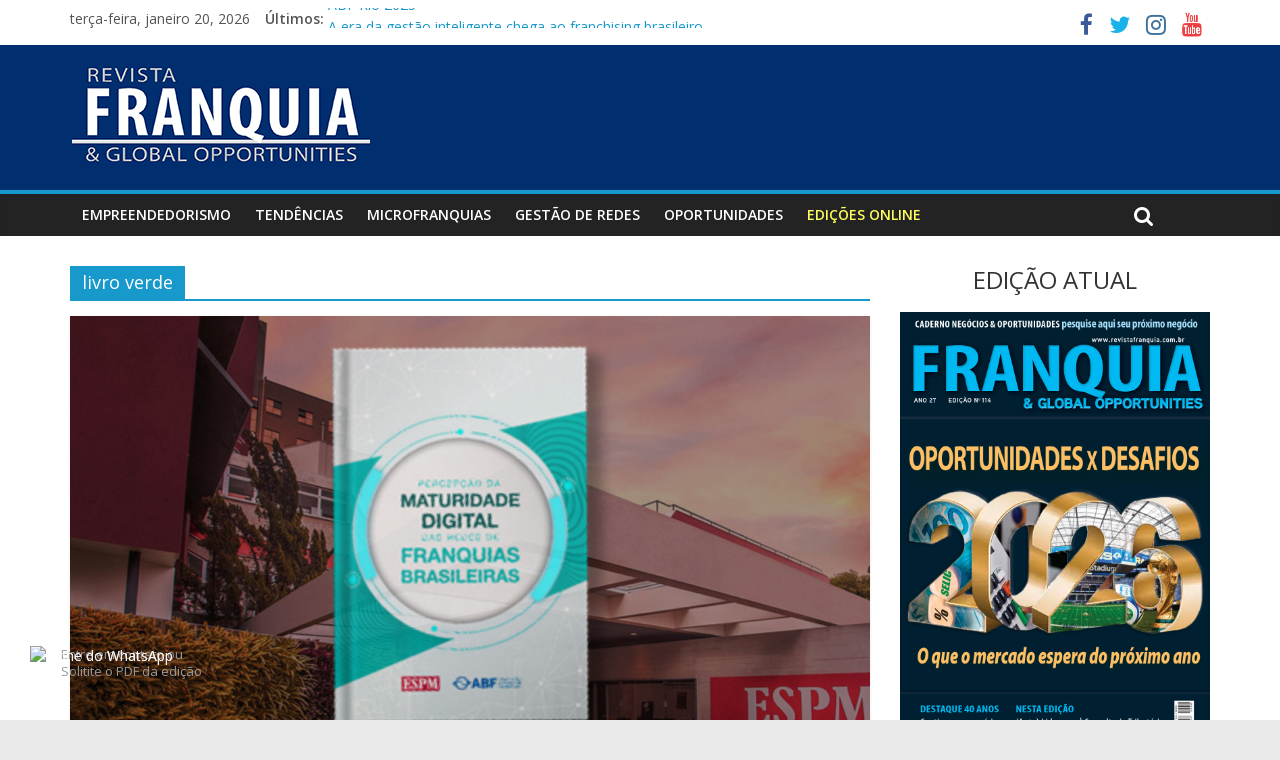

--- FILE ---
content_type: text/html; charset=UTF-8
request_url: https://revistafranquia.com.br/tag/livro-verde/
body_size: 47327
content:
<!DOCTYPE html>
<html lang="pt-BR" prefix="og: http://ogp.me/ns#">
<head>
	<meta charset="UTF-8"/>
	<meta name="viewport" content="width=device-width, initial-scale=1">
	<link rel="profile" href="http://gmpg.org/xfn/11"/>
	<link rel="pingback" href="https://revistafranquia.com.br/xmlrpc.php"/>
	<title>Arquivos livro verde - REVISTA FRANQUIA</title>

<!-- This site is optimized with the Yoast SEO plugin v9.2.1 - https://yoast.com/wordpress/plugins/seo/ -->
<link rel="canonical" href="https://revistafranquia.com.br/tag/livro-verde/" />
<meta property="og:locale" content="pt_BR" />
<meta property="og:type" content="object" />
<meta property="og:title" content="Arquivos livro verde - REVISTA FRANQUIA" />
<meta property="og:url" content="https://revistafranquia.com.br/tag/livro-verde/" />
<meta property="og:site_name" content="REVISTA FRANQUIA" />
<meta name="twitter:card" content="summary_large_image" />
<meta name="twitter:title" content="Arquivos livro verde - REVISTA FRANQUIA" />
<meta name="twitter:site" content="@franquiaINFORMA" />
<script type='application/ld+json'>{"@context":"https:\/\/schema.org","@type":"Organization","url":"https:\/\/revistafranquia.com.br\/","sameAs":["https:\/\/www.facebook.com\/RevistaFranquia","https:\/\/www.instagram.com\/franquiaeoportunidades\/","https:\/\/www.youtube.com\/user\/revistafranquia1","https:\/\/twitter.com\/franquiaINFORMA"],"@id":"https:\/\/revistafranquia.com.br\/#organization","name":"Revista Franquia","logo":""}</script>
<!-- / Yoast SEO plugin. -->

<link rel='dns-prefetch' href='//maps.googleapis.com' />
<link rel='dns-prefetch' href='//developers.google.com' />
<link rel='dns-prefetch' href='//fonts.googleapis.com' />
<link rel='dns-prefetch' href='//s.w.org' />
<link rel="alternate" type="application/rss+xml" title="Feed para REVISTA FRANQUIA &raquo;" href="https://revistafranquia.com.br/feed/" />
<link rel="alternate" type="application/rss+xml" title="Feed de comentários para REVISTA FRANQUIA &raquo;" href="https://revistafranquia.com.br/comments/feed/" />
<link rel="alternate" type="application/rss+xml" title="Feed de tag para REVISTA FRANQUIA &raquo; livro verde" href="https://revistafranquia.com.br/tag/livro-verde/feed/" />
		<script type="text/javascript">
			window._wpemojiSettings = {"baseUrl":"https:\/\/s.w.org\/images\/core\/emoji\/11\/72x72\/","ext":".png","svgUrl":"https:\/\/s.w.org\/images\/core\/emoji\/11\/svg\/","svgExt":".svg","source":{"concatemoji":"https:\/\/revistafranquia.com.br\/wp-includes\/js\/wp-emoji-release.min.js?ver=4.9.26"}};
			!function(e,a,t){var n,r,o,i=a.createElement("canvas"),p=i.getContext&&i.getContext("2d");function s(e,t){var a=String.fromCharCode;p.clearRect(0,0,i.width,i.height),p.fillText(a.apply(this,e),0,0);e=i.toDataURL();return p.clearRect(0,0,i.width,i.height),p.fillText(a.apply(this,t),0,0),e===i.toDataURL()}function c(e){var t=a.createElement("script");t.src=e,t.defer=t.type="text/javascript",a.getElementsByTagName("head")[0].appendChild(t)}for(o=Array("flag","emoji"),t.supports={everything:!0,everythingExceptFlag:!0},r=0;r<o.length;r++)t.supports[o[r]]=function(e){if(!p||!p.fillText)return!1;switch(p.textBaseline="top",p.font="600 32px Arial",e){case"flag":return s([55356,56826,55356,56819],[55356,56826,8203,55356,56819])?!1:!s([55356,57332,56128,56423,56128,56418,56128,56421,56128,56430,56128,56423,56128,56447],[55356,57332,8203,56128,56423,8203,56128,56418,8203,56128,56421,8203,56128,56430,8203,56128,56423,8203,56128,56447]);case"emoji":return!s([55358,56760,9792,65039],[55358,56760,8203,9792,65039])}return!1}(o[r]),t.supports.everything=t.supports.everything&&t.supports[o[r]],"flag"!==o[r]&&(t.supports.everythingExceptFlag=t.supports.everythingExceptFlag&&t.supports[o[r]]);t.supports.everythingExceptFlag=t.supports.everythingExceptFlag&&!t.supports.flag,t.DOMReady=!1,t.readyCallback=function(){t.DOMReady=!0},t.supports.everything||(n=function(){t.readyCallback()},a.addEventListener?(a.addEventListener("DOMContentLoaded",n,!1),e.addEventListener("load",n,!1)):(e.attachEvent("onload",n),a.attachEvent("onreadystatechange",function(){"complete"===a.readyState&&t.readyCallback()})),(n=t.source||{}).concatemoji?c(n.concatemoji):n.wpemoji&&n.twemoji&&(c(n.twemoji),c(n.wpemoji)))}(window,document,window._wpemojiSettings);
		</script>
		<style type="text/css">
img.wp-smiley,
img.emoji {
	display: inline !important;
	border: none !important;
	box-shadow: none !important;
	height: 1em !important;
	width: 1em !important;
	margin: 0 .07em !important;
	vertical-align: -0.1em !important;
	background: none !important;
	padding: 0 !important;
}
</style>
<link rel='stylesheet' id='essential_addons_elementor-notice-css-css'  href='https://revistafranquia.com.br/wp-content/plugins/essential-addons-for-elementor-lite/admin/assets/css/eael-notice.css?ver=4.9.26' type='text/css' media='all' />
<link rel='stylesheet' id='contact-form-7-css'  href='https://revistafranquia.com.br/wp-content/plugins/contact-form-7/includes/css/styles.css?ver=5.0.5' type='text/css' media='all' />
<link rel='stylesheet' id='essential_addons_elementor-css-css'  href='https://revistafranquia.com.br/wp-content/plugins/essential-addons-for-elementor-lite/assets/css/essential-addons-elementor.css?ver=4.9.26' type='text/css' media='all' />
<link rel='stylesheet' id='wpforms-full-css'  href='https://revistafranquia.com.br/wp-content/plugins/wpforms-lite/assets/css/wpforms-full.css?ver=1.4.9' type='text/css' media='all' />
<link rel='stylesheet' id='essential_addons_elementor-tooltipster-css'  href='https://revistafranquia.com.br/wp-content/plugins/essential-addons-for-elementor-lite/assets/css/tooltipster.bundle.min.css?ver=4.9.26' type='text/css' media='all' />
<link rel='stylesheet' id='dashicons-css'  href='https://revistafranquia.com.br/wp-includes/css/dashicons.min.css?ver=4.9.26' type='text/css' media='all' />
<link rel='stylesheet' id='flatpickr-css'  href='https://revistafranquia.com.br/wp-content/plugins/elementor/assets/lib/flatpickr/flatpickr.min.css?ver=4.1.4' type='text/css' media='all' />
<link rel='stylesheet' id='everest-forms-general-css'  href='https://revistafranquia.com.br/wp-content/plugins/everest-forms/assets/css/everest-forms.css?ver=1.3.4' type='text/css' media='all' />
<link rel='stylesheet' id='wp-block-library-css'  href='https://revistafranquia.com.br/wp-content/plugins/gutenberg/build/block-library/style.css?ver=1584908719' type='text/css' media='all' />
<link rel='stylesheet' id='hfe-style-css'  href='https://revistafranquia.com.br/wp-content/plugins/header-footer-elementor/assets/css/header-footer-elementor.css?ver=1.0.16' type='text/css' media='all' />
<link rel='stylesheet' id='elementor-icons-css'  href='https://revistafranquia.com.br/wp-content/plugins/elementor/assets/lib/eicons/css/elementor-icons.min.css?ver=4.0.0' type='text/css' media='all' />
<link rel='stylesheet' id='font-awesome-css'  href='https://revistafranquia.com.br/wp-content/plugins/elementor/assets/lib/font-awesome/css/font-awesome.min.css?ver=4.7.0' type='text/css' media='all' />
<link rel='stylesheet' id='elementor-animations-css'  href='https://revistafranquia.com.br/wp-content/plugins/elementor/assets/lib/animations/animations.min.css?ver=2.3.4' type='text/css' media='all' />
<link rel='stylesheet' id='elementor-frontend-css'  href='https://revistafranquia.com.br/wp-content/plugins/elementor/assets/css/frontend.min.css?ver=2.3.4' type='text/css' media='all' />
<link rel='stylesheet' id='colormag-elementor-css'  href='https://revistafranquia.com.br/wp-content/themes/colormag/inc/elementor/assets/css/elementor.css?ver=4.9.26' type='text/css' media='all' />
<link rel='stylesheet' id='premium-addons-css'  href='https://revistafranquia.com.br/wp-content/plugins/premium-addons-for-elementor/assets/css/premium-addons.css?ver=2.8.6' type='text/css' media='all' />
<link rel='stylesheet' id='pa-prettyphoto-css'  href='https://revistafranquia.com.br/wp-content/plugins/premium-addons-for-elementor/assets/css/prettyphoto.css?ver=2.8.6' type='text/css' media='all' />
<link rel='stylesheet' id='elementor-global-css'  href='https://revistafranquia.com.br/wp-content/uploads/elementor/css/global.css?ver=1543878655' type='text/css' media='all' />
<link rel='stylesheet' id='colormag_google_fonts-css'  href='//fonts.googleapis.com/css?family=Open+Sans%3A400%2C600&#038;ver=4.9.26' type='text/css' media='all' />
<link rel='stylesheet' id='colormag_style-css'  href='https://revistafranquia.com.br/wp-content/themes/colormag/style.css?ver=4.9.26' type='text/css' media='all' />
<style id='colormag_style-inline-css' type='text/css'>

		.page-template-builder-fullwidth-std #main {
			padding: 0;
		}
		.page-template-builder-fullwidth-std #main .inner-wrap {
			margin: 0;
			max-width: 100%;
		}
		@media (max-width: 1190px) {
			.page-template-builder-fullwidth-std #main .inner-wrap {
				margin: 0;
				width: 100%;
			}
		}
	
</style>
<link rel='stylesheet' id='colormag-fontawesome-css'  href='https://revistafranquia.com.br/wp-content/themes/colormag/fontawesome/css/font-awesome.css?ver=4.2.1' type='text/css' media='all' />
<link rel='stylesheet' id='colormag-featured-image-popup-css-css'  href='https://revistafranquia.com.br/wp-content/themes/colormag/js/magnific-popup/magnific-popup.css?ver=20150310' type='text/css' media='all' />
<link rel='stylesheet' id='google-fonts-1-css'  href='https://fonts.googleapis.com/css?family=Roboto%3A100%2C100italic%2C200%2C200italic%2C300%2C300italic%2C400%2C400italic%2C500%2C500italic%2C600%2C600italic%2C700%2C700italic%2C800%2C800italic%2C900%2C900italic%7CRoboto+Slab%3A100%2C100italic%2C200%2C200italic%2C300%2C300italic%2C400%2C400italic%2C500%2C500italic%2C600%2C600italic%2C700%2C700italic%2C800%2C800italic%2C900%2C900italic&#038;ver=4.9.26' type='text/css' media='all' />
<script type='text/javascript' src='https://revistafranquia.com.br/wp-includes/js/jquery/jquery.js?ver=1.12.4'></script>
<script type='text/javascript' src='https://revistafranquia.com.br/wp-includes/js/jquery/jquery-migrate.min.js?ver=1.4.1'></script>
<script type='text/javascript' src='https://revistafranquia.com.br/wp-content/themes/colormag/js/colormag-custom.js?ver=4.9.26'></script>
<!--[if lte IE 8]>
<script type='text/javascript' src='https://revistafranquia.com.br/wp-content/themes/colormag/js/html5shiv.min.js?ver=4.9.26'></script>
<![endif]-->
<script type='text/javascript' src='https://maps.googleapis.com/maps/api/js?key=1&#038;ver=2.8.6'></script>
<script type='text/javascript' src='https://developers.google.com/maps/documentation/javascript/examples/markerclusterer/markerclusterer.js?ver=2.8.6'></script>
<link rel='https://api.w.org/' href='https://revistafranquia.com.br/wp-json/' />
<link rel="EditURI" type="application/rsd+xml" title="RSD" href="https://revistafranquia.com.br/xmlrpc.php?rsd" />
<link rel="wlwmanifest" type="application/wlwmanifest+xml" href="https://revistafranquia.com.br/wp-includes/wlwmanifest.xml" /> 
<meta name="generator" content="WordPress 4.9.26" />
<meta name="generator" content="Everest Forms 1.3.4" />

<link rel="stylesheet" href="https://revistafranquia.com.br/wp-content/plugins/wassup/css/wassup-widget.css?ver=1.9.4.5" type="text/css" />
<script type="text/javascript">
//<![CDATA[
function wassup_get_screenres(){
	var screen_res = screen.width + " x " + screen.height;
	if(screen_res==" x ") screen_res=window.screen.width+" x "+window.screen.height;
	if(screen_res==" x ") screen_res=screen.availWidth+" x "+screen.availHeight;
	if (screen_res!=" x "){document.cookie = "wassup_screen_res8c05660ff6ac3ad04595faadc38c9ab4=" + encodeURIComponent(screen_res)+ "; path=/; domain=" + document.domain;}
}
wassup_get_screenres();
//]]>
</script><!-- REVISTA FRANQUIA Internal Styles -->		<style type="text/css"> .colormag-button,blockquote,button,input[type=reset],input[type=button],input[type=submit],
		#masthead.colormag-header-clean #site-navigation.main-small-navigation .menu-toggle{background-color:#1899cc}
		#site-title a,.next a:hover,.previous a:hover,.social-links i.fa:hover,a,
		#masthead.colormag-header-clean .social-links li:hover i.fa,
		#masthead.colormag-header-classic .social-links li:hover i.fa,
		#masthead.colormag-header-clean .breaking-news .newsticker a:hover,
		#masthead.colormag-header-classic .breaking-news .newsticker a:hover,
		#masthead.colormag-header-classic #site-navigation .fa.search-top:hover,
		#masthead.colormag-header-classic #site-navigation .random-post a:hover .fa-random,
		#masthead .main-small-navigation li:hover > .sub-toggle i,
		.better-responsive-menu #masthead .main-small-navigation .sub-toggle.active .fa  {color:#1899cc}
		.fa.search-top:hover,
		#masthead.colormag-header-classic #site-navigation.main-small-navigation .menu-toggle,
		.main-navigation ul li.focus > a,
        #masthead.colormag-header-classic .main-navigation ul ul.sub-menu li.focus > a {background-color:#1899cc}
		#site-navigation{border-top:4px solid #1899cc}
		.home-icon.front_page_on,.main-navigation a:hover,.main-navigation ul li ul li a:hover,
		.main-navigation ul li ul li:hover>a,
		.main-navigation ul li.current-menu-ancestor>a,
		.main-navigation ul li.current-menu-item ul li a:hover,
		.main-navigation ul li.current-menu-item>a,
		.main-navigation ul li.current_page_ancestor>a,
		.main-navigation ul li.current_page_item>a,
		.main-navigation ul li:hover>a,
		.main-small-navigation li a:hover,
		.site-header .menu-toggle:hover,
		#masthead.colormag-header-classic .main-navigation ul ul.sub-menu li:hover > a,
		#masthead.colormag-header-classic .main-navigation ul ul.sub-menu li.current-menu-ancestor > a,
		#masthead.colormag-header-classic .main-navigation ul ul.sub-menu li.current-menu-item > a,
		#masthead .main-small-navigation li:hover > a,
		#masthead .main-small-navigation li.current-page-ancestor > a,
		#masthead .main-small-navigation li.current-menu-ancestor > a,
		#masthead .main-small-navigation li.current-page-item > a,
		#masthead .main-small-navigation li.current-menu-item > a{background-color:#1899cc}
		.main-small-navigation .current-menu-item>a,.main-small-navigation .current_page_item>a {background:#1899cc}
		#masthead.colormag-header-classic .main-navigation ul ul.sub-menu li:hover,
		#masthead.colormag-header-classic .main-navigation ul ul.sub-menu li.current-menu-ancestor,
		#masthead.colormag-header-classic .main-navigation ul ul.sub-menu li.current-menu-item,
		#masthead.colormag-header-classic #site-navigation .menu-toggle,
		#masthead.colormag-header-classic #site-navigation .menu-toggle:hover,
		#masthead.colormag-header-classic .main-navigation ul > li:hover > a,
        #masthead.colormag-header-classic .main-navigation ul > li.current-menu-item > a,
        #masthead.colormag-header-classic .main-navigation ul > li.current-menu-ancestor > a,
        #masthead.colormag-header-classic .main-navigation ul li.focus > a{ border-color:#1899cc}
		.promo-button-area a:hover{border:2px solid #1899cc;background-color:#1899cc}
		#content .wp-pagenavi .current,
		#content .wp-pagenavi a:hover,.format-link .entry-content a,.pagination span{ background-color:#1899cc}
		.pagination a span:hover{color:#1899cc;border-color:#1899cc}
		#content .comments-area a.comment-edit-link:hover,#content .comments-area a.comment-permalink:hover,
		#content .comments-area article header cite a:hover,.comments-area .comment-author-link a:hover{color:#1899cc}
		.comments-area .comment-author-link span{background-color:#1899cc}
		.comment .comment-reply-link:hover,.nav-next a,.nav-previous a{color:#1899cc}
		#secondary .widget-title{border-bottom:2px solid #1899cc}
		#secondary .widget-title span{background-color:#1899cc}
		.footer-widgets-area .widget-title{border-bottom:2px solid #1899cc}
		.footer-widgets-area .widget-title span,
		.colormag-footer--classic .footer-widgets-area .widget-title span::before{background-color:#1899cc}
		.footer-widgets-area a:hover{color:#1899cc}
		.advertisement_above_footer .widget-title{ border-bottom:2px solid #1899cc}
		.advertisement_above_footer .widget-title span{background-color:#1899cc}
		a#scroll-up i{color:#1899cc}
		.page-header .page-title{border-bottom:2px solid #1899cc}
		#content .post .article-content .above-entry-meta .cat-links a,
		.page-header .page-title span{ background-color:#1899cc}
		#content .post .article-content .entry-title a:hover,
		.entry-meta .byline i,.entry-meta .cat-links i,.entry-meta a,
		.post .entry-title a:hover,.search .entry-title a:hover{color:#1899cc}
		.entry-meta .post-format i{background-color:#1899cc}
		.entry-meta .comments-link a:hover,.entry-meta .edit-link a:hover,.entry-meta .posted-on a:hover,
		.entry-meta .tag-links a:hover,.single #content .tags a:hover{color:#1899cc}.more-link,
		.no-post-thumbnail{background-color:#1899cc}
		.post-box .entry-meta .cat-links a:hover,.post-box .entry-meta .posted-on a:hover,
		.post.post-box .entry-title a:hover{color:#1899cc}
		.widget_featured_slider .slide-content .above-entry-meta .cat-links a{background-color:#1899cc}
		.widget_featured_slider .slide-content .below-entry-meta .byline a:hover,
		.widget_featured_slider .slide-content .below-entry-meta .comments a:hover,
		.widget_featured_slider .slide-content .below-entry-meta .posted-on a:hover,
		.widget_featured_slider .slide-content .entry-title a:hover{color:#1899cc}
		.widget_highlighted_posts .article-content .above-entry-meta .cat-links a {background-color:#1899cc}
		.byline a:hover,.comments a:hover,.edit-link a:hover,.posted-on a:hover,.tag-links a:hover,
		.widget_highlighted_posts .article-content .below-entry-meta .byline a:hover,
		.widget_highlighted_posts .article-content .below-entry-meta .comments a:hover,
		.widget_highlighted_posts .article-content .below-entry-meta .posted-on a:hover,
		.widget_highlighted_posts .article-content .entry-title a:hover{color:#1899cc}
		.widget_featured_posts .article-content .above-entry-meta .cat-links a{background-color:#1899cc}
		.widget_featured_posts .article-content .entry-title a:hover{color:#1899cc}
		.widget_featured_posts .widget-title{border-bottom:2px solid #1899cc}
		.widget_featured_posts .widget-title span{background-color:#1899cc}
		.related-posts-main-title .fa,.single-related-posts .article-content .entry-title a:hover{color:#1899cc}
		@media (max-width: 768px) {.better-responsive-menu .sub-toggle{background-color:#007bae}}</style>
		<!-- REVISTA FRANQUIA Elementor Internal Styles -->			<style type="text/css">.elementor .tg-module-wrapper .module-title{border-bottom:1px solid #1899cc}.elementor .tg-module-wrapper .module-title span,.elementor .tg-module-wrapper .tg-post-category{background-color:#1899cc}.elementor .tg-module-wrapper .tg-module-meta .tg-module-comments a:hover,.elementor .tg-module-wrapper .tg-module-meta .tg-post-auther-name a:hover,.elementor .tg-module-wrapper .tg-module-meta .tg-post-date a:hover,.elementor .tg-module-wrapper .tg-module-title:hover a,.elementor .tg-module-wrapper.tg-module-grid .tg_module_grid .tg-module-info .tg-module-meta a:hover{color:#1899cc}</style>
					<style type="text/css" id="wp-custom-css">
			#content .post .article-content .below-entry-meta {

    padding-bottom: 20px;
    display: none;

}

.author.vcard {

    display: none;

}

#header-text-nav-container {

    background-color: #012e6f;

}

.woocommerce .col2-set, .woocommerce-page .col2-set {

   /* width: 100%; */
    float: left;
    clear: both;
    width: 52.9411764706%;
    margin-right: 5.8823529412%;

}

.woocommerce .col2-set .col-1, .woocommerce-page .col2-set .col-1 {

    float: left;
    width: 100%;

}

.woocommerce .col2-set .col-2, .woocommerce-page .col2-set .col-2 {

    float: right;
    width: 100%;

}

.woocommerce table.shop_table {

    border: 1px solid  rgba(0,0,0,.1);
    margin: 0 -1px 24px 0;
    text-align: left;
    width: 41%;
    border-collapse: separate;
    border-radius: 5px;

}

.woocommerce-checkout #payment {

    background: #ebe9eb;
    border-radius: 5px;
    width: 41%;
    float: right;

}

.woocommerce-checkout #payment div.payment_box .form-row {

    margin: 0 0 1em;
    width: 100%;

}

.shop_table.shop_table_responsive.cart.woocommerce-cart-form__contents {
	width:100%;

}

.cart_totals table.shop_table {

    width: 100%;

}

h3 {

    font-size: 24px;
    line-height: 1.2;

}
.woocommerce form .form-row-last, .woocommerce-page form .form-row-last {

    float: left;
    width: 100%;

}

.woocommerce #payment #place_order, .woocommerce-page #payment #place_order {

    float: right;
    width: 100%;
    font-size: x-large;

}

.footer-socket-wrapper .copyright {

    color: #b1b6b6;
    float: left;
    font-size: 14px;
    display: none;

}

input[type="text"] {
	margin:0 0 10px;
}

div.wpcf7-mail-sent-ok {

    border: 1px solid #7e9878;
    background: #7e9878;
    color: #fff;
    margin: 0px;
    padding: 10px;

}

blockquote {

    background-color: #6b7289;
    max-width: 340px;
    float: right;
    margin: 20px;

}

input[type="date"], input[type="text"],input[type="tel"], textarea {

    padding: 1%;
    border: 1px solid #eaeaea;
    line-height: 20px;
    width: 95%;
    margin: 0 0 30px;
    background-color: #f8f8f8;
    -webkit-border-radius: 3px;
    -moz-border-radius: 3px;
    border-radius: 3px;

}
.wpcf7-form-control.wpcf7-select {

    padding: 1%;
    border: 1px solid #eaeaea;
    line-height: 20px;
    width: 95%;
    margin: 0 0 30px;
    background-color: #f8f8f8;
    -webkit-border-radius: 3px;
    -moz-border-radius: 3px;
    border-radius: 3px;

}


@media (max-width: 576px) {
.woocommerce .col2-set, .woocommerce-page .col2-set {
    width: 100%;   
}

.woocommerce table.shop_table {
    width: 100%;
}

.woocommerce-checkout #payment {
    width: 100%;
}
	
	.woocommerce form .form-row-last, .woocommerce-page form .form-row-last {

    float: left;
    width: 100%;

}

}

.edicoes a { color: #fffd5e }

#comments { display: none; }
		</style>
		
	<!-- Global site tag (gtag.js) - Google Analytics -->
<script async src="https://www.googletagmanager.com/gtag/js?id=UA-66500076-2"></script>
<script>
  window.dataLayer = window.dataLayer || [];
  function gtag(){dataLayer.push(arguments);}
  gtag('js', new Date());

  gtag('config', 'UA-66500076-2');
</script>
	
	
</head>

<body class="archive tag tag-livro-verde tag-69 wp-custom-logo everest-forms-no-js ehf-template-colormag ehf-stylesheet-colormag  wide elementor-default">


<div id="page" class="hfeed site">
	
	
	<header id="masthead" class="site-header clearfix ">
		<div id="header-text-nav-container" class="clearfix">

						<div class="news-bar">
				<div class="inner-wrap clearfix">
					
		<div class="date-in-header">
			terça-feira, janeiro 20, 2026		</div>

		
							<div class="breaking-news">
			<strong class="breaking-news-latest">Últimos:</strong>
			<ul class="newsticker">
									<li>
						<a href="https://revistafranquia.com.br/a-era-da-gestao-inteligente-chega-ao-franchising-brasileiro/"
						   title="A era da gestão inteligente chega ao franchising brasileiro">A era da gestão inteligente chega ao franchising brasileiro</a>
					</li>
									<li>
						<a href="https://revistafranquia.com.br/dia-do-empreendedorismo-feminino-19-de-novembro-a-forca-que-move-o-franchising-brasileiro/"
						   title="Dia do Empreendedorismo Feminino (19 de novembro): A Força que Move o Franchising Brasileiro">Dia do Empreendedorismo Feminino (19 de novembro): A Força que Move o Franchising Brasileiro</a>
					</li>
									<li>
						<a href="https://revistafranquia.com.br/franquias-brasileiras-sao-premiadas-por-destaque-internacional-no-franchising-brasil/"
						   title="Franquias brasileiras são premiadas por destaque internacional no Franchising Brasil">Franquias brasileiras são premiadas por destaque internacional no Franchising Brasil</a>
					</li>
									<li>
						<a href="https://revistafranquia.com.br/os-especialistas-do-franchising/"
						   title="Os Especialistas do Franchising">Os Especialistas do Franchising</a>
					</li>
									<li>
						<a href="https://revistafranquia.com.br/abf-rio-2025/"
						   title="ABF Rio 2025">ABF Rio 2025</a>
					</li>
							</ul>
		</div>
		
							<div class="social-links clearfix">
			<ul>
				<li><a href="https://www.facebook.com/RevistaFranquia" target="_blank"><i class="fa fa-facebook"></i></a></li><li><a href="https://twitter.com/franquiaINFORMA" target="_blank"><i class="fa fa-twitter"></i></a></li><li><a href="https://www.instagram.com/franquiaeoportunidades/" target="_blank"><i class="fa fa-instagram"></i></a></li><li><a href="https://www.youtube.com/user/revistafranquia1" target="_blank"><i class="fa fa-youtube"></i></a></li>			</ul>
		</div><!-- .social-links -->
						</div>
			</div>
		
			
			
		<div class="inner-wrap">

			<div id="header-text-nav-wrap" class="clearfix">
				<div id="header-left-section">
											<div id="header-logo-image">
							<a href="https://revistafranquia.com.br/" class="custom-logo-link" rel="home" itemprop="url"><img width="300" height="100" src="https://revistafranquia.com.br/wp-content/uploads/2019/01/revista-franquia-logo-1.png" class="custom-logo" alt="Revista Franquia Logo" itemprop="logo" /></a>						</div><!-- #header-logo-image -->
											<div id="header-text" class="screen-reader-text">
													<h3 id="site-title">
								<a href="https://revistafranquia.com.br/" title="REVISTA FRANQUIA" rel="home">REVISTA FRANQUIA</a>
							</h3>
																		<p id="site-description">&amp; GLOBAL OPPORTUNITIES oportunidade em franquias e investimento em franquias oportunidades de negócios</p>
						<!-- #site-description -->
					</div><!-- #header-text -->
				</div><!-- #header-left-section -->
				<div id="header-right-section">
											<div id="header-right-sidebar" class="clearfix">
							<aside id="custom_html-9" class="widget_text widget widget_custom_html clearfix"><div class="textwidget custom-html-widget"></div></aside>						</div>
										</div><!-- #header-right-section -->

			</div><!-- #header-text-nav-wrap -->

		</div><!-- .inner-wrap -->

		
			
			
		<nav id="site-navigation" class="main-navigation clearfix" role="navigation">
			<div class="inner-wrap clearfix">
				
				<p class="menu-toggle"></p>
				<div class="menu-primary-container"><ul id="menu-primary" class="menu"><li id="menu-item-317" class="menu-item menu-item-type-taxonomy menu-item-object-category menu-item-317"><a href="https://revistafranquia.com.br/category/empreendedorismo-franquia/">EMPREENDEDORISMO</a></li>
<li id="menu-item-318" class="menu-item menu-item-type-taxonomy menu-item-object-category menu-item-318"><a href="https://revistafranquia.com.br/category/tendencias/">TENDÊNCIAS</a></li>
<li id="menu-item-316" class="menu-item menu-item-type-taxonomy menu-item-object-category menu-item-316"><a href="https://revistafranquia.com.br/category/microfranquias/">MICROFRANQUIAS</a></li>
<li id="menu-item-319" class="menu-item menu-item-type-taxonomy menu-item-object-category menu-item-319"><a href="https://revistafranquia.com.br/category/gestao-de-redes-franquias/">GESTÃO DE REDES</a></li>
<li id="menu-item-320" class="menu-item menu-item-type-taxonomy menu-item-object-category menu-item-320"><a href="https://revistafranquia.com.br/category/oportunidades-franquias/">OPORTUNIDADES</a></li>
<li id="menu-item-991" class="edicoes menu-item menu-item-type-custom menu-item-object-custom menu-item-991"><a target="_blank" href="https://issuu.com/revistafranquia">EDIÇÕES ONLINE</a></li>
</ul></div>
				
									<i class="fa fa-search search-top"></i>
					<div class="search-form-top">
						<form action="https://revistafranquia.com.br/" class="search-form searchform clearfix" method="get">
   <div class="search-wrap">
      <input type="text" placeholder="Pesquisar" class="s field" name="s">
      <button class="search-icon" type="submit"></button>
   </div>
</form><!-- .searchform -->					</div>
							</div>
		</nav>

		
		</div><!-- #header-text-nav-container -->

		
	</header>

		
	<div id="main" class="clearfix">
		<div class="inner-wrap clearfix">

	
	<div id="primary">
		<div id="content" class="clearfix">

			
				<header class="page-header">
               					<h1 class="page-title">
               <span>
						livro verde					</span></h1>
                  									</header><!-- .page-header -->

            <div class="article-container">

   				
   				
   					
<article id="post-293503" class="post-293503 post type-post status-publish format-standard has-post-thumbnail hentry category-gestao-de-redes-franquias category-tendencias tag-estudos tag-franquias tag-livro-verde tag-maturidade-digital tag-midia">
   
         <div class="featured-image">
         <a href="https://revistafranquia.com.br/maturidade-digital-espm-e-abf-no-caminho-de-entender/" title="Maturidade Digital, ESPM e ABF no caminho de entender"><img width="800" height="445" src="https://revistafranquia.com.br/wp-content/uploads/2023/11/Design-sem-nome-2-800x445.png" class="attachment-colormag-featured-image size-colormag-featured-image wp-post-image" alt="" /></a>
      </div>
   
   <div class="article-content clearfix">

      
      <div class="above-entry-meta"><span class="cat-links"><a href="https://revistafranquia.com.br/category/gestao-de-redes-franquias/" style="background:#1e73be" rel="category tag">GESTÃO DE REDES</a>&nbsp;<a href="https://revistafranquia.com.br/category/tendencias/" style="background:#777fce" rel="category tag">TENDÊNCIAS</a>&nbsp;</span></div>
      <header class="entry-header">
         <h2 class="entry-title">
            <a href="https://revistafranquia.com.br/maturidade-digital-espm-e-abf-no-caminho-de-entender/" title="Maturidade Digital, ESPM e ABF no caminho de entender">Maturidade Digital, ESPM e ABF no caminho de entender</a>
         </h2>
      </header>

      <div class="below-entry-meta">
			<span class="posted-on"><a href="https://revistafranquia.com.br/maturidade-digital-espm-e-abf-no-caminho-de-entender/" title="17:28" rel="bookmark"><i class="fa fa-calendar-o"></i> <time class="entry-date published" datetime="2023-11-23T17:28:16+00:00">23/11/2023</time><time class="updated" datetime="2023-11-22T21:43:12+00:00">22/11/2023</time></a></span>
			<span class="byline">
				<span class="author vcard">
					<i class="fa fa-user"></i>
					<a class="url fn n"
					   href="https://revistafranquia.com.br/author/revistafranquia/"
					   title="revistafranquia">revistafranquia					</a>
				</span>
			</span>

			<span class="tag-links"><i class="fa fa-tags"></i><a href="https://revistafranquia.com.br/tag/estudos/" rel="tag">estudos</a>, <a href="https://revistafranquia.com.br/tag/franquias/" rel="tag">franquias</a>, <a href="https://revistafranquia.com.br/tag/livro-verde/" rel="tag">livro verde</a>, <a href="https://revistafranquia.com.br/tag/maturidade-digital/" rel="tag">maturidade digital</a>, <a href="https://revistafranquia.com.br/tag/midia/" rel="tag">midia</a></span></div>
      <div class="entry-content clearfix">
         <p>pesquisa acadêmica realizada pela ESPM com apoio da ABF e mais um livro lançado. Em um cenário cada vez mais</p>
         <a class="more-link" title="Maturidade Digital, ESPM e ABF no caminho de entender" href="https://revistafranquia.com.br/maturidade-digital-espm-e-abf-no-caminho-de-entender/"><span>Ler mais</span></a>
      </div>

   </div>

   </article>
   				
            </div>

				

			
		</div><!-- #content -->
	</div><!-- #primary -->

	
<div id="secondary">
			
		<aside id="custom_html-3" class="widget_text widget widget_custom_html clearfix"><div class="textwidget custom-html-widget"><h3 style="text-align: center;">
	EDIÇÃO ATUAL
</h3>
<a href="https://revistafranquia.com.br/3d-flip-book/edicao-114-dezembro-2025/" ><img src="https://revistafranquia.com.br/wp-content/uploads/2026/01/capiha_114.png" /></a></div></aside>
	</div>
	

</div><!-- .inner-wrap -->
</div><!-- #main -->




<footer id="colophon" class="clearfix colormag-footer--classic">
	
<div class="footer-widgets-wrapper">
	<div class="inner-wrap">
		<div class="footer-widgets-area clearfix">
         <div class="tg-footer-main-widget">
   			<div class="tg-first-footer-widget">
   				<aside id="custom_html-5" class="widget_text widget widget_custom_html clearfix"><div class="textwidget custom-html-widget"><div role="form" class="wpcf7" id="wpcf7-f361-o1" lang="pt-BR" dir="ltr">
<div class="screen-reader-response"></div>
<form action="/tag/livro-verde/#wpcf7-f361-o1" method="post" class="wpcf7-form" novalidate="novalidate">
<div style="display: none;">
<input type="hidden" name="_wpcf7" value="361" />
<input type="hidden" name="_wpcf7_version" value="5.0.5" />
<input type="hidden" name="_wpcf7_locale" value="pt_BR" />
<input type="hidden" name="_wpcf7_unit_tag" value="wpcf7-f361-o1" />
<input type="hidden" name="_wpcf7_container_post" value="0" />
</div>
<style>.form-footer p { max-height: 50px;  }</style>
<div class="form-footer">
<h3 style="font-size: 25px; color: #fff;">Receba nossos conteúdos</h3>
<p style="height: auto">A Revista Franquia se compromete a NUNCA divulgar seu nome ou email. Não mandamos SPAM. Somente enviaremos, uma vez por mês, novidades e oportunidades se você assim permitir.
<p><label> Nome (obrigatório)<br />
    <span class="wpcf7-form-control-wrap your-name"><input type="text" name="your-name" value="" size="40" class="wpcf7-form-control wpcf7-text wpcf7-validates-as-required" aria-required="true" aria-invalid="false" /></span> </label></p>
<p><label> Email (obrigatório)<br />
    <span class="wpcf7-form-control-wrap your-email"><input type="email" name="your-email" value="" size="40" class="wpcf7-form-control wpcf7-text wpcf7-email wpcf7-validates-as-required wpcf7-validates-as-email" aria-required="true" aria-invalid="false" /></span> </label></p>
<div class="wpcf7-form-control-wrap"><div data-sitekey="6LcpQzgfAAAAALz1PtIpTRFOh1oNKgo1K_qBw325" class="wpcf7-form-control g-recaptcha wpcf7-recaptcha" id="cap"></div>
<noscript>
	<div style="width: 302px; height: 422px;">
		<div style="width: 302px; height: 422px; position: relative;">
			<div style="width: 302px; height: 422px; position: absolute;">
				<iframe src="https://www.google.com/recaptcha/api/fallback?k=6LcpQzgfAAAAALz1PtIpTRFOh1oNKgo1K_qBw325" frameborder="0" scrolling="no" style="width: 302px; height:422px; border-style: none;">
				</iframe>
			</div>
			<div style="width: 300px; height: 60px; border-style: none; bottom: 12px; left: 25px; margin: 0px; padding: 0px; right: 25px; background: #f9f9f9; border: 1px solid #c1c1c1; border-radius: 3px;">
				<textarea id="g-recaptcha-response" name="g-recaptcha-response" class="g-recaptcha-response" style="width: 250px; height: 40px; border: 1px solid #c1c1c1; margin: 10px 25px; padding: 0px; resize: none;">
				</textarea>
			</div>
		</div>
	</div>
</noscript>
</div>
<p><input type="submit" value="Enviar" class="wpcf7-form-control wpcf7-submit" /></p>
</div>
<div class="wpcf7-response-output wpcf7-display-none"></div></form></div>


<style>

a.whats { display:block; height: 44px; z-index:9999; position: fixed; bottom: 30px; left: 30px; }
a.whats img {  opacity:0.8; float: left; }
a.whats:hover img { opacity:1; }
a.whats span { float: left; color: #999; height: 44px; line-height: 17px; padding-left: 15px; font-size: 13px; }

@media only screen and (max-width: 700px) {
  a.whats span {
   display:none!important;
  }
}

</style>
<a class="whats" href="https://api.whatsapp.com/send?phone=5511932297605&text=RECEBA%20O%20PDF%20DA%20EDI%C3%87%C3%83O%20QUE%20SOLICITAR.%20Pode%20nos%20dizer%20qual%20%C3%A9.%20Grupo%20FRANQUIA%20%26%20OPORTUNIDADES%20-%20novidades%20e%20not%C3%ADcias%20do%20segmento%20de%20varejo%20e%20franquias.%20Seja%20bem-vindo" target="_blank"><img src="https://lrpweb.com.br/wp-content/themes/lrp/assets/img/whats.png"/><span>Entre em contato ou<br>Solitite o PDF da edição</span></a>
<a class="whats" href="https://api.whatsapp.com/send?phone=5511932297605&text=RECEBA%20O%20PDF%20DA%20EDI%C3%87%C3%83O%20QUE%20SOLICITAR.%20Pode%20nos%20dizer%20qual%20%C3%A9.%20Grupo%20FRANQUIA%20%26%20OPORTUNIDADES%20-%20novidades%20e%20not%C3%ADcias%20do%20segmento%20de%20varejo%20e%20franquias.%20Seja%20bem-vindo" target="_blank">
<img src="https://lrpweb.com.br/wp-content/themes/lrp/assets/img/whats.png" alt="Ícone do WhatsApp">
</a>
<footer>
	<!-- Outros elementos do rodapé -->
	<a class="whats" href="https://api.whatsapp.com/send?phone=5511932297605&text=RECEBA%20O%20PDF%20DA%20EDI%C3%87%C3%83O%20QUE%20SOLICITAR.%20Pode%20nos%20dizer%20qual%20%C3%A9.%20Grupo%20FRANQUIA%20%26%20OPORTUNIDADES%20-%20novidades%20e%20not%C3%ADcias%20do%20segmento%20de%20varejo%20e%20franquias.%20Seja%20bem-vindo" target="_blank">
<img src="https://lrpweb.com.br/wp-content/themes/lrp/assets/img/whats.png" alt="Ícone do WhatsApp">
	</a>
</footer></div></aside>   			</div>
         </div>
         <div class="tg-footer-other-widgets">
   			<div class="tg-second-footer-widget">
   				   			</div>
            <div class="tg-third-footer-widget">
                           </div>
            <div class="tg-fourth-footer-widget">
               <aside id="custom_html-7" class="widget_text widget widget_custom_html clearfix"><div class="textwidget custom-html-widget"><style>

	.social-links i.fa { padding: 5px 8px!important; }
	
	.social-links li { border: 0!important; }
</style>

<div class="social-links clearfix">
			<ul>
				<li><a href="https://www.facebook.com/RevistaFranquia" target="_blank"><i class="fa fa-facebook"></i></a></li><li><a href="https://twitter.com/franquiaINFORMA" target="_blank"><i class="fa fa-twitter"></i></a></li><li><a href="https://www.instagram.com/franquiaeoportunidades/" target="_blank"><i class="fa fa-instagram"></i></a></li><li><a href="https://www.youtube.com/user/revistafranquia1" target="_blank"><i class="fa fa-youtube"></i></a></li>
	
	
<li><a href="https://open.spotify.com/show/5Y2y3yOlToVW23Whd8c7cP" target="_blank"><i class="fa fa-spotify"></i></a></li>	
				
	<br>			
				
<li style="margin-top: 10px; display: block;"><a href="https://www.linkedin.com/in/denise-dip" target="_blank">Fale com a Publisher <i class="fa fa-linkedin"></i></a></li>	
				
					
				
<li style="margin-top: 5px; display: block;"><a style="color: #bbb;"  href="https://www.linkedin.com/in/denise-dip" target="_blank">diretoria@revistafranquia.com.br</a></li>	
	
	
	
	
	</ul>
		</div></div></aside>            </div>
         </div>
		</div>
	</div>
</div>	<div class="footer-socket-wrapper clearfix">
		<div class="inner-wrap">
			<div class="footer-socket-area">
				<div class="footer-socket-right-section">
									</div>

				<div class="footer-socket-left-section">
					<div class="copyright">Copyright &copy; 2026 <a href="https://revistafranquia.com.br/" title="REVISTA FRANQUIA" ><span>REVISTA FRANQUIA</span></a>. Todos os direitos reservados.<br>Tema: ColorMag por <a href="https://themegrill.com/themes/colormag" target="_blank" title="ThemeGrill" rel="author"><span>ThemeGrill</span></a>. Powered by <a href="https://wordpress.org" target="_blank" title="WordPress"><span>WordPress</span></a>.</div>				</div>
			</div>
		</div>
	</div>
</footer>

<a href="#masthead" id="scroll-up"><i class="fa fa-chevron-up"></i></a>

</div><!-- #page -->
<script type="text/javascript">
var recaptchaWidgets = [];
var recaptchaCallback = function() {
	var forms = document.getElementsByTagName( 'form' );
	var pattern = /(^|\s)g-recaptcha(\s|$)/;

	for ( var i = 0; i < forms.length; i++ ) {
		var divs = forms[ i ].getElementsByTagName( 'div' );

		for ( var j = 0; j < divs.length; j++ ) {
			var sitekey = divs[ j ].getAttribute( 'data-sitekey' );

			if ( divs[ j ].className && divs[ j ].className.match( pattern ) && sitekey ) {
				var params = {
					'sitekey': sitekey,
					'type': divs[ j ].getAttribute( 'data-type' ),
					'size': divs[ j ].getAttribute( 'data-size' ),
					'theme': divs[ j ].getAttribute( 'data-theme' ),
					'badge': divs[ j ].getAttribute( 'data-badge' ),
					'tabindex': divs[ j ].getAttribute( 'data-tabindex' )
				};

				var callback = divs[ j ].getAttribute( 'data-callback' );

				if ( callback && 'function' == typeof window[ callback ] ) {
					params[ 'callback' ] = window[ callback ];
				}

				var expired_callback = divs[ j ].getAttribute( 'data-expired-callback' );

				if ( expired_callback && 'function' == typeof window[ expired_callback ] ) {
					params[ 'expired-callback' ] = window[ expired_callback ];
				}

				var widget_id = grecaptcha.render( divs[ j ], params );
				recaptchaWidgets.push( widget_id );
				break;
			}
		}
	}
};

document.addEventListener( 'wpcf7submit', function( event ) {
	switch ( event.detail.status ) {
		case 'spam':
		case 'mail_sent':
		case 'mail_failed':
			for ( var i = 0; i < recaptchaWidgets.length; i++ ) {
				grecaptcha.reset( recaptchaWidgets[ i ] );
			}
	}
}, false );
</script>

<!-- <p class="small"> WassUp 1.9.4.5 timestamp: 2026-01-20 01:00:04PM UTC (10:00AM)<br />
Se a data acima não for a atual, esta página é de arquivo.</p> -->
	<script type="text/javascript">
		var c = document.body.className;
		c = c.replace( /everest-forms-no-js/, 'everest-forms-js' );
		document.body.className = c;
	</script>
	<script type='text/javascript'>
/* <![CDATA[ */
var wpcf7 = {"apiSettings":{"root":"https:\/\/revistafranquia.com.br\/wp-json\/contact-form-7\/v1","namespace":"contact-form-7\/v1"},"recaptcha":{"messages":{"empty":"Verifique se voc\u00ea n\u00e3o \u00e9 um rob\u00f4."}},"cached":"1"};
/* ]]> */
</script>
<script type='text/javascript' src='https://revistafranquia.com.br/wp-content/plugins/contact-form-7/includes/js/scripts.js?ver=5.0.5'></script>
<script type='text/javascript' src='https://revistafranquia.com.br/wp-content/plugins/essential-addons-for-elementor-lite/assets/js/eael-scripts.js?ver=1.0'></script>
<script type='text/javascript' src='https://revistafranquia.com.br/wp-content/plugins/essential-addons-for-elementor-lite/assets/js/fancy-text.js?ver=1.0'></script>
<script type='text/javascript' src='https://revistafranquia.com.br/wp-content/plugins/essential-addons-for-elementor-lite/assets/js/countdown.min.js?ver=1.0'></script>
<script type='text/javascript' src='https://revistafranquia.com.br/wp-content/plugins/essential-addons-for-elementor-lite/assets/js/masonry.min.js?ver=1.0'></script>
<script type='text/javascript'>
/* <![CDATA[ */
var eaelPostGrid = {"ajaxurl":"https:\/\/revistafranquia.com.br\/wp-admin\/admin-ajax.php"};
/* ]]> */
</script>
<script type='text/javascript' src='https://revistafranquia.com.br/wp-content/plugins/essential-addons-for-elementor-lite/assets/js/load-more.js?ver=1.0'></script>
<script type='text/javascript' src='https://revistafranquia.com.br/wp-content/plugins/essential-addons-for-elementor-lite/assets/social-feeds/codebird.js?ver=1.0'></script>
<script type='text/javascript' src='https://revistafranquia.com.br/wp-content/plugins/essential-addons-for-elementor-lite/assets/social-feeds/doT.min.js?ver=1.0'></script>
<script type='text/javascript' src='https://revistafranquia.com.br/wp-content/plugins/essential-addons-for-elementor-lite/assets/social-feeds/moment.js?ver=1.0'></script>
<script type='text/javascript' src='https://revistafranquia.com.br/wp-content/plugins/essential-addons-for-elementor-lite/assets/social-feeds/jquery.socialfeed.js?ver=1.0'></script>
<script type='text/javascript' src='https://revistafranquia.com.br/wp-content/plugins/essential-addons-for-elementor-lite/assets/js/mixitup.min.js?ver=1.0'></script>
<script type='text/javascript' src='https://revistafranquia.com.br/wp-content/plugins/essential-addons-for-elementor-lite/assets/js/jquery.magnific-popup.min.js?ver=1.0'></script>
<script type='text/javascript' src='https://revistafranquia.com.br/wp-content/plugins/essential-addons-for-elementor-lite/assets/js/tooltipster.bundle.min.js?ver=1.0'></script>
<script type='text/javascript' src='https://revistafranquia.com.br/wp-content/plugins/essential-addons-for-elementor-lite/assets/js/loading-bar.min.js?ver=1.0'></script>
<script type='text/javascript' src='https://revistafranquia.com.br/wp-content/plugins/everest-forms/assets/js/inputmask/jquery.inputmask.bundle.min.js?ver=4.0.0-beta.58'></script>
<script type='text/javascript' src='https://revistafranquia.com.br/wp-content/plugins/elementor/assets/lib/flatpickr/flatpickr.min.js?ver=4.1.4'></script>
<script type='text/javascript' src='https://revistafranquia.com.br/wp-content/plugins/everest-forms/assets/js/jquery-validate/jquery.validate.min.js?ver=1.17.0'></script>
<script type='text/javascript'>
/* <![CDATA[ */
var everest_forms_params = {"ajax_url":"\/wp-admin\/admin-ajax.php","everest_forms_data_save":"238ca61c08","i18n_messages_required":"This field is required.","i18n_messages_url":"Please enter a valid URL.","i18n_messages_email":"Please enter a valid email address.","i18n_messages_number":"Please enter a valid number.","i18n_messages_recaptcha":"Invalid reCaptcha Code."};
/* ]]> */
</script>
<script type='text/javascript' src='https://revistafranquia.com.br/wp-content/plugins/everest-forms/assets/js/frontend/everest-forms.min.js?ver=1.3.4'></script>
<script type='text/javascript' src='https://revistafranquia.com.br/wp-content/themes/colormag/js/jquery.bxslider.min.js?ver=4.2.10'></script>
<script type='text/javascript' src='https://revistafranquia.com.br/wp-content/themes/colormag/js/colormag-slider-setting.js?ver=4.9.26'></script>
<script type='text/javascript' src='https://revistafranquia.com.br/wp-content/themes/colormag/js/navigation.js?ver=4.9.26'></script>
<script type='text/javascript' src='https://revistafranquia.com.br/wp-content/themes/colormag/js/news-ticker/jquery.newsTicker.min.js?ver=1.0.0'></script>
<script type='text/javascript' src='https://revistafranquia.com.br/wp-content/themes/colormag/js/news-ticker/ticker-setting.js?ver=20150304'></script>
<script type='text/javascript' src='https://revistafranquia.com.br/wp-content/themes/colormag/js/sticky/jquery.sticky.js?ver=20150309'></script>
<script type='text/javascript' src='https://revistafranquia.com.br/wp-content/themes/colormag/js/sticky/sticky-setting.js?ver=20150309'></script>
<script type='text/javascript' src='https://revistafranquia.com.br/wp-content/themes/colormag/js/magnific-popup/jquery.magnific-popup.min.js?ver=20150310'></script>
<script type='text/javascript' src='https://revistafranquia.com.br/wp-content/themes/colormag/js/magnific-popup/image-popup-setting.js?ver=20150310'></script>
<script type='text/javascript' src='https://revistafranquia.com.br/wp-content/themes/colormag/js/fitvids/jquery.fitvids.js?ver=20150311'></script>
<script type='text/javascript' src='https://revistafranquia.com.br/wp-content/themes/colormag/js/fitvids/fitvids-setting.js?ver=20150311'></script>
<script type='text/javascript' src='https://revistafranquia.com.br/wp-content/themes/colormag/js/post-format.js?ver=20150422'></script>
<script type='text/javascript' src='https://revistafranquia.com.br/wp-includes/js/wp-embed.min.js?ver=4.9.26'></script>
<script type='text/javascript' src='https://www.google.com/recaptcha/api.js?onload=recaptchaCallback&#038;render=explicit&#038;ver=2.0'></script>
</body>
</html>


--- FILE ---
content_type: text/html; charset=utf-8
request_url: https://www.google.com/recaptcha/api2/anchor?ar=1&k=6LcpQzgfAAAAALz1PtIpTRFOh1oNKgo1K_qBw325&co=aHR0cHM6Ly9yZXZpc3RhZnJhbnF1aWEuY29tLmJyOjQ0Mw..&hl=en&v=PoyoqOPhxBO7pBk68S4YbpHZ&size=normal&anchor-ms=20000&execute-ms=30000&cb=ltasmo57vus1
body_size: 49414
content:
<!DOCTYPE HTML><html dir="ltr" lang="en"><head><meta http-equiv="Content-Type" content="text/html; charset=UTF-8">
<meta http-equiv="X-UA-Compatible" content="IE=edge">
<title>reCAPTCHA</title>
<style type="text/css">
/* cyrillic-ext */
@font-face {
  font-family: 'Roboto';
  font-style: normal;
  font-weight: 400;
  font-stretch: 100%;
  src: url(//fonts.gstatic.com/s/roboto/v48/KFO7CnqEu92Fr1ME7kSn66aGLdTylUAMa3GUBHMdazTgWw.woff2) format('woff2');
  unicode-range: U+0460-052F, U+1C80-1C8A, U+20B4, U+2DE0-2DFF, U+A640-A69F, U+FE2E-FE2F;
}
/* cyrillic */
@font-face {
  font-family: 'Roboto';
  font-style: normal;
  font-weight: 400;
  font-stretch: 100%;
  src: url(//fonts.gstatic.com/s/roboto/v48/KFO7CnqEu92Fr1ME7kSn66aGLdTylUAMa3iUBHMdazTgWw.woff2) format('woff2');
  unicode-range: U+0301, U+0400-045F, U+0490-0491, U+04B0-04B1, U+2116;
}
/* greek-ext */
@font-face {
  font-family: 'Roboto';
  font-style: normal;
  font-weight: 400;
  font-stretch: 100%;
  src: url(//fonts.gstatic.com/s/roboto/v48/KFO7CnqEu92Fr1ME7kSn66aGLdTylUAMa3CUBHMdazTgWw.woff2) format('woff2');
  unicode-range: U+1F00-1FFF;
}
/* greek */
@font-face {
  font-family: 'Roboto';
  font-style: normal;
  font-weight: 400;
  font-stretch: 100%;
  src: url(//fonts.gstatic.com/s/roboto/v48/KFO7CnqEu92Fr1ME7kSn66aGLdTylUAMa3-UBHMdazTgWw.woff2) format('woff2');
  unicode-range: U+0370-0377, U+037A-037F, U+0384-038A, U+038C, U+038E-03A1, U+03A3-03FF;
}
/* math */
@font-face {
  font-family: 'Roboto';
  font-style: normal;
  font-weight: 400;
  font-stretch: 100%;
  src: url(//fonts.gstatic.com/s/roboto/v48/KFO7CnqEu92Fr1ME7kSn66aGLdTylUAMawCUBHMdazTgWw.woff2) format('woff2');
  unicode-range: U+0302-0303, U+0305, U+0307-0308, U+0310, U+0312, U+0315, U+031A, U+0326-0327, U+032C, U+032F-0330, U+0332-0333, U+0338, U+033A, U+0346, U+034D, U+0391-03A1, U+03A3-03A9, U+03B1-03C9, U+03D1, U+03D5-03D6, U+03F0-03F1, U+03F4-03F5, U+2016-2017, U+2034-2038, U+203C, U+2040, U+2043, U+2047, U+2050, U+2057, U+205F, U+2070-2071, U+2074-208E, U+2090-209C, U+20D0-20DC, U+20E1, U+20E5-20EF, U+2100-2112, U+2114-2115, U+2117-2121, U+2123-214F, U+2190, U+2192, U+2194-21AE, U+21B0-21E5, U+21F1-21F2, U+21F4-2211, U+2213-2214, U+2216-22FF, U+2308-230B, U+2310, U+2319, U+231C-2321, U+2336-237A, U+237C, U+2395, U+239B-23B7, U+23D0, U+23DC-23E1, U+2474-2475, U+25AF, U+25B3, U+25B7, U+25BD, U+25C1, U+25CA, U+25CC, U+25FB, U+266D-266F, U+27C0-27FF, U+2900-2AFF, U+2B0E-2B11, U+2B30-2B4C, U+2BFE, U+3030, U+FF5B, U+FF5D, U+1D400-1D7FF, U+1EE00-1EEFF;
}
/* symbols */
@font-face {
  font-family: 'Roboto';
  font-style: normal;
  font-weight: 400;
  font-stretch: 100%;
  src: url(//fonts.gstatic.com/s/roboto/v48/KFO7CnqEu92Fr1ME7kSn66aGLdTylUAMaxKUBHMdazTgWw.woff2) format('woff2');
  unicode-range: U+0001-000C, U+000E-001F, U+007F-009F, U+20DD-20E0, U+20E2-20E4, U+2150-218F, U+2190, U+2192, U+2194-2199, U+21AF, U+21E6-21F0, U+21F3, U+2218-2219, U+2299, U+22C4-22C6, U+2300-243F, U+2440-244A, U+2460-24FF, U+25A0-27BF, U+2800-28FF, U+2921-2922, U+2981, U+29BF, U+29EB, U+2B00-2BFF, U+4DC0-4DFF, U+FFF9-FFFB, U+10140-1018E, U+10190-1019C, U+101A0, U+101D0-101FD, U+102E0-102FB, U+10E60-10E7E, U+1D2C0-1D2D3, U+1D2E0-1D37F, U+1F000-1F0FF, U+1F100-1F1AD, U+1F1E6-1F1FF, U+1F30D-1F30F, U+1F315, U+1F31C, U+1F31E, U+1F320-1F32C, U+1F336, U+1F378, U+1F37D, U+1F382, U+1F393-1F39F, U+1F3A7-1F3A8, U+1F3AC-1F3AF, U+1F3C2, U+1F3C4-1F3C6, U+1F3CA-1F3CE, U+1F3D4-1F3E0, U+1F3ED, U+1F3F1-1F3F3, U+1F3F5-1F3F7, U+1F408, U+1F415, U+1F41F, U+1F426, U+1F43F, U+1F441-1F442, U+1F444, U+1F446-1F449, U+1F44C-1F44E, U+1F453, U+1F46A, U+1F47D, U+1F4A3, U+1F4B0, U+1F4B3, U+1F4B9, U+1F4BB, U+1F4BF, U+1F4C8-1F4CB, U+1F4D6, U+1F4DA, U+1F4DF, U+1F4E3-1F4E6, U+1F4EA-1F4ED, U+1F4F7, U+1F4F9-1F4FB, U+1F4FD-1F4FE, U+1F503, U+1F507-1F50B, U+1F50D, U+1F512-1F513, U+1F53E-1F54A, U+1F54F-1F5FA, U+1F610, U+1F650-1F67F, U+1F687, U+1F68D, U+1F691, U+1F694, U+1F698, U+1F6AD, U+1F6B2, U+1F6B9-1F6BA, U+1F6BC, U+1F6C6-1F6CF, U+1F6D3-1F6D7, U+1F6E0-1F6EA, U+1F6F0-1F6F3, U+1F6F7-1F6FC, U+1F700-1F7FF, U+1F800-1F80B, U+1F810-1F847, U+1F850-1F859, U+1F860-1F887, U+1F890-1F8AD, U+1F8B0-1F8BB, U+1F8C0-1F8C1, U+1F900-1F90B, U+1F93B, U+1F946, U+1F984, U+1F996, U+1F9E9, U+1FA00-1FA6F, U+1FA70-1FA7C, U+1FA80-1FA89, U+1FA8F-1FAC6, U+1FACE-1FADC, U+1FADF-1FAE9, U+1FAF0-1FAF8, U+1FB00-1FBFF;
}
/* vietnamese */
@font-face {
  font-family: 'Roboto';
  font-style: normal;
  font-weight: 400;
  font-stretch: 100%;
  src: url(//fonts.gstatic.com/s/roboto/v48/KFO7CnqEu92Fr1ME7kSn66aGLdTylUAMa3OUBHMdazTgWw.woff2) format('woff2');
  unicode-range: U+0102-0103, U+0110-0111, U+0128-0129, U+0168-0169, U+01A0-01A1, U+01AF-01B0, U+0300-0301, U+0303-0304, U+0308-0309, U+0323, U+0329, U+1EA0-1EF9, U+20AB;
}
/* latin-ext */
@font-face {
  font-family: 'Roboto';
  font-style: normal;
  font-weight: 400;
  font-stretch: 100%;
  src: url(//fonts.gstatic.com/s/roboto/v48/KFO7CnqEu92Fr1ME7kSn66aGLdTylUAMa3KUBHMdazTgWw.woff2) format('woff2');
  unicode-range: U+0100-02BA, U+02BD-02C5, U+02C7-02CC, U+02CE-02D7, U+02DD-02FF, U+0304, U+0308, U+0329, U+1D00-1DBF, U+1E00-1E9F, U+1EF2-1EFF, U+2020, U+20A0-20AB, U+20AD-20C0, U+2113, U+2C60-2C7F, U+A720-A7FF;
}
/* latin */
@font-face {
  font-family: 'Roboto';
  font-style: normal;
  font-weight: 400;
  font-stretch: 100%;
  src: url(//fonts.gstatic.com/s/roboto/v48/KFO7CnqEu92Fr1ME7kSn66aGLdTylUAMa3yUBHMdazQ.woff2) format('woff2');
  unicode-range: U+0000-00FF, U+0131, U+0152-0153, U+02BB-02BC, U+02C6, U+02DA, U+02DC, U+0304, U+0308, U+0329, U+2000-206F, U+20AC, U+2122, U+2191, U+2193, U+2212, U+2215, U+FEFF, U+FFFD;
}
/* cyrillic-ext */
@font-face {
  font-family: 'Roboto';
  font-style: normal;
  font-weight: 500;
  font-stretch: 100%;
  src: url(//fonts.gstatic.com/s/roboto/v48/KFO7CnqEu92Fr1ME7kSn66aGLdTylUAMa3GUBHMdazTgWw.woff2) format('woff2');
  unicode-range: U+0460-052F, U+1C80-1C8A, U+20B4, U+2DE0-2DFF, U+A640-A69F, U+FE2E-FE2F;
}
/* cyrillic */
@font-face {
  font-family: 'Roboto';
  font-style: normal;
  font-weight: 500;
  font-stretch: 100%;
  src: url(//fonts.gstatic.com/s/roboto/v48/KFO7CnqEu92Fr1ME7kSn66aGLdTylUAMa3iUBHMdazTgWw.woff2) format('woff2');
  unicode-range: U+0301, U+0400-045F, U+0490-0491, U+04B0-04B1, U+2116;
}
/* greek-ext */
@font-face {
  font-family: 'Roboto';
  font-style: normal;
  font-weight: 500;
  font-stretch: 100%;
  src: url(//fonts.gstatic.com/s/roboto/v48/KFO7CnqEu92Fr1ME7kSn66aGLdTylUAMa3CUBHMdazTgWw.woff2) format('woff2');
  unicode-range: U+1F00-1FFF;
}
/* greek */
@font-face {
  font-family: 'Roboto';
  font-style: normal;
  font-weight: 500;
  font-stretch: 100%;
  src: url(//fonts.gstatic.com/s/roboto/v48/KFO7CnqEu92Fr1ME7kSn66aGLdTylUAMa3-UBHMdazTgWw.woff2) format('woff2');
  unicode-range: U+0370-0377, U+037A-037F, U+0384-038A, U+038C, U+038E-03A1, U+03A3-03FF;
}
/* math */
@font-face {
  font-family: 'Roboto';
  font-style: normal;
  font-weight: 500;
  font-stretch: 100%;
  src: url(//fonts.gstatic.com/s/roboto/v48/KFO7CnqEu92Fr1ME7kSn66aGLdTylUAMawCUBHMdazTgWw.woff2) format('woff2');
  unicode-range: U+0302-0303, U+0305, U+0307-0308, U+0310, U+0312, U+0315, U+031A, U+0326-0327, U+032C, U+032F-0330, U+0332-0333, U+0338, U+033A, U+0346, U+034D, U+0391-03A1, U+03A3-03A9, U+03B1-03C9, U+03D1, U+03D5-03D6, U+03F0-03F1, U+03F4-03F5, U+2016-2017, U+2034-2038, U+203C, U+2040, U+2043, U+2047, U+2050, U+2057, U+205F, U+2070-2071, U+2074-208E, U+2090-209C, U+20D0-20DC, U+20E1, U+20E5-20EF, U+2100-2112, U+2114-2115, U+2117-2121, U+2123-214F, U+2190, U+2192, U+2194-21AE, U+21B0-21E5, U+21F1-21F2, U+21F4-2211, U+2213-2214, U+2216-22FF, U+2308-230B, U+2310, U+2319, U+231C-2321, U+2336-237A, U+237C, U+2395, U+239B-23B7, U+23D0, U+23DC-23E1, U+2474-2475, U+25AF, U+25B3, U+25B7, U+25BD, U+25C1, U+25CA, U+25CC, U+25FB, U+266D-266F, U+27C0-27FF, U+2900-2AFF, U+2B0E-2B11, U+2B30-2B4C, U+2BFE, U+3030, U+FF5B, U+FF5D, U+1D400-1D7FF, U+1EE00-1EEFF;
}
/* symbols */
@font-face {
  font-family: 'Roboto';
  font-style: normal;
  font-weight: 500;
  font-stretch: 100%;
  src: url(//fonts.gstatic.com/s/roboto/v48/KFO7CnqEu92Fr1ME7kSn66aGLdTylUAMaxKUBHMdazTgWw.woff2) format('woff2');
  unicode-range: U+0001-000C, U+000E-001F, U+007F-009F, U+20DD-20E0, U+20E2-20E4, U+2150-218F, U+2190, U+2192, U+2194-2199, U+21AF, U+21E6-21F0, U+21F3, U+2218-2219, U+2299, U+22C4-22C6, U+2300-243F, U+2440-244A, U+2460-24FF, U+25A0-27BF, U+2800-28FF, U+2921-2922, U+2981, U+29BF, U+29EB, U+2B00-2BFF, U+4DC0-4DFF, U+FFF9-FFFB, U+10140-1018E, U+10190-1019C, U+101A0, U+101D0-101FD, U+102E0-102FB, U+10E60-10E7E, U+1D2C0-1D2D3, U+1D2E0-1D37F, U+1F000-1F0FF, U+1F100-1F1AD, U+1F1E6-1F1FF, U+1F30D-1F30F, U+1F315, U+1F31C, U+1F31E, U+1F320-1F32C, U+1F336, U+1F378, U+1F37D, U+1F382, U+1F393-1F39F, U+1F3A7-1F3A8, U+1F3AC-1F3AF, U+1F3C2, U+1F3C4-1F3C6, U+1F3CA-1F3CE, U+1F3D4-1F3E0, U+1F3ED, U+1F3F1-1F3F3, U+1F3F5-1F3F7, U+1F408, U+1F415, U+1F41F, U+1F426, U+1F43F, U+1F441-1F442, U+1F444, U+1F446-1F449, U+1F44C-1F44E, U+1F453, U+1F46A, U+1F47D, U+1F4A3, U+1F4B0, U+1F4B3, U+1F4B9, U+1F4BB, U+1F4BF, U+1F4C8-1F4CB, U+1F4D6, U+1F4DA, U+1F4DF, U+1F4E3-1F4E6, U+1F4EA-1F4ED, U+1F4F7, U+1F4F9-1F4FB, U+1F4FD-1F4FE, U+1F503, U+1F507-1F50B, U+1F50D, U+1F512-1F513, U+1F53E-1F54A, U+1F54F-1F5FA, U+1F610, U+1F650-1F67F, U+1F687, U+1F68D, U+1F691, U+1F694, U+1F698, U+1F6AD, U+1F6B2, U+1F6B9-1F6BA, U+1F6BC, U+1F6C6-1F6CF, U+1F6D3-1F6D7, U+1F6E0-1F6EA, U+1F6F0-1F6F3, U+1F6F7-1F6FC, U+1F700-1F7FF, U+1F800-1F80B, U+1F810-1F847, U+1F850-1F859, U+1F860-1F887, U+1F890-1F8AD, U+1F8B0-1F8BB, U+1F8C0-1F8C1, U+1F900-1F90B, U+1F93B, U+1F946, U+1F984, U+1F996, U+1F9E9, U+1FA00-1FA6F, U+1FA70-1FA7C, U+1FA80-1FA89, U+1FA8F-1FAC6, U+1FACE-1FADC, U+1FADF-1FAE9, U+1FAF0-1FAF8, U+1FB00-1FBFF;
}
/* vietnamese */
@font-face {
  font-family: 'Roboto';
  font-style: normal;
  font-weight: 500;
  font-stretch: 100%;
  src: url(//fonts.gstatic.com/s/roboto/v48/KFO7CnqEu92Fr1ME7kSn66aGLdTylUAMa3OUBHMdazTgWw.woff2) format('woff2');
  unicode-range: U+0102-0103, U+0110-0111, U+0128-0129, U+0168-0169, U+01A0-01A1, U+01AF-01B0, U+0300-0301, U+0303-0304, U+0308-0309, U+0323, U+0329, U+1EA0-1EF9, U+20AB;
}
/* latin-ext */
@font-face {
  font-family: 'Roboto';
  font-style: normal;
  font-weight: 500;
  font-stretch: 100%;
  src: url(//fonts.gstatic.com/s/roboto/v48/KFO7CnqEu92Fr1ME7kSn66aGLdTylUAMa3KUBHMdazTgWw.woff2) format('woff2');
  unicode-range: U+0100-02BA, U+02BD-02C5, U+02C7-02CC, U+02CE-02D7, U+02DD-02FF, U+0304, U+0308, U+0329, U+1D00-1DBF, U+1E00-1E9F, U+1EF2-1EFF, U+2020, U+20A0-20AB, U+20AD-20C0, U+2113, U+2C60-2C7F, U+A720-A7FF;
}
/* latin */
@font-face {
  font-family: 'Roboto';
  font-style: normal;
  font-weight: 500;
  font-stretch: 100%;
  src: url(//fonts.gstatic.com/s/roboto/v48/KFO7CnqEu92Fr1ME7kSn66aGLdTylUAMa3yUBHMdazQ.woff2) format('woff2');
  unicode-range: U+0000-00FF, U+0131, U+0152-0153, U+02BB-02BC, U+02C6, U+02DA, U+02DC, U+0304, U+0308, U+0329, U+2000-206F, U+20AC, U+2122, U+2191, U+2193, U+2212, U+2215, U+FEFF, U+FFFD;
}
/* cyrillic-ext */
@font-face {
  font-family: 'Roboto';
  font-style: normal;
  font-weight: 900;
  font-stretch: 100%;
  src: url(//fonts.gstatic.com/s/roboto/v48/KFO7CnqEu92Fr1ME7kSn66aGLdTylUAMa3GUBHMdazTgWw.woff2) format('woff2');
  unicode-range: U+0460-052F, U+1C80-1C8A, U+20B4, U+2DE0-2DFF, U+A640-A69F, U+FE2E-FE2F;
}
/* cyrillic */
@font-face {
  font-family: 'Roboto';
  font-style: normal;
  font-weight: 900;
  font-stretch: 100%;
  src: url(//fonts.gstatic.com/s/roboto/v48/KFO7CnqEu92Fr1ME7kSn66aGLdTylUAMa3iUBHMdazTgWw.woff2) format('woff2');
  unicode-range: U+0301, U+0400-045F, U+0490-0491, U+04B0-04B1, U+2116;
}
/* greek-ext */
@font-face {
  font-family: 'Roboto';
  font-style: normal;
  font-weight: 900;
  font-stretch: 100%;
  src: url(//fonts.gstatic.com/s/roboto/v48/KFO7CnqEu92Fr1ME7kSn66aGLdTylUAMa3CUBHMdazTgWw.woff2) format('woff2');
  unicode-range: U+1F00-1FFF;
}
/* greek */
@font-face {
  font-family: 'Roboto';
  font-style: normal;
  font-weight: 900;
  font-stretch: 100%;
  src: url(//fonts.gstatic.com/s/roboto/v48/KFO7CnqEu92Fr1ME7kSn66aGLdTylUAMa3-UBHMdazTgWw.woff2) format('woff2');
  unicode-range: U+0370-0377, U+037A-037F, U+0384-038A, U+038C, U+038E-03A1, U+03A3-03FF;
}
/* math */
@font-face {
  font-family: 'Roboto';
  font-style: normal;
  font-weight: 900;
  font-stretch: 100%;
  src: url(//fonts.gstatic.com/s/roboto/v48/KFO7CnqEu92Fr1ME7kSn66aGLdTylUAMawCUBHMdazTgWw.woff2) format('woff2');
  unicode-range: U+0302-0303, U+0305, U+0307-0308, U+0310, U+0312, U+0315, U+031A, U+0326-0327, U+032C, U+032F-0330, U+0332-0333, U+0338, U+033A, U+0346, U+034D, U+0391-03A1, U+03A3-03A9, U+03B1-03C9, U+03D1, U+03D5-03D6, U+03F0-03F1, U+03F4-03F5, U+2016-2017, U+2034-2038, U+203C, U+2040, U+2043, U+2047, U+2050, U+2057, U+205F, U+2070-2071, U+2074-208E, U+2090-209C, U+20D0-20DC, U+20E1, U+20E5-20EF, U+2100-2112, U+2114-2115, U+2117-2121, U+2123-214F, U+2190, U+2192, U+2194-21AE, U+21B0-21E5, U+21F1-21F2, U+21F4-2211, U+2213-2214, U+2216-22FF, U+2308-230B, U+2310, U+2319, U+231C-2321, U+2336-237A, U+237C, U+2395, U+239B-23B7, U+23D0, U+23DC-23E1, U+2474-2475, U+25AF, U+25B3, U+25B7, U+25BD, U+25C1, U+25CA, U+25CC, U+25FB, U+266D-266F, U+27C0-27FF, U+2900-2AFF, U+2B0E-2B11, U+2B30-2B4C, U+2BFE, U+3030, U+FF5B, U+FF5D, U+1D400-1D7FF, U+1EE00-1EEFF;
}
/* symbols */
@font-face {
  font-family: 'Roboto';
  font-style: normal;
  font-weight: 900;
  font-stretch: 100%;
  src: url(//fonts.gstatic.com/s/roboto/v48/KFO7CnqEu92Fr1ME7kSn66aGLdTylUAMaxKUBHMdazTgWw.woff2) format('woff2');
  unicode-range: U+0001-000C, U+000E-001F, U+007F-009F, U+20DD-20E0, U+20E2-20E4, U+2150-218F, U+2190, U+2192, U+2194-2199, U+21AF, U+21E6-21F0, U+21F3, U+2218-2219, U+2299, U+22C4-22C6, U+2300-243F, U+2440-244A, U+2460-24FF, U+25A0-27BF, U+2800-28FF, U+2921-2922, U+2981, U+29BF, U+29EB, U+2B00-2BFF, U+4DC0-4DFF, U+FFF9-FFFB, U+10140-1018E, U+10190-1019C, U+101A0, U+101D0-101FD, U+102E0-102FB, U+10E60-10E7E, U+1D2C0-1D2D3, U+1D2E0-1D37F, U+1F000-1F0FF, U+1F100-1F1AD, U+1F1E6-1F1FF, U+1F30D-1F30F, U+1F315, U+1F31C, U+1F31E, U+1F320-1F32C, U+1F336, U+1F378, U+1F37D, U+1F382, U+1F393-1F39F, U+1F3A7-1F3A8, U+1F3AC-1F3AF, U+1F3C2, U+1F3C4-1F3C6, U+1F3CA-1F3CE, U+1F3D4-1F3E0, U+1F3ED, U+1F3F1-1F3F3, U+1F3F5-1F3F7, U+1F408, U+1F415, U+1F41F, U+1F426, U+1F43F, U+1F441-1F442, U+1F444, U+1F446-1F449, U+1F44C-1F44E, U+1F453, U+1F46A, U+1F47D, U+1F4A3, U+1F4B0, U+1F4B3, U+1F4B9, U+1F4BB, U+1F4BF, U+1F4C8-1F4CB, U+1F4D6, U+1F4DA, U+1F4DF, U+1F4E3-1F4E6, U+1F4EA-1F4ED, U+1F4F7, U+1F4F9-1F4FB, U+1F4FD-1F4FE, U+1F503, U+1F507-1F50B, U+1F50D, U+1F512-1F513, U+1F53E-1F54A, U+1F54F-1F5FA, U+1F610, U+1F650-1F67F, U+1F687, U+1F68D, U+1F691, U+1F694, U+1F698, U+1F6AD, U+1F6B2, U+1F6B9-1F6BA, U+1F6BC, U+1F6C6-1F6CF, U+1F6D3-1F6D7, U+1F6E0-1F6EA, U+1F6F0-1F6F3, U+1F6F7-1F6FC, U+1F700-1F7FF, U+1F800-1F80B, U+1F810-1F847, U+1F850-1F859, U+1F860-1F887, U+1F890-1F8AD, U+1F8B0-1F8BB, U+1F8C0-1F8C1, U+1F900-1F90B, U+1F93B, U+1F946, U+1F984, U+1F996, U+1F9E9, U+1FA00-1FA6F, U+1FA70-1FA7C, U+1FA80-1FA89, U+1FA8F-1FAC6, U+1FACE-1FADC, U+1FADF-1FAE9, U+1FAF0-1FAF8, U+1FB00-1FBFF;
}
/* vietnamese */
@font-face {
  font-family: 'Roboto';
  font-style: normal;
  font-weight: 900;
  font-stretch: 100%;
  src: url(//fonts.gstatic.com/s/roboto/v48/KFO7CnqEu92Fr1ME7kSn66aGLdTylUAMa3OUBHMdazTgWw.woff2) format('woff2');
  unicode-range: U+0102-0103, U+0110-0111, U+0128-0129, U+0168-0169, U+01A0-01A1, U+01AF-01B0, U+0300-0301, U+0303-0304, U+0308-0309, U+0323, U+0329, U+1EA0-1EF9, U+20AB;
}
/* latin-ext */
@font-face {
  font-family: 'Roboto';
  font-style: normal;
  font-weight: 900;
  font-stretch: 100%;
  src: url(//fonts.gstatic.com/s/roboto/v48/KFO7CnqEu92Fr1ME7kSn66aGLdTylUAMa3KUBHMdazTgWw.woff2) format('woff2');
  unicode-range: U+0100-02BA, U+02BD-02C5, U+02C7-02CC, U+02CE-02D7, U+02DD-02FF, U+0304, U+0308, U+0329, U+1D00-1DBF, U+1E00-1E9F, U+1EF2-1EFF, U+2020, U+20A0-20AB, U+20AD-20C0, U+2113, U+2C60-2C7F, U+A720-A7FF;
}
/* latin */
@font-face {
  font-family: 'Roboto';
  font-style: normal;
  font-weight: 900;
  font-stretch: 100%;
  src: url(//fonts.gstatic.com/s/roboto/v48/KFO7CnqEu92Fr1ME7kSn66aGLdTylUAMa3yUBHMdazQ.woff2) format('woff2');
  unicode-range: U+0000-00FF, U+0131, U+0152-0153, U+02BB-02BC, U+02C6, U+02DA, U+02DC, U+0304, U+0308, U+0329, U+2000-206F, U+20AC, U+2122, U+2191, U+2193, U+2212, U+2215, U+FEFF, U+FFFD;
}

</style>
<link rel="stylesheet" type="text/css" href="https://www.gstatic.com/recaptcha/releases/PoyoqOPhxBO7pBk68S4YbpHZ/styles__ltr.css">
<script nonce="qg0CRUR33pbe2wI59zaEtw" type="text/javascript">window['__recaptcha_api'] = 'https://www.google.com/recaptcha/api2/';</script>
<script type="text/javascript" src="https://www.gstatic.com/recaptcha/releases/PoyoqOPhxBO7pBk68S4YbpHZ/recaptcha__en.js" nonce="qg0CRUR33pbe2wI59zaEtw">
      
    </script></head>
<body><div id="rc-anchor-alert" class="rc-anchor-alert"></div>
<input type="hidden" id="recaptcha-token" value="[base64]">
<script type="text/javascript" nonce="qg0CRUR33pbe2wI59zaEtw">
      recaptcha.anchor.Main.init("[\x22ainput\x22,[\x22bgdata\x22,\x22\x22,\[base64]/[base64]/[base64]/bmV3IHJbeF0oY1swXSk6RT09Mj9uZXcgclt4XShjWzBdLGNbMV0pOkU9PTM/bmV3IHJbeF0oY1swXSxjWzFdLGNbMl0pOkU9PTQ/[base64]/[base64]/[base64]/[base64]/[base64]/[base64]/[base64]/[base64]\x22,\[base64]\x22,\x22w6nChsKAI07DpRJrXiXCpADDusKpwrXCujjCoMKfw6fCjX/[base64]/NcK4KCrCiQXDvsOUw7DCoxoLXVTChFzDmMO5BsKOw4jDoirCn2TChghMw4DCq8K8XHzCmzMFWQ3DiMOEVsK1BnjDiSHDmsK9Z8KwFsOkw6jDrlUPw5zDtsK5LSkkw5DDtybDpmVtwrlXwqLDn1VuMz/CpijCkg0ONHLDrDXDklvClCnDhAUEGRhLI37DiQ8+AXo2w7ZydcOJfEcZT2PDo11twptFQ8OwRsOqQXhLecOewpDCl1pweMKtUsOLYcOww6cnw61kw6bCnHY9wol7woPDjQvCvMOCO0TCtQ0hw5rCgMORw6d/[base64]/CssKgQkxUw7HDnG7DmhvDglN3w5fDnMOgwrHDkA9Dw7UjacOIN8Ojw5fChsO2X8KdY8OXwoPDp8KFNcOqGMOaG8OiwrrCrMKLw40GwqfDpy8xw5p+wrASw6Q7wp7DiDzDuhHDqcOawqrCkFk/wrDDqMOcAXBvwrDDqXrChxPDjXvDvGRewpMGw7gHw60hGTR2FVlSPsO+I8OnwpkGw4vCh0xjGSs/[base64]/Cr8Kpwolhw7pAHcKzKAfCgMKIw48cwpPCu1TCqmM6w6PDskV8WcOjw67CtW5lwqE9BsK3w7ldKgZ0e0kYQ8K5OVcIasOcwrIsalFNw49kwpzDsMO6aMKow43DpyHDs8KzKcKOwrw+f8KLw69rwq4pXcOCdsOlZEnCnULCi3bCksKTSMO8woJpJ8Knw7MuY8OJEcO/ey/[base64]/[base64]/DvwNBRMOVesK9PTvCkcK0w7fCoRUiwqvDq8OtKsOJB8K4JXM0wqPDkcKwOcKSw40dwosWwpPDkxHCi2EtRl8absOGw5Y6CsOpw7PCocKvw68XaydlwqzDkT3CpMKARmNiD2XCqhTDpiQfTXlaw5nDgUtwcMKoRsKZGTfCpsO6w4/DixLDncOvCmXDpMKswo91w5goTQMOWBHDusOdBcO8XENrPMOWw4ljwpLDsATDkXkWwrTCgMO9K8OlNX7DtwF8w69cwprDv8KjeWzCnFFcIcOewqjDmcO7TcOcw7jCjm/DgSo3QMKMQAF9ccKBW8KCwrw9woAVw4zClMKPw6zCul0Ww7rCsHlNacOCwosWA8KGP2gQbMOjw7bDssOHw6LCkkfCmMKdwqfDt3LDtHvDljPDqcOwPEHDrRrCgS/DmzlZwp9dwqNLw6PDtBMXwoLCv1Nsw5nDkDzCtmPCrDHDq8Kaw68Vw6jDgMKYPCrCjEzDqQd0BFDDtsO/wp3CmsOGNcKow5sZwrTDqxAow5nCuld7QMKsw5zCi8KkPcOHwoQWwqXCjcO5WsKXw67CuyHCucKMHXhjNU9dw6DCswfCrsKywrpew6/CocKNwp3ChcKaw6UrGCAew5YqwplrGi4EXsOoA1vCgAt9DMOEw6I5wrdIwo/[base64]/w4XCgcONMTzDvMOoR8KVw4DDhhfDosKBO0lswq05wp7DhMKaw4EBDMKeaXrCjsKZw6zCp1fDqMOKcsODwoxxKz0OAB8yEx1EwoDDusKZc3dQw5vDpTMGwppIbsKFwpvChsKcw6XCnEIAVjwWMBNVDS50w6rDnAYsPsKXw4MlwqzDolNQXMOPTcK/[base64]/DvcK0X1bCvsOVUhU4M8KRw5HDkiJNwoXDosKnw73Dq3QVUsK1UgscLwU5w6dySAN+B8Kcw4lKYG9sbhLChsKSw7LChMK9w4B7c0gRwo3CnD/DhhvDmsOdwpM5CsOIEHRAw4tvPsKQwp0MM8OIw6gIwr7DjVLCtMOYMsOAf8K+BMKqUcKlXcKtwqI4QhTDp3HCsyQ2woF7wocmIkwfK8KLJ8O8GMOwccKmSsOiwrHCk3vCu8Kkwr0+ecOKF8OIwr4NKMKfRMONwr/DnUcYwpM8UjnCmcKgZMOMHsOBwoVDw5nCh8OiI0hcQsOFcMOZdsOTJwogLsKDw7fCghHDqMOtwrVlMcKwNUI8V8OIwpTCv8OFQsOlw4BFCcOKwpI0cFDCl0PDm8O+w5ZNWcK2wq0XEwZTwooREcKaOcOZw683RcKRLDgtwrPCvsKgwpRQw4jDn8KYLWHCnj/Cm0cRDcKIw54xwonDoUh6ajQwcUIIwpwaCBxIPcOdZVEAPFfCkMKuCcKTw4PDicOMw4vCjSYmK8OVwrnDsR0ZJcOYw74BH1LCiFtKWlxpw7/DhsKkw5TDvXTDtHBIHMKGAw48wqjCsEFfwp/CpxbCiEozwovCgAZOBzbDikhQwo/[base64]/DmBV4dyLCu8OGS1ByQsOsAn8RFk/DsVrDjsKAw6LCtldNLWAsbAXDjcOIBMKtORYxwrlTGsO5w5x/[base64]/w4bCm8KoIsOSw7RAw6ZRV1rCq8OHw51sMQ3Csh4xwprCq8KvUcOLwpRZIcKlwrLDksOIw5PDkWfCmsKswoJ5fgvDn8KJW8OHHMKMM1ZBJkBkOxjCnMK7w7rCoBLDisKtwpxjQ8OQwppFFcKWdcOoMsOhAm7Duj7DjsOoSWbDqsKgQxUHe8O/[base64]/wpo5w5PCksO7L8ObAyJaAMO0w4VZbMKZw7PDlcKhwoYAAMO/wqpXBHpIDMOWaljCmMK5woVDw6F3w7bDiMOCBsKmTlXDtMOtwqw7GcOhWj9+G8KSXCgOIxVfXcKxU3/CvzvCrAFXK1DCrmQvw7ZfwqQuwpDCn8K1wrDCmcKIS8K2HG3DvXLDiD0pesKqeMKbEAoIw6/CuB9QQ8OPw5sjwrV1woQcwrdLw7LDocOZM8K0CMOdMncJwoV2w58Kw7vDkCkUGXDDrQVpIVdlw5RMCzgMwqZ/eQPDnMKfMTkgU24Ww7LClzZGZcOkw4UWw57DssOcKRFPw6XDjiJLw5cTNHDDg2hCOsODw5ZCwrXCkMOuDMOoCCLDulFewpzCmsK+Rnlzw4LCpGgkwo7CsF3Dq8OUwqIcP8OLwoJeWMOgCi7DsS9gwrNRw7U5woTCoBDCj8KfCEnDrR/Dpx3CgQLDn0Z4woBmREbCpj/CoG4kdcKVw4fDjsKSLl3DpElew6XDl8O+w7JXM27DvsOwRMKRAMKywpFkEjLCrcK1cjDDhcKyGXdxT8OXw4vCpUjCpsKnw4DDhyHCpEZdw4/Cg8KYEcKpwrjCu8O9w7zCux7CkBc7JMKBSjjCsD3DnG0eW8K7Im5ew4ZOGGh3D8O4w5bCmcKiYsOpw5PDk1VHwqFmw7PDlR/CrMKUw5kxwq/[base64]/CgGZODDfCisKMM8OAwrUibxZcABhkS8Kkw6ZZFsKCN8KhYwRbw7zDu8KgwqkcQVvDrSHDvsKQbhxeTsKoJzbCgHvCqEZ3SGMLw5vCgcKcwrzCpVPDusOpwowLesKGw6PCi3bClcKfc8OYw7AbGcK4wpTDvFXDoRfClMK2woPChhrDqsOsYsOow7DCgXAKGcK4wrF/[base64]/wo3DocK1Rw3CuQPDj8O7w4bCkH3Cs8KYwqpDwo8Aw7xiwqdWb8KCf33CicKufmV/[base64]/DlXAfwpjCsS/CgcOTDwFGZBLDv1jCrywMAClYw4LCnMOSwqjDj8KcIsOrUjsMw7ZPw5JSw5bDm8Kew7JYKMOlcXcgLsOhw4oWw6otQlpyw5c5BsObw4IjwpPCusKiw4AewqrDi8OhQMOiKcKSRcKKw5/Dq8Oywr5sdRZeUBc7T8Kqw6bCpcOzwozCnMKuwohGwrMKH1QvSwXCqSFGw6UtJMOMwp7DgwXCmcKYGjHCk8K0w6HCn8KFeMKMw73DtMKyw7vChlTDlGQywp3CuMOuwpcFw5E3w7LDrMKcw7kfU8K+KsOlScKkw6vCuXEbAGpYw7DCqC0sw4HCqcOcw7c/OsOdwokJw6rChcK3wpluwoUHLCRzecKSw49jwoZ9ZHHDrcKYATM/w65SJU7Cj8KDw7ARZcOFwp3Dqm4lwr11w7HChmHDm01Fw7rDpzMzUUZOD1BuRcOJwowdwocWQcOpw7Eqwr9CIQjCtsKZwodcw7JcUMOQw5PDv2E/wr3CvCDDiB1RZ3YLw6omfsKPOsOkw7Mdw7kJA8Kfw7rDsT7Cpm/DtMOuw6rCpMK6eAjDgnHCmiIowr5bw41DLlU6wq7Do8OdNXFzXsOsw6prFSANwrJuMjLCnnNRYcO9wocZwrVBIcOldsKyYxYyw43ChBVXDSwaXMO8w4QhWsK5w63Ck1gJwq/CsMOxw7sJw6g4wozChMKWwrDCvMOhHEjDlcKVwqdEwpAdwoJ5wrQET8Kmc8OKw6ZJw4tYFibCh33ClMKLV8OwQToqwpgUaMKraCHChQpJZMK/PsKnd8K+ZMOew67Dn8Opw4/CjMKIDMOTLsOKw6jCj3Q2wrjDuxnDpMKyCWXCj1NVacOtB8Odwq/CmHYVbsKjdsODwrBeF8OmaBFwRgzCkFsQwoTDp8O9w6EmwocOZl1iBDnCh0XDpMKnw492WGBFwq/DjSvDg2YfdQUNXsOxwrNuUExKAcKdw5rDoMO+CMK9w6N4Q0MXU8Obw4MHIMK1w53DiMOZJsOuKS9hwpjDpXTDi8O8eCjCsMO0UW80w4TDrn/DpU/Ct30Uwr9MwqYbw6IhwobDuR/CgifDpzZzw4Mzw6cMwpDDoMKWwq3CncO+B3bDo8O1dBcBw7Nfwqlmwo5Qw7QLK2tiw4/DkMOtw47CrsKRwpVNW0Z+wqAFZ3XDusKhw7LCpcKOwr1dwow3AFZBCydvbnFZw5xrwqrCh8KHwqjCoQnDj8Orw5LDpXwnw7JOw5RWw7XDsyLDqcKmw4/[base64]/Dg8K2I8O3P8O4woTDvy8scQJ1wr3DvMKOwqNsw6/Dnk7CjBTDrgMbw6rCk0rDgBbCo3kBw602GXB4woDDqTTDs8Ohw6XDpR7DrsKUU8OqGMOmw54nYFoaw7tBwqonbArDqirCqH/[base64]/CgsKfwosmwq42R8OIwpMlwqzCtcOSwpEKwr7DmcOfwrPCplXCgB0Owo3ClQ/CkTxBU0pALWgFwq4/[base64]/wrxKIMOSJcKZJsO+VcKww7IVFcO+UMOMwpDDuS3Ci8KIMHHCocOow7Rmwp5QYkpTWybDh38Swr7Cp8ORSE4vwpHClQjDsDoYU8KKQWNIYiYWGMKpdRVBP8OZDsOOW0LDmcOMZ2bDtMKIwppOc27CvMKsw6rDok/[base64]/[base64]/[base64]/CkjFKwqjCoMO2wo7CkwDCmEQSUsK2f8KeAsOIcMKSRWTDnQIhZmgVd0HCjR12wobDjcOZZcKGwqk9eMOmdcO7BcKrDWVwXipyMC/DoHoOwr9qw4bCnltvLMKMw5fDpMOsCMK2w5RUPE8LasOywrbCmgjDlAjClsOkTUhUwoI9wqZpasKuaW3CqsKPw7/Dgg7CtVcnw5LDtn/ClhfCgwQSw6zCqsOFw7oAwqhVOsKtGEnDqMOcOMOFw47DoikBw5zDk8KXAWoaQsK2Z34pT8KeY2vDssOOw77DlF8TBggfwpnCm8OXw6UzwpbCm3fDshhtw4rDvRFwwrlVSjc3M2fCncKwwozCpMK8wrhsBXDDuXhWwoczU8OWQ8KDw4/[base64]/OcOBw5czwqXDrcOhTcOXwrPDtMKAw6wiEzjDo8OBwq7CozzCtGYVw5AQw7lawqfCk3zCmsK4QMK9w6xCEsKZQMKawrdKMMOww48Yw5/DvMKnw4rCsQ7CrXA5c8K9w485IRrCgsOJV8KAAcORDhQ+L1HDqMO3cicLTMOZTsKKw6Z/LDjDjlYSBhQuwpgZw4AjW8KBU8Ojw5rDiQ3CrXR2bnTDiRrDjMOjDcK/[base64]/[base64]/Ct8Kdw5rDkG/CuMKEeAReZ0jDtsOVwpQZARw2wqnDqURrGcKLw60PW8KhTFXDoADCiXzCghI9IQvDjMOAwpR3O8OPMjHCrsK8FkBxwq/DvsOCwoHDuGLDiVZBw4MOW8OkPMOQYwoWwp3CgzDDnMKfBnzDrVVhwoDDkMKEwqojCsOjU1jCu8K4ZUHCqXVASsO8KsK/woDDhsKRQsOcK8OXJ2RpwqHCnMKbwrXDj8KsGTbDmMOUw5pfJ8K1w5zCtcKOw6BeSRPCrsOLUVMnTlbDrMKew53CoMKKbHA8aMOnE8Owwqciwq5EXEbDrcOxw6cPwp7CiG/[base64]/Cq8ODSzfDvcKuw5vDlTvCuMOJw5BWfwXDrU7Cumd+wooEfcKLX8O/wrBkVmkUTcORw6ZPLMKqfhLDryXDuRMpUigUfcOnwpd6KcOuwpljwo82w5nDrH5fwrh9YEbDgcODeMO9AiDDm0xQAmDCqGbCnsOmDMOkEyFXaWXDlMONwrXDgxnDgwANwqzCmAvCssKLwrXDrMKHS8KBw7XDtMK7EQowDsOuw5fDl04vw7PDsh/CsMK0LgTCtnZndzw9w4XDrQjClcKXwqLCiUI1woR6w6ZdwplhLwXCkVTDisOJw4fCqMKKTMKDal5KWGzDisK/FzPDm3USw5jCpnxPwossHUY7Vi9dw6PCl8KCH1Z7wpfDlSBMw4BQw4PCvsKGXnHDtMKawrvDkDPDjxUGw5HCnsOHV8KawovCgsKJw7V6wqYNMsObCMOZYMKVwoTCm8KlwqXDhErCoyrDmcOddcKXw7/CgMK+VsOawoIrHj/Cm0nDuU1IwrvCnjFhwrLDhMOKNsOeV8ONNTnDoUHCvMOFNMO6wqFww7DCqcK5woLDuwptOsKWDl/CpELCkVnCpGXDpHB4wow4AcKpw7TDvcKawpxkXhXCkX9OEljDq8K5IMK5Wjsdw440WMK+UMOOwpXCkMKpNQ3DiMO/[base64]/DljhEwqsAw5YGdcO3w4YUNS/CjsOFP3A6w7XCq8KDw5/[base64]/w6DCsHHDgkErcsKxFD4eTVDCo8OTCznDosO3wr/[base64]/DtljDon9FwrfDhj5Yw6DDtzUfSsKtF1I3EsKec8K1Lg7Dm8KWFsOvwrTDmsKDNh5rwohsbDFSwqlaw6jCq8OTw5PDtALDi8KYw4tmY8OyTHXCgsOmVl9cwrzCgX7Ci8KuccKTeQYvEwXCpcOew4jDlDXCvzTDkMKfwr1FNMOEwoTClgPCkicQw5dNJsKWw7XDpMKZw7/ClsK8eirDnMKfORDCoUpHBMK/wrIbDHgFOwIIwpt6w5IkNyIbwqPCp8OJbFPDqD9FGcOnUnDDmMKvUMO7wo4MMlvDv8KHYFnCtcK8Dnhgd8ONF8KMBcKUw6PCqMOXwotcf8ORXsOFw4gcLk7DlcKCaFPCtD5Ow6Ebw4Z/PFnCqUJ6wqssaxbCuTvCmMOmwpQaw4BbIcK7TsK1e8OwZ8OTw7LCtsOpw5fCtz8Cw50gdUVmACEkK8KoQcK/H8Kfe8O/XgRbwogowp/CqcKeAsOjf8O5w4dHHcOTwo4jw4PDisOpwr9QwrglwqbDmx0SRi3DkcOLeMKzwpvDn8KfKMKIIsOuL0rDicKVw7LCgDtRwqLDicKtH8Oqw5ZtBsOVw7bDpSQHJnU3w7MlTV3Chk5+w7/Dk8K5wrAIw5jDtMOwwqjDq8KsHjTDk2/ChwHDncKXw4dDaMKScMKOwoFcFyvCrGjCj0AWwr9+GDrCncKFw4fDs0wMBj8cwpJ2w7olwqZlIT7DnUfDuwZJwoNSw5wLw7xSw5fDsnbDtMK8wp/Ds8KDMhAww5PCjCjDk8OSwpjCrQDDvFA0VD9Vw6rDsxTDkhddNMOUV8O2w604EsOsw4jCvMKRFMOACHp5KgwgScKGK8K1w7BgKWHCscOywq8ONjoiw6YAUkrCrHPDlFcVw6bDmcOaPDLCiwYJc8OrG8O/w6bDiRcXw7lJwofCozFkAsOcwp/Cj8OJwr/Dp8K/[base64]/CkAF0J0PCksO0wrUlw6AIEcKawobDj8KbwqjCuMOewrrCqMO+AsKbwrjDhijCpsOTwpkvUMKZP09awqHCicOVw7PCohjDnEV2w7/Cq3chw6kZwrrCnMOgairCn8OCw7xLwpfCnnIcXBfDin7DhsKow6nCj8KiC8KSw5hrB8Oew47CvMO3Yj/DhlHCrjdJwobDlg/Cu8K7WA5BJRzCnMOdX8KebwXCnijCucOkwodPwo/[base64]/ClsOAQ8OmWsO9w51IIBbCjwBsecK/WMOqRsKhw6wPNnTClsOjUsOtw6jDtMOawpsHIAppw6XCssKdZsONwpcpfVjDiCrCu8O3ZcO0PlECw4jDt8KIw55jXMOxwrEfBMO3w5IQFcK+w6gaUcKfWmlvwpF9wpjCl8KmworDh8K/acO4wq/Cu31jw7zCoXLCscK5e8KRC8KewqE9KMOjWcKGwqtzbsOQw6XCqsKvb1UIw45SN8OPwqRnw5tVwojDsSPDgkPCicKew6LDmcOWwoTClSrCl8KWw7LCqMOiTcO6f0pbIghDbEHDlHYMw4nCgiXCjMOneA0NTcOccg/CpjvCh0LCt8O5HMKLLEXDqMKvdTrCg8OdPsOzTknCtnrDnQPDtDBXcsKlw7VXw6bCnsKvw4bCg0nCiHprEAR+NWBpYMKtGEBJw47Ds8OKDiIYDMObLDtmwpLDlsOCw79Fw4zDui3DkCXDhsOVNnPCl1I/EjUOeF1sw5QCw67DsyHCjcOjwpnCnn03wqbCmBwBw5rCggsCfRvCvjzCosKlw6c0wp3CgMONwqnDiMKtw4FBRzQnKMKlK1oRwo7Cl8OAHsKUF8OwPcOow53CuSoJG8OMS8OvwoNgw4zDvSDDiQ3Cp8Kmw5nCpTBHf8K7THdSOl/CgcKfwpdVw7LClMOxfU7CowRACcOow5IDw78pwqk5wpbDlcK8MmXCv8KDw6nCqEXDl8KPf8OEwop3w4DDhn3Ck8KVCsKBGVNXF8OBwo/Dtn0TSsKeWMKWwq96VMKpAR4bbcOpGsOQw5/DhARMKWUrw7fDn8KeVl3CqcOXw6LDtAHCtkzDjg/[base64]/CgcOcX8KhwonDv8Kfw5xRwq9gKD88wph2WEttRQ/[base64]/[base64]/w5NfwprDusKIwqcuFMOqwqDDgSF1wqzCs3XDpTnCl8KHw5gww7IBTXZ6wopuGsKbw5h1cHDCrDzCjlFSwpNqwohjL2rDtyjDosKPw4JhLcOcwpLCl8OpbT86w4d7ZQYyw400BsKnw5ZDwqo0wpooUsKYCsKuw6BvSyZwCm/CqidgNknDh8KeCMKxHsOICcKUKG4Lw5oadjjDikPCg8O8w7TDpsOEwqsNFlbDqsOiAg7DlhRkJlgHHsKAQ8KNJcKgwonCpyTDicKEw7jDhkU1Lwhsw7jDmcKiIMObdsKdw6Epwp/CiMKLe8KYwoIkwofDsSUdBC9iw4XDpQ00H8Osw4IwwrXDqsOFRxl0IcKoGwvCrEfDjMOpFMKtPgXCgcO7wqXDjCHCnMKURD0Aw5tbQxfCm1oDwpJmK8K4wq5YCcK/fzvCinhgwowmw4zDq1tpwqZyeMOJSHXCug/Cv1ZpKFBwwoRswrjCtRVgw4BpwqF6f2/Ds8KPPsOJw4jCuHYAXRBEIRHDjsOQw5bDucOCwrZfY8OmM3RzwprCkxB/w53DjMKUGTfCpcKRwoEBZH/CjgBPw7Ibw4bCgHYjZMOPTHp6w4xfAsKqwoUmwrkdB8O4W8Krw4tXM1TDl1XCvMOWDMK8L8OQOcKxw6rDk8KYwrgfw7XDi2wxw6LDtCXCv01Nw48LcsK3RC/DncOQwrjDssKsfsKlWMKOD0gxw6xWwrUCHcOsw4zDgXfDqQtXKsKjK8K9wq/Dq8KfwoXCvsK8wrzCvsKcfMOFMh0wLsK9LHHDjsOGw60GSjAXUE3Dr8Kew7zDsB1uw7dFw6gsYDfCjsOyw7DCmcKfwqdYC8KNwrDDpFPDn8KpXRIpwobDqkZXGcO/[base64]/DmcKBwpDCmMO/U8KHwokdUyHDlRU0wpnDiXNwTcKdb8KzUh/[base64]/[base64]/w7llwpzCrmdcw7TDjyzDucOiw7bDmQbDjjHDiB4vwoLDlWofX8OUIQHCmz3Dt8OZw4s6FSx/w4oQB8OAQsKJIUobNj/CvFvCgsKYKMOOMsOLdHXCk8OyTcO7a0zCuzvChMKOdsKCw6fDnX1aFSsLwpzCjMO4w4DDm8KVw73Cm8KmPAdKw53CuVzDt8Osw6kNaV3DvsOCSjN2wrDDp8K4w58iw6DCrjAJw5knwoFRRGfDogcEw5TDusO/GsKqw5IdCw5uJBzDscKHCGHCr8O/BQt2wpLCllN1w6HDhcOOV8O1w5/ChsO6TToFKcOxwrcqXsOWSwckOMOZw7/CjsODw4vCqsKnK8K5wqMpBMKnwp7ClQ3DrcOVYXLCmgMfwrkiwrrClMO/wppUaEnDksOhLjxxFHxOwoDDom1qw5fCj8KWUcOlSncqw6tDOsOiw7/CmMK5wpnCn8OLfQJ1JiRjNVkZw6XDrVUdI8OhwoIcw5pnBMKWTcKaEMKvwqXCrMO+KcOqwqnCssKiw6ccw6M7w6wSQ8KaPSVLwpjCk8O7wqzDhcKbwpzDnU3Ci0nDssOzw6dYwqTCmcKzXsKEwrUkY8O/w4DDoQUoLcO/wqwCw79cwqnDh8KJw7xoBcKKDcKLwonDqX7Cj0jDlWd2dAg7B17CscK+OcO2L0pOMk7DqAtRMi0Tw4UXeXHDjgQVZCTChC9TwrVwwoFYFcOUZsOywqPDrMOxYcKRw4c8GQo1OsK0wr3DssKxwoNpw698w7fDqsKDGMO/wqQIWsO7wqgqw5vCn8Oxw5tqA8KcCcOdd8Olw51Gw6w2w7tbw7bCqx0Kw6fCjcKow518M8K4ACPCo8KSai3ConTDkMOvwrzDvzZrw4rCucOHFMOvYMOYwqwJS2dbw47DksOpwqsha0nDv8Kswp3Cg0Nvw7DDsMOeTVHDssKGNj/DqsORCjzDqlEWwrjCqDzDsU1YwqVHZ8K+J2FUwoLCiMKtw6HDrcKyw4nCsHpAE8OYw5TDs8K/Jk92w77DinhBw63DllEKw7vDkcOFMk7DqEPCrcKJA2l/w5bCs8OHw6QPwqrCgMOYwo5+w7bCjcK3IkNSdSl4E8KIw7nDgWQ0w4QvHGnDi8OzQsOTHcO5eS15wpfCkzMOwrzCqRnDqMOwwrcVZMO+woRXRsKkR8K9w6olw6fCncKldBbDkcKBw53Ck8O+wpXCusOAfSwew5gATHLDlsKYwqPCosOhw6bCh8O0woXCtQPDmAJlw6/[base64]/CmU7Dl8O/GcKJL8K4AcKtw4DDm8K4w6bCpDzCtTorf39EWnfDsMKfWsOxDsOVOMKYwqcgP0R2Vm/DgSvDt0lewqzDvmNGVMK2wrjCjcKCwpp1wp9HwobDocORwpTCo8ONdcK1w6jDjMOIwppccTrCvsK0w7HCh8O+emfCs8O/wp/DhcOKBTDDpjoMwodVIMKEwpTDmmZnw7Q+VMOAYXQoZE1mw5rDkmNwBcOFZ8OAPkgeDkZTNcOMw6LCoMKTd8OMBQtoHV3DszkaUGvCtMKQwpPCnBvDrVXDkcKJwqLCqznCmAXCuMOFSMKsIsKTw5vCosK/[base64]/[base64]/w4LDp01vwrbCjMOTw5DDqwfDvT9KYUnCkMO4w6tbNkMWUMK3w5zDqSvDgS1Yex/DtcKFw5/[base64]/[base64]/DkXPCoMKKHsO4Hg3DicOuH8KAw7xSNSDDnXDDjTXCkgI/woDCsgcfwpbCj8KuwrNHw6BRBVnDosK2wpc9EVQkLMKtwpvDtsOdIMKUQsOuwpYcMsKMw5bDlMKxHEVkw4jCrn5CTRI6w4vCvcOTVsOPWRXConlNwq51OmPCi8O9w4tJVTN9N8K1wo8XeMOWccOZwo81w4NHXGTCiH54w5/Co8K3InMBw5k5wqoAQcK+w7zCtlfDosOoQsOJw5rCgxhyEjnDjMONwrfCqU/DsGg+wotqOnLCo8KfwpE4WMO/IsKhGQdOw43DulA4w4plVl/[base64]/w6PDl8OtwoAEw6EuOFE+wo0HVCtiwp/[base64]/DksOdwqfCjlRgT2Q2wos4woPCpTcow4oiw6cAw7PCi8OWXsKAfsOFw4zCrMKgwqzCiFBBw47Ct8O9WiICE8KpHzvDuTHDkSbCm8K/[base64]/Cv8KowqbCgxA2KsK4bVJ0w4Fdwr5Gwro/[base64]/[base64]/[base64]/CsDErwpMtw5sawr1OFMKXR8O5JQ/[base64]/[base64]/[base64]/[base64]/[base64]/DtTxywpHCiAtSQsOdw5ccATwIwq3DlsOoKcOpLTcgIG7CjsKcw4Zjw6bDrDHClX7CthjDtyZSw7jDt8Kxw5kgPMOgw4/CpMKZwqMUbMKpwpfCg8KVS8OQT8Ozw7MDOH9AwpvDqV/Di8Ogc8OOw4MpwqhsD8OYRsOBwq5hw6MrRz/[base64]/IcO6wrw7wrbCuyjCqMKJw5nDgsOUPiwgX8OXYRLCmcKUwrg0w6bCr8OsFsOnw57CtMOKwq84asKKwowAfDrDsRE9YcKbw6/[base64]/[base64]/[base64]/DiZ8wrzDpSPDnFEHw7LCoQl5w4nDtsKSRAkBbcK2exMWRC7DhMKMf8KFwrvDg8O6bWA+woJjXsKvV8OXK8OQBsOkSMO/[base64]/[base64]/CrSBPHMKgKMOfZ8Oiw4vDklxXL2XCqcK2woAew7Q2w4jCtMKdwoR5cFcsc8OuUcKgwoRtw49twr4MQsKMwqRJw7RYw5pTw6XDvsOFFMOgQS1Vw4LCr8OSCsOpPk/CssOhw6bCssKHwrQwBsKkwprCuwDDoMKcw7nDocObT8O4wojCtMOqPMKqwqbDusO8QcOrwrwxG8KAwrTDksOzVcOWVsO+LBLDuGI1w5B3w6bDs8KHGsKWw5TDik0HwpjDrMKsw4J3Qx3CvMO4S8OrwpDDt3/CnTMfwr1xwrs6w5U6ehjCimZUwqHCr8KKTcKDGXHCvsKSwo4fw4nDjChowqB+PCjCuV7CnyN5wqQUwqpYw6gCanDCtcKRw7QgYDdkT3o7bnpFOMOEWywiw4R0w5fCu8OvwoZIHnVAw4UzPS5Zwr7DicOOG3PCoVZaFMKQbmhOIsOdw5DDl8K/w7gLVsOfcgcaQ8KhVcOAwoEnTsKuYQDCjsKEwpHDncO4YMOfcwzDlMKAw7XCgzbDoMKcw5NXw54Swq/DhsKKw6ExGS0obMK5w5Bhw43CjBU9woAYTcOkw5EJwqIzOMOBT8KDw4TDpMOFS8KMwqNSw6TCpMKVYQ4BHsOqC3PCssKvwp5pw7wWwo8Ow7TCvcObRcKwwoXCm8KMwrA/[base64]/[base64]/Cqkplb1VBPB8JQsKIwpHCihtUwoTDgTQ0wrdZVcK2GcOOwq/Cn8KiUl3CvsKmDlgCwrbDvcOMQgFCwpxKe8KvwrvDi8OFwoFqw5kqw4nCtMKHOsONfUIHMsOywrYSwqDCq8O6X8OIwqPCqn/DjsKqdMKOZMKWw5drw77DpTdew4zDvMOAw7XDsF/CpMOBVsKrJk1TPnc3ahh5w48oIMKoGsOtw6bCnsOtw5XCuwXDisK4MHrCg2fDpcKfwrxUSBw0wr4gw5V7w5PCp8Oyw5/DrsKMZ8OyHCZGw5wrw6V3woIRwqzDpMOTRU/ChsOWYTrClm3Ct1nDh8KEwobDo8OZFcKzFMOAw7sdbMKXMcK/[base64]/[base64]/wqhiLR5bJGVKw6Qdw4IgwqRxKcKMw61rD8OTw5MEwpPDn8OxOXkQYkLCpiUYwqPCkMKMC0gnwohPCsOvw6TComvDsxQMw7cTFcOfNsK5P2jDjR3DiMOvw4nClsOGd0QIB3gBw5xHw6cpw5rDjMOjC3bDscKuw6t/byNHw74aw67CqcO1w7wuN8OgwoPCij7Do3N2NsOCw5N4K8KEMX3DmMKZw7N4woHCpsOAWCDDssKSwp4Uw4A/w53DhCcsOsKrGDdlZF/ChMKvCAInw5rDrsK6P8OCw7vCsy8bIcOsPMKDwqLCkC0/Un3DlCdPQcO7GcKWw5hDPhXCisO6EAJvRyNoQTxmSMOrPT7DjDHDskU8wpjDjG5Ew6RFwoXCqETDliVfCn3DrsOaQnzDrV1Sw4PCnxLCtsOFdsKTOB89w5bDuVbCoGEFwqHCvcOzDMODFsOrwqbDpcOVVnRHKxnCtMK0ER/DvcOCDsKmCMONSzzCpkdgwofDnyTDgEHDvSIXwrjDg8Kcw4zDlUFURsKGw7k7aSALwphLw4wMHMOOw58CwpAFJn4iwph9YcODwoXDssKAwrU1MMOcwqjDqcOSw6x+CgXCqMO4e8KfUGzDpA9cw7TDhjPCsVVFwrjClMOFE8KxATPCt8KAwooSKsOmw6/DkA4dwqgeJcKTa8Ovw7LDvcO0MMKiwrZ9FcOjGMOmEmBYw5DDpBfDhiPDrRPCryzCt2RNJXIcckBowrjDjMKJwrFhfsK6f8KHw5bDvWrDr8KRw7N2F8OkUgxmwoMpwps1C8Kif3Jkw64uEsKsR8O/VFnCg2R1VcOsLmDDjztbY8OcMsOyw4EXLcOtScKmYMOcwp4KUgkycTvCqVLCgQXCq1tFHkXDu8KCwpvDvMOUECbCoHrCvcKCw6/[base64]/[base64]/DsmMaOlFNYsKzwpc7w6hFw7zDqHMqGwHDiDnDk8KVSQrDm8O0wrQEw40VwoQew55FRMK5cTFGTMOnw7fCuDVFwrzDi8Okwpc3LcKIJsOOw6QAwqLCkSnCssKtw57Ch8OVwpB9w7/DqsK8bkdhw5LCg8Ktw7s4U8KWa3oYw5gJPHLDqMOqw7BaGMOGdyNNw5fCjXd/IWAnAMO9wonCsl16w4d2ZcOtIcO1wpjDmELClB7CmcOgV8OtRTfCo8OrwqDCpFE/wr1Tw6g/[base64]/H2MIwpfCrsK+w4nDsU/[base64]\x22],null,[\x22conf\x22,null,\x226LcpQzgfAAAAALz1PtIpTRFOh1oNKgo1K_qBw325\x22,0,null,null,null,1,[21,125,63,73,95,87,41,43,42,83,102,105,109,121],[1017145,826],0,null,null,null,null,0,null,0,1,700,1,null,0,\[base64]/76lBhnEnQkZnOKMAhk\\u003d\x22,0,0,null,null,1,null,0,0,null,null,null,0],\x22https://revistafranquia.com.br:443\x22,null,[1,1,1],null,null,null,0,3600,[\x22https://www.google.com/intl/en/policies/privacy/\x22,\x22https://www.google.com/intl/en/policies/terms/\x22],\x22q89W49PdsJs3V+1kqr1akbRbMz6GObgFnI+dszX3HUc\\u003d\x22,0,0,null,1,1768917610114,0,0,[247],null,[137,14,141],\x22RC-fl60qnGyV7uUZg\x22,null,null,null,null,null,\x220dAFcWeA6Ttb60uxJ99bXEP8evmNi4HS1eOvahYGfKWzXB9j_sr3olZzOd1Orj14tEwEcvnBpo796K93roAt6EnBr0qFRpnu3FYA\x22,1769000410301]");
    </script></body></html>

--- FILE ---
content_type: text/css
request_url: https://revistafranquia.com.br/wp-content/plugins/essential-addons-for-elementor-lite/assets/css/essential-addons-elementor.css?ver=4.9.26
body_size: 139463
content:
/*
 ______                    _   _       _               _     _                 
|  ____|                  | | (_)     | |     /\      | |   | |                
| |__   ___ ___  ___ _ __ | |_ _  __ _| |    /  \   __| | __| | ___  _ __  ___ 
|  __| / __/ __|/ _ \ '_ \| __| |/ _` | |   / /\ \ / _` |/ _` |/ _ \| '_ \/ __|
| |____\__ \__ \  __/ | | | |_| | (_| | |  / ____ \ (_| | (_| | (_) | | | \__ \
|______|___/___/\___|_| |_|\__|_|\__,_|_| /_/    \_\__,_|\__,_|\___/|_| |_|___/
-------------------------------------------------------------------------------------

01. General Styles
02. Common styles for slider elements
03. Fancy Text Style
04. Creative Button styles
05. Countdown Styles
06. Post Timeline Styles
07. Team Members Styles
08. Testimonials Styles
09. Product Styles
10. Contact forms common
11. Contact Form 7 Styles
12. weForm Styles
13. Ninja Form Styles
14. Gravity Form
15. Post Grid Style
16. Post Grid Column
17. Infobox Style
18. Flipbox Style
19. Call To Action
20. Dual Color Heading
21. Pricing Table
22. Caldera Contact Form Styler
23. WPForms
24. Social Feeds
25. Data Table
26. Magnific Popup
27. Filterable Gallery
28. Swiper
29. Content Ticker
30. Advance Tabs
31. Advance Accordion
32. Tooltip
33. Progress Bar
34. Image accordion
-------------------------------------------------------*/

/*--------------------------*/
/* 01. General Styles
/*--------------------------*/

.clearfix::before,
.clearfix::after {
	content: " ";
	display: table;
	clear: both;
}

/*---------------------------------------*/
/* 02. Common styles for slider elements
/*---------------------------------------*/

.eael-testimonial-slider.nav-top-left,
.eael-testimonial-slider.nav-top-right,
.eael-team-slider.nav-top-left,
.eael-team-slider.nav-top-right,
.eael-logo-carousel.nav-top-left,
.eael-logo-carousel.nav-top-right,
.eael-post-carousel.nav-top-left,
.eael-post-carousel.nav-top-right,
.eael-product-carousel.nav-top-left,
.eael-product-carousel.nav-top-right {
	padding-top: 40px;
}


/*--------------------------*/
/* 03. Fancy Text Style
/*--------------------------*/

.eael-fancy-text-container p {
	margin: 0;
}

.eael-fancy-text-strings,
.eael-fancy-text-prefix,
.eael-fancy-text-suffix {
	display: inline-block;
}

.morphext>.animated {
	display: inline-block;
}

.typed-cursor {
	opacity: 1;
	-webkit-animation: blink_cursor 0.7s infinite;
	-moz-animation: blink_cursor 0.7s infinite;
	animation: blink_cursor 0.7s infinite;
}

@keyframes blink_cursor {
	0% {
		opacity: 1;
	}
	50% {
		opacity: 0;
	}
	100% {
		opacity: 1;
	}
}

@-webkit-keyframes blink_cursor {
	0% {
		opacity: 1;
	}
	50% {
		opacity: 0;
	}
	100% {
		opacity: 1;
	}
}

@-moz-keyframes blink_cursor {
	0% {
		opacity: 1;
	}
	50% {
		opacity: 0;
	}
	100% {
		opacity: 1;
	}
}


/*--- Style 2 ---*/

.eael-fancy-text-container.style-2 {
	font-size: 24px;
}

.eael-fancy-text-container.style-2 .eael-fancy-text-strings {
	background: #ff5544;
	color: #fff;
	padding: 10px 25px;
}


/*-----------------------------*/
/* 04. Creative Button styles
/*-----------------------------*/

.eael-creative-button-align-center {
	text-align: center;
}

.eael-creative-button-wrapper {
	display: flex;
}

.eael-creative-button {
	flex: 0 0 auto;
	min-width: 150px;
	text-align: center;
	vertical-align: middle;
	position: relative;
	z-index: 1;
	-webkit-backface-visibility: hidden;
	backface-visibility: hidden;
	-moz-osx-font-smoothing: grayscale;
}

.eael-creative-button:focus {
	outline: none;
}

.eael-creative-button>span {
	vertical-align: middle;
}

.eael-creative-button {
	border-radius: 2px;
	padding: 20px 30px;
	font-size: 16px;
	line-height: 1;
}


/*--- Winona ---*/

.eael-creative-button--winona {
	overflow: hidden;
	padding: 0!important;
	-webkit-transition: border-color 0.3s, background-color 0.3s;
	transition: border-color 0.3s, background-color 0.3s;
	-webkit-transition-timing-function: cubic-bezier(0.2, 1, 0.3, 1);
	transition-timing-function: cubic-bezier(0.2, 1, 0.3, 1);
}

.eael-creative-button--winona::after {
	content: attr(data-text);
	position: absolute;
	width: 100%;
	height: 100%;
	top: 0;
	left: 0;
	opacity: 0;
	-webkit-transform: translate3d(0, 25%, 0);
	transform: translate3d(0, 25%, 0);
}

.eael-creative-button--winona>span {
	display: block;
}

.eael-creative-button--winona::after,
.eael-creative-button--winona>span {
	padding: 1em 2em;
	-webkit-transition: -webkit-transform 0.3s, opacity 0.3s;
	transition: transform 0.3s, opacity 0.3s;
	-webkit-transition-timing-function: cubic-bezier(0.2, 1, 0.3, 1);
	transition-timing-function: cubic-bezier(0.2, 1, 0.3, 1);
}

.eael-creative-button--winona:hover::after {
	opacity: 1;
	-webkit-transform: translate3d(0, 0, 0);
	transform: translate3d(0, 0, 0);
}

.eael-creative-button--winona:hover>span {
	opacity: 0;
	-webkit-transform: translate3d(0, -25%, 0);
	transform: translate3d(0, -25%, 0);
}


/*--- Ujarak ---*/

.eael-creative-button--ujarak {
	-webkit-transition: border-color 0.4s, color 0.4s;
	transition: border-color 0.4s, color 0.4s;
}

.eael-creative-button--ujarak::before {
	content: '';
	position: absolute;
	top: 0;
	left: 0;
	width: 100%;
	height: 100%;
	z-index: -1;
	opacity: 0;
	-webkit-transform: scale3d(0.7, 1, 1);
	transform: scale3d(0.7, 1, 1);
	-webkit-transition: -webkit-transform 0.4s, opacity 0.4s;
	transition: transform 0.4s, opacity 0.4s;
	-webkit-transition-timing-function: cubic-bezier(0.2, 1, 0.3, 1);
	transition-timing-function: cubic-bezier(0.2, 1, 0.3, 1);
}

.eael-creative-button--ujarak,
.eael-creative-button--ujarak::before {
	-webkit-transition-timing-function: cubic-bezier(0.2, 1, 0.3, 1);
	transition-timing-function: cubic-bezier(0.2, 1, 0.3, 1);
}

.eael-creative-button--ujarak:hover::before {
	opacity: 1;
	-webkit-transform: translate3d(0, 0, 0);
	transform: translate3d(0, 0, 0);
}


/*--- Wayra ---*/

.eael-creative-button--wayra {
	overflow: hidden;
	-webkit-transition: border-color 0.3s, color 0.3s;
	transition: border-color 0.3s, color 0.3s;
	-webkit-transition-timing-function: cubic-bezier(0.2, 1, 0.3, 1);
	transition-timing-function: cubic-bezier(0.2, 1, 0.3, 1);
}

.eael-creative-button--wayra::before {
	content: '';
	position: absolute;
	top: 0;
	left: 0;
	width: 150%;
	height: 100%;
	z-index: -1;
	-webkit-transform: rotate3d(0, 0, 1, -45deg) translate3d(0, -3em, 0);
	transform: rotate3d(0, 0, 1, -45deg) translate3d(0, -3em, 0);
	-webkit-transform-origin: 0% 100%;
	transform-origin: 0% 100%;
	-webkit-transition: -webkit-transform 0.3s, opacity 0.3s, background-color 0.3s;
	transition: transform 0.3s, opacity 0.3s, background-color 0.3s;
}

.eael-creative-button--wayra:hover::before {
	opacity: 1;
	-webkit-transform: rotate3d(0, 0, 1, 0deg);
	transform: rotate3d(0, 0, 1, 0deg);
	-webkit-transition-timing-function: cubic-bezier(0.2, 1, 0.3, 1);
	transition-timing-function: cubic-bezier(0.2, 1, 0.3, 1);
}


/*--- Tamaya ---*/
.eael-creative-button--tamaya {
	overflow: hidden;
}

.eael-creative-button--tamaya::before,
.eael-creative-button--tamaya::after {
	content: attr(data-text);
	position: absolute;
	width: 100%;
	height: 50%;
	left: 0;
	overflow: hidden;
	-webkit-transition: -webkit-transform 0.3s;
	transition: transform 0.3s;
	-webkit-transition-timing-function: cubic-bezier(0.2, 1, 0.3, 1);
	transition-timing-function: cubic-bezier(0.2, 1, 0.3, 1);
}

.eael-creative-button--tamaya::before {
	top: 0;
	padding: 20px 30px;
}

.eael-creative-button--tamaya::after {
	bottom: 0;
	line-height: 0;
}

.eael-creative-button--tamaya:hover::after {
	bottom: -1px;
}

.eael-creative-button--tamaya>span {
	display: block;
	-webkit-transform: scale3d(0.2, 0.2, 1);
	transform: scale3d(0.2, 0.2, 1);
	opacity: 0;
	-webkit-transition: -webkit-transform 0.3s, opacity 0.3s;
	transition: transform 0.3s, opacity 0.3s;
	-webkit-transition-timing-function: cubic-bezier(0.2, 1, 0.3, 1);
	transition-timing-function: cubic-bezier(0.2, 1, 0.3, 1);
}

.eael-creative-button--tamaya:hover::before {
	-webkit-transform: translate3d(0, -100%, 0);
	transform: translate3d(0, -100%, 0);
}

.eael-creative-button--tamaya:hover::after {
	-webkit-transform: translate3d(0, 100%, 0);
	transform: translate3d(0, 100%, 0);
}

.eael-creative-button--tamaya:hover>span {
	opacity: 1;
	-webkit-transform: scale3d(1, 1, 1);
	transform: scale3d(1, 1, 1);
}


/*--- Rayen ---*/

.eael-creative-button--rayen {
	overflow: hidden;
	padding: 0!important;
}

.eael-creative-button--rayen::before {
	content: attr(data-text);
	position: absolute;
	top: 0;
	left: 0;
	width: 100%;
	height: 100%;
	-webkit-transform: translate3d(-100%, 0, 0);
	transform: translate3d(-100%, 0, 0);
}

.eael-creative-button--rayen>span {
	display: block;
}

.eael-creative-button--rayen::before,
.eael-creative-button--rayen>span {
	padding: 1em 2em;
	-webkit-transition: -webkit-transform 0.3s;
	transition: transform 0.3s;
	-webkit-transition-timing-function: cubic-bezier(0.75, 0, 0.125, 1);
	transition-timing-function: cubic-bezier(0.75, 0, 0.125, 1);
}

.eael-creative-button--rayen:hover::before {
	-webkit-transform: translate3d(0, 0, 0);
	transform: translate3d(0, 0, 0);
}

.eael-creative-button--rayen:hover>span {
	-webkit-transform: translate3d(0, 100%, 0);
	transform: translate3d(0, 100%, 0);
}


/*---------------------------------*/
/* 05. Countdown Styles
/*---------------------------------*/


/*--- General ---*/

.eael-countdown-items {
	list-style: none;
	margin: 0;
	padding: 0;
	display: table;
	table-layout: fixed;
	width: 100%;
}

.eael-countdown-items>li {
	list-style: none;
	margin: 0;
	padding: 0;
	display: table-cell;
	position: relative;
}

.eael-countdown-item>div {
	text-align: center;
	padding: 20px;
}

.eael-countdown-label-block .eael-countdown-digits,
.eael-countdown-label-block .eael-countdown-label {
	display: block;
	text-align: center;
}

.eael-countdown-digits {
	font-size: 54px;
	line-height: 1;
}

.eael-countdown-label {
	font-size: 18px;
	line-height: 1;
	color: #ffffff;
}

.eael-countdown-show-separator .eael-countdown-digits::after {
	content: ":";
	position: absolute;
	left: 98%;
	z-index: 9999;
}

.eael-countdown-item:last-child .eael-countdown-digits::after {
	display: none;
}


/*--- Style 1 ---*/

.eael-countdown-items.style-1 .eael-countdown-item>div {
	background: #262625;
}


/*----------------------------*/
/* 06. Post Timeline Styles
/*----------------------------*/

.eael-post-timeline {
	margin-bottom: 0;
	min-height: 100%;
	overflow: hidden;
	position: relative;
}

.eael-timeline-column {
	width: 50%;
	margin-left: 0;
	float: left;
	margin-top: 0 !important;
}

.eael-timeline-post {
	position: relative;
}

.eael-timeline-post:after {
	background-color: rgba(83, 85, 86, .2);
	content: "";
	width: 2px;
	height: 245px;
	position: absolute;
	right: 0;
	top: 70px;
}

.eael-timeline-post:nth-child(2n):after {
	display: none;
}

.eael-timeline-bullet {
	background-color: #9fa9af;
	border: 5px solid #fff;
	border-radius: 50%;
	box-shadow: 0 1px 0 1px rgba(0, 0, 0, 0.1);
	content: "";
	height: 20px;
	position: absolute;
	right: -9px;
	top: 60px;
	width: 20px;
	z-index: 3;
	cursor: pointer;
}

.eael-timeline-post:nth-child(2n) .eael-timeline-bullet {
	background-color: #9fa9af;
	border: 5px solid #fff;
	border-radius: 50%;
	bottom: 36px;
	content: "";
	height: 20px;
	left: -11px;
	position: absolute;
	top: 300px;
	width: 20px;
	z-index: 3;
}

.eael-timeline-post-inner {
	background: linear-gradient(45deg, #3f3f46 0%, #05abe0 100%) repeat scroll 0 0 rgba(0, 0, 0, 0);
	border: 8px solid #e5eaed;
	box-shadow: 0 1px 3px 0 rgba(0, 0, 0, 0.15);
	float: right;
	margin: 30px 40px 30px auto;
	position: relative;
	height: 320px;
	width: calc(100% - 40px);
}

.eael-timeline-post:nth-child(even) .eael-timeline-post-inner {
	float: left;
	margin-left: 40px;
}

.eael-timeline-post-inner:after {
	border-color: transparent transparent transparent #e5eaed;
	border-style: solid;
	border-width: 15px;
	content: "";
	height: 0;
	position: absolute;
	right: -36px;
	top: 17px;
	width: 0;
}

.eael-timeline-post:nth-child(2n) .eael-timeline-post-inner:after {
	border-color: transparent #e5eaed transparent transparent;
	border-style: solid;
	border-width: 15px;
	content: "";
	height: 0;
	left: -36px;
	position: absolute;
	top: 257px;
	width: 0;
}

.eael-timeline-post:nth-child(2n) .eael-timeline-post-inner::after {
	border-left-color: transparent !important;
}

.eael-timeline-post p {
	margin: 1.6rem 0 0 0;
	font-size: 0.9em;
	line-height: 1.6em;
}

.eael-timeline-post-image {
	background-size: cover;
	background-position: center center;
	background-repeat: no-repeat;
	display: block;
	height: 100%;
	overflow: hidden;
	position: relative;
	opacity: .6;
	-webkit-transition: all .3s;
	-moz-transition: all .3s;
	transition: all .3s;
}

.eael-timeline-post-title {
	bottom: 40px;
	position: absolute;
	width: 100%;
}

.eael-timeline-post-title h2 {
	color: #fff;
	font-size: 20px;
	font-weight: bold;
	letter-spacing: 1px;
	line-height: 24px;
	padding: 0 25px;
	text-align: left;
	text-transform: uppercase;
}

.eael-timeline-post-excerpt {
	opacity: 0;
	position: absolute;
	top: 0;
	left: 0;
	-webkit-transition: all .3s;
	-moz-transition: all .3s;
	transition: all .3s;
}

.eael-timeline-post-excerpt p {
	color: #fff;
	font-size: 14px;
	padding: 25px;
}

.eael-timeline-post-inner:hover .eael-timeline-post-excerpt {
	opacity: 1;
	top: 10px;
}

.eael-timeline-post-inner:hover .eael-timeline-post-image {
	opacity: .3;
}

.eael-timeline-post time {
	opacity: 0;
	background-color: rgba(0, 0, 0, .7);
	color: #fff;
	font-size: 10px;
	border-radius: 20px;
	position: absolute;
	right: -97px;
	width: 100px;
	height: 30px;
	line-height: 30px;
	text-align: center;
	top: 50px;
	z-index: 99;
	-webkit-transition: all .5s;
	-moz-transition: all .5s;
	transition: all .5s;
}

.eael-timeline-post:nth-child(2n) time {
	background-color: rgba(0, 0, 0, 0.7);
	border-radius: 20px;
	color: #fff;
	font-size: 10px;
	height: 30px;
	left: -99px;
	line-height: 30px;
	position: absolute;
	text-align: center;
	top: 290px;
	width: 100px;
	z-index: 99;
}

.eael-timeline-post time:before {
	border-bottom: 5px solid rgba(0, 0, 0, 0.7);
	border-left: 5px solid transparent;
	border-right: 5px solid transparent;
	content: "";
	height: 0;
	left: 45px;
	position: absolute;
	top: -5px;
	width: 0;
}

.eael-timeline-post:hover time {
	opacity: 1;
}

.eael-timeline-post::after {
	height: 100%;
}

.eael-post-timeline .eael-timeline-post:nth-last-child(2)::after {
	height: 245px;
}

.eael-post-timeline .eael-timeline-post:last-child::after {
	display: none;
}


/*--- Responsive Style for Post Timeline ---*/

@media only screen and (max-width: 1366px) {
	.eael-timeline-post-title h2 {
		font-size: 0.8em;
	}
	.eael-timeline-post-excerpt p {
		font-size: 13px;
	}
}

@media only screen and (max-width: 1169px) {
	.eael-timeline-post-inner {
		height: 320px;
	}
}

@media only screen and (max-width: 992px) {
	.eael-post-timeline {
		margin-left: 0;
	}
	.eael-timeline-bullet,
	.eael-timeline-post:after,
	.eael-timeline-post:before,
	.eael-timeline-post-inner:after {
		display: none;
	}
	.eael-timeline-post {
		display: inline-block;
		float: left !important;
		width: 50% !important;
		margin: 15px auto;
	}
	.eael-timeline-post-inner {
		height: 320px;
		padding-bottom: 30px;
	}
	.eael-timeline-post-title {
		bottom: 50px;
	}
	.eael-timeline-post-title h2 {
		font-size: 0.8em;
		line-height: 1.2em;
	}
	.eael-timeline-post .eael-timeline-post-inner {
		margin: 0 10px auto 0;
		width: 90%;
	}
	.eael-timeline-post:nth-child(2n) .eael-timeline-post-inner {
		margin: 0 auto 0 10px;
		width: 90%;
	}
	.eael-timeline-post-excerpt {
		opacity: 0!important;
	}
	.eael-timeline-post-image {
		opacity: .3;
	}
	.eael-timeline-post time,
	.eael-timeline-post:nth-child(2n) time {
		background-color: #fff;
		border-radius: 0;
		color: #444;
		font-size: 12px;
		text-transform: uppercase;
		left: 0;
		opacity: 1;
		padding-top: 3px;
		top: 275px;
		width: 100%;
	}
	time:before {
		display: none;
	}
}

@media only screen and (max-width: 767px) {
	.eael-timeline-post {
		display: block;
		float: none !important;
		margin: 20px auto;
		width: 100% !important;
	}
	.eael-timeline-post .eael-timeline-post-inner,
	.eael-timeline-post:nth-child(2n) .eael-timeline-post-inner {
		display: block;
		float: none;
		margin: 0 auto;
	}
}

@media only screen and (max-width: 479px) {
	.eael-timeline-post .eael-timeline-post-inner,
	.eael-timeline-post:nth-child(2n) .eael-timeline-post-inner {
		height: 250px;
		margin: 0 auto;
		width: 95%;
	}
	.eael-timeline-post time,
	.eael-timeline-post:nth-child(2n) time {
		top: 205px;
	}
}


/*----------------------------*/
/* 07. Team Members Styles
/*----------------------------*/
.eael-team-item {
	overflow: hidden;
	position: relative;
}

.team-avatar-rounded figure img {
	border-radius: 50%;
	height: auto;
}

.eael-team-image>figure {
	margin: 0;
	padding: 0;
}

.eael-team-image>figure img {
	display: block;
	margin: 0 auto;
}

.eael-team-item .eael-team-content {
	padding: 10px;
}

.eael-team-item .eael-team-member-name {
	font-size: 20px;
	font-weight: bold;
	letter-spacing: 0.05em;
	margin: 5px 0;
	text-transform: uppercase;
}

.eael-team-item .eael-team-member-position {
	font-size: 14px;
	font-weight: normal;
	letter-spacing: 0.05em;
	margin: 5px 0 10px;
	text-transform: uppercase;
}

.eael-team-item .eael-team-content,
.eael-team-item .eael-team-content .eael-team-text {
	font-size: 14px;
	line-height: 1.5;
}

.eael-team-content>ul {
	margin: 0;
	padding: 0;
}

.eael-team-content li {
	display: inline-block;
	list-style: outside none none;
	margin-right: 10px;
	text-align: center;
}

.eael-team-content li a {
	font-size: 2.5rem;
}

.eael-team-align-left .eael-team-item .eael-team-member-name,
.eael-team-align-left .eael-team-item .eael-team-member-position,
.eael-team-align-left .eael-team-item .eael-team-text,
.eael-team-align-left .eael-team-item .eael-team-content p,
.eael-team-align-left .eael-team-item .eael-team-content ul,
.eael-team-align-left .eael-team-item .eael-team-content li {
	text-align: left;
}

.eael-team-align-right .eael-team-item .eael-team-member-name,
.eael-team-align-right .eael-team-item .eael-team-member-position,
.eael-team-align-right .eael-team-item .eael-team-text,
.eael-team-align-right .eael-team-item .eael-team-content p,
.eael-team-align-right .eael-team-item .eael-team-content ul,
.eael-team-align-right .eael-team-item .eael-team-content li {
	text-align: right;
}

.eael-team-align-centered .eael-team-item .eael-team-member-name,
.eael-team-align-centered .eael-team-item .eael-team-member-position,
.eael-team-align-centered .eael-team-item .eael-team-text,
.eael-team-align-centered .eael-team-item .eael-team-content p,
.eael-team-align-centered .eael-team-item .eael-team-content ul,
.eael-team-align-centered .eael-team-item .eael-team-content li {
	text-align: center;
}

.eael-team-item.eael-team-members-overlay .eael-team-content {
	bottom: 10px;
	left: 10px;
	margin-bottom: 0;
	padding-top: 15%;
	opacity: 0;
	overflow: hidden;
	text-overflow: ellipsis;
	position: absolute;
	right: 10px;
	top: 10px;
	-webkit-transition: all 0.615s cubic-bezier(0.19, 1, 0.22, 1) 0s;
	transition: all 0.615s cubic-bezier(0.19, 1, 0.22, 1) 0s;
}

.eael-team-item.eael-team-members-overlay:hover .eael-team-content {
	opacity: 1;
}

.eael-team-member-social-link>a {
	display: inline-block;
	-webkit-transition: all 0.3s cubic-bezier(0.19, 1, 0.22, 1) 0s;
	transition: all 0.3s cubic-bezier(0.19, 1, 0.22, 1) 0s;
}

.eael-team-member-social-link>a:focus {
	outline: none;
}


/*----------------------------*/
/* 08. Testimonials Styles
/*----------------------------*/
.eael-testimonial-slider {
	position: relative;
}

.testimonial-star-rating {
	padding: 0;
	margin: 0;
}

.testimonial-star-rating li {
	list-style: none;
	display: inline-block;
}

.testimonial-star-rating li i {
	color: #d8d8d8;
}

.rating-five .testimonial-star-rating li i {
	color: #f2b01e;
}

.rating-one .testimonial-star-rating li:first-child i {
	color: #f2b01e;
}

.rating-two .testimonial-star-rating li:nth-child(1) i,
.rating-two .testimonial-star-rating li:nth-child(2) i {
	color: #f2b01e;
}

.rating-three .testimonial-star-rating li:nth-child(1) i,
.rating-three .testimonial-star-rating li:nth-child(2) i,
.rating-three .testimonial-star-rating li:nth-child(3) i {
	color: #f2b01e;
}

.rating-four .testimonial-star-rating li:nth-child(1) i,
.rating-four .testimonial-star-rating li:nth-child(2) i,
.rating-four .testimonial-star-rating li:nth-child(3) i,
.rating-four .testimonial-star-rating li:nth-child(4) i {
	color: #f2b01e;
}


/*--- Default styles ---*/
.eael-testimonial-image img {
	max-width: 100%;
}

.eael-testimonial-image {
	padding: 10px 0px 0px 0px;
}

.eael-testimonial-image>figure {
	display: block;
	margin: 0;
}

.testimonial-avatar-rounded figure img {
	border-radius: 50%;
	height: auto;
}

.eael-testimonial-content {
	margin: 0;
	padding: 10px;
}

.eael-testimonial-item>figure {
	margin: 0 auto;
	padding: 0 20px;
}

.eael-testimonial-item .center-text {
	text-align: center;
}

.eael-testimonial-item .right-text {
	text-align: right;
}

.eael-testimonial-item .left-text {
	text-align: left;
}

.eael-testimonial-item .justify-text {
	text-align: justify;
}

.eael-testimonial-content .eael-testimonial-text {
	font-size: 100%;
	font-style: italic;
	line-height: 1.5;
	margin-top: 0px;
	margin-bottom: 10px;
	word-wrap: break-word;
}

.eael-testimonial-content .eael-testimonial-user {
	display: inline-block;
	font-family: inherit;
	font-size: 105%;
	font-style: italic;
	font-weight: normal;
	line-height: 1.5;
	margin-top: 0;
	margin-bottom: 0;
	margin-right: 5px;
}

.eael-testimonial-content .eael-testimonial-user-company {
	display: inline-block;
	font-family: inherit;
	font-size: 90%;
	font-style: italic;
	font-weight: lighter;
	line-height: 1.75;
	margin-bottom: 0;
	margin-top: 1px;
}

.eael-testimonial-image {
	position: relative;
}

.eael-testimonial-item .eael-testimonial-quote::after {
	color: inherit!important;
	content: "\f10e";
	font-family: "FontAwesome";
	font-size: 200%;
}

.eael-testimonial-slider.default-style .eael-testimonial-align-centered .eael-testimonial-image figure img {
	margin: 0 auto;
}

.eael-testimonial-slider.default-style .eael-testimonial-align-left .eael-testimonial-image figure img,
.eael-testimonial-slider.default-style .eael-testimonial-align-right .eael-testimonial-image figure img,
.eael-testimonial-slider.classic-style .eael-testimonial-align-left .eael-testimonial-image figure img,
.eael-testimonial-slider.classic-style .eael-testimonial-align-right .eael-testimonial-image figure img,
.eael-testimonial-slider.middle-style .eael-testimonial-align-left .eael-testimonial-image figure img,
.eael-testimonial-slider.middle-style .eael-testimonial-align-right .eael-testimonial-image figure img {
	margin: 0;
}

.eael-testimonial-slider.default-style .eael-testimonial-align-right .eael-testimonial-image figure,
.eael-testimonial-slider.classic-style .eael-testimonial-align-right .eael-testimonial-image figure,
.eael-testimonial-slider.middle-style .eael-testimonial-align-right .eael-testimonial-image figure {
	text-align: right;
}

.eael-testimonial-slider.default-style .eael-testimonial-align-left .eael-testimonial-image figure,
.eael-testimonial-slider.classic-style .eael-testimonial-align-left .eael-testimonial-image figure,
.eael-testimonial-slider.middle-style .eael-testimonial-align-left .eael-testimonial-image figure {
	text-align: left;
}

.eael-testimonial-slider.default-style .eael-testimonial-align-right .default-style-testimonial-content,
.eael-testimonial-slider.classic-style .eael-testimonial-align-right .testimonial-classic-style-content,
.eael-testimonial-slider.middle-style .eael-testimonial-align-right .middle-style-content,
.eael-testimonial-slider.middle-style .eael-testimonial-align-right .eael-testimonial-text {
	text-align: right;
}

.eael-testimonial-slider.default-style .eael-testimonial-align-center .default-style-testimonial-content,
.eael-testimonial-slider.classic-style .eael-testimonial-align-center .testimonial-classic-style-content,
.eael-testimonial-slider.middle-style .eael-testimonial-align-center .middle-style-content,
.eael-testimonial-slider.middle-style .eael-testimonial-align-center .eael-testimonial-text {
	text-align: center;
}

.eael-testimonial-slider.default-style .eael-testimonial-align-left .default-style-testimonial-content,
.eael-testimonial-slider.classic-style .eael-testimonial-align-left .testimonial-classic-style-content,
.eael-testimonial-slider.middle-style .eael-testimonial-align-left .middle-style-content,
.eael-testimonial-slider.middle-style .eael-testimonial-align-left .eael-testimonial-text {
	text-align: left;
}

.eael-testimonial-slider.icon-img-left-content .eael-testimonial-text>p,
.eael-testimonial-slider.icon-img-right-content .eael-testimonial-text>p {
	margin: 0px;
}


/*--- Left align ---*/
.icon-img-left-content .eael-testimonial-image {
	float: left;
	width: 30%;
}

.icon-img-left-content .eael-testimonial-content {
	float: left;
	width: 70%;
	text-align: left;
}

.icon-img-left-content.eael-testimonial-item {
	overflow: hidden;
	position: relative;
}

.icon-img-left-content .eael-testimonial-quote {
	position: absolute;
	right: 0;
}

.icon-img-left-content .eael-testimonial-text {
	margin-top: 0;
}


/*--- Center align ---*/
.eael-testimonial-align-centered .eael-testimonial-user,
.eael-testimonial-align-centered .eael-testimonial-user-company {
	float: none;
	text-align: center;
}

.eael-testimonial-align-centered .eael-testimonial-image>figure img {
	display: block;
	margin-left: auto !important;
	margin-right: auto !important;
}


/* .eael-testimonial-align-centered .testimonial-star-rating{
	text-align: center;
} */


/*--- Right align ---*/
.icon-img-right-content .eael-testimonial-image {
	float: right;
	width: 30%;
}

.icon-img-right-content .eael-testimonial-content {
	float: right;
	width: 70%;
	text-align: right;
}

.icon-img-right-content.eael-testimonial-item {
	overflow: hidden;
	position: relative;
}

.icon-img-right-content .eael-testimonial-quote {
	position: absolute;
}

.icon-img-right-content .eael-testimonial-text {
	margin-top: 0;
}

.eael-testimonial-item {
	position: relative;
}

.classic-style.testimonial-alignment-center .eael-testimonial-image,
.default-style.testimonial-alignment-center .eael-testimonial-image {
	text-align: center;
}

.classic-style.testimonial-alignment-right .eael-testimonial-image,
.default-style.testimonial-alignment-right .eael-testimonial-image {
	text-align: right;
}

.classic-style.testimonial-alignment-center .eael-testimonial-image>figure,
.default-style.testimonial-alignment-center .eael-testimonial-image>figure {
	text-align: center;
}

.eael-testimonial-slider.icon-img-left-content .eael-testimonial-align-centered .eael-testimonial-content {
	text-align: center;
}

.eael-testimonial-slider.icon-img-left-content .eael-testimonial-align-left .eael-testimonial-content {
	text-align: left;
}

.eael-testimonial-slider.icon-img-left-content .eael-testimonial-align-right .eael-testimonial-content {
	text-align: right;
}

.eael-testimonial-slider.icon-img-right-content .eael-testimonial-align-centered .eael-testimonial-content {
	text-align: center;
}

.eael-testimonial-slider.icon-img-right-content .eael-testimonial-align-left .eael-testimonial-content {
	text-align: left;
}

.eael-testimonial-slider.icon-img-right-content .eael-testimonial-align-right .eael-testimonial-content {
	text-align: right;
}

span.eael-testimonial-quote {
	position: absolute;
	right: 10px;
	top: 10px;
}

/*--- Image align ---*/
.eael-testimonial-item.left .eael-testimonial-image {
	text-align: left;
}

.eael-testimonial-item.center .eael-testimonial-image {
	text-align: center;
}

.eael-testimonial-item.right .eael-testimonial-image {
	text-align: right;
}


/*--- Float title image style ---*/
.eael-testimonial-inline-bio .eael-testimonial-image {
	float: left;
}

.eael-testimonial-inline-bio .bio-text {
	padding-top: 10px;
}

.eael-testimonial-content.eael-testimonial-inline-bio {
	overflow: hidden;
	margin-bottom: 0;
	padding-bottom: 0;
}

.eael-testimonial-inline-bio .testimonial-star-rating,
.eael-testimonial-inline-bio .bio-text {
	float: left;
	width: 65%;
}

.eael-testimonial-content.eael-testimonial-inline-bio {
	text-align: left !important;
}

/*--- Float inline style ---*/
.testimonial-inline-style .eael-testimonial-image {
	float: left;
	max-width: 100%;
	padding: 0;
	margin-right: 15px;
}

.testimonial-inline-style {
	overflow: hidden;
	text-align: left;
}

.content-top-icon-title-inline .eael-testimonial-text,
.content-top-icon-title-inline .eael-testimonial-align-left .eael-testimonial-text {
	text-align: left;
}

.content-top-icon-title-inline .eael-testimonial-align-centered .eael-testimonial-text {
	text-align: center;
}

.content-top-icon-title-inline .eael-testimonial-align-right .eael-testimonial-text {
	text-align: right;
}

.content-bottom-icon-title-inline .eael-testimonial-text,
.content-bottom-icon-title-inline .eael-testimonial-align-left .eael-testimonial-text {
	text-align: left;
}

.content-bottom-icon-title-inline .eael-testimonial-align-centered .eael-testimonial-text {
	text-align: center;
}

.content-bottom-icon-title-inline .eael-testimonial-align-right .eael-testimonial-text {
	text-align: right;
}


/*-------------------------*/
/* 09. Product Styles
/* ------------------------*/
.eael-product-carousel .woocommerce li.product {
	background-color: #fff;
	border-radius: 0;
	box-shadow: none;
}

.hide_rating .woocommerce .star-rating-container,
.hide_rating .woocommerce .star-rating {
	display: none !important;
}

.eael-product-carousel .woocommerce ul.products li.product h3 {
	padding: 0.5em;
}

.eael-product-carousel .woocommerce .products .star-rating {
	display: block;
	float: none;
	margin: 10px auto;
}

body:not(.x-ethos):not(.x-integrity):not(.x-renew):not(.x-icon) .eael-product-carousel .woocommerce li.product .button {
	box-shadow: none;
	display: block;
	left: auto;
	margin: 15px;
	padding: 0.45em 0.5em 0.575em;
	position: relative;
	right: auto;
	text-shadow: none;
	top: auto;
}


/*--- Product Simple and Reveal Style ---*/
.eael-product-carousel:not(.eael-product-no-style) .woocommerce li.product .entry-featured {
	background-color: transparent;
	border: medium none;
	box-shadow: none;
	padding: 0;
}

.eael-product-carousel.eael-product-simple .woocommerce li.product .entry-wrap,
.eael-product-carousel.eael-product-reveal .woocommerce li.product .entry-wrap {
	background-color: transparent;
	bottom: auto;
	box-shadow: none;
	padding: 15px 0 0;
	position: relative;
	text-align: center;
	top: auto;
}

.eael-product-carousel.eael-product-simple .woocommerce li.product .entry-header h3,
.eael-product-carousel.eael-product-reveal .woocommerce li.product .entry-header h3 {
	font-size: 14px;
	line-height: 1.2;
	margin: 0 0 5px;
	padding-bottom: 0.5em;
}

.eael-product-carousel.eael-product-simple .woocommerce li.product .entry-header h3 a,
.eael-product-carousel.eael-product-reveal .woocommerce li.product .entry-header h3 a {
	color: #272727;
	font-weight: normal;
	letter-spacing: 0.01rem;
	text-transform: uppercase;
}

.eael-product-carousel.eael-product-simple .woocommerce li.product .price>.amount,
.eael-product-carousel.eael-product-simple .woocommerce li.product .entry-header .price>.amount,
.eael-product-carousel.eael-product-simple .woocommerce li.product .entry-header .price>ins>.amount,
.eael-product-carousel.eael-product-reveal .woocommerce li.product .entry-header .price>.amount,
.eael-product-carousel.eael-product-reveal .woocommerce li.product .entry-header .price>ins>.amount {
	color: #272727;
	font-size: 18px;
	font-weight: normal;
}

.eael-product-carousel.eael-product-simple .woocommerce li.product .entry-wrap::before,
.eael-product-carousel.eael-product-reveal .woocommerce li.product .entry-wrap::before {
	display: none;
}

.eael-product-carousel:not(.eael-product-no-style) .woocommerce li.product .entry-header .button {
	background-color: transparent;
	border: 1px solid rgba(0, 0, 0, 0.5);
	border-radius: 0;
	box-shadow: none;
	color: #272727;
	display: block;
	font-size: 14px;
	left: auto;
	margin: 20px auto;
	opacity: 1;
	position: relative;
	right: auto;
	text-shadow: none;
	top: auto;
	width: 80%;
}

.eael-product-carousel:not(.eael-product-no-style) .woocommerce li.product .entry-header .button:hover {
	background-color: #e74c3c;
	border: 1px solid #e74c3c;
	color: #fff;
}

.eael-product-carousel.eael-product-simple .woocommerce li.product .star-rating-container {
	background-color: transparent;
	left: auto;
	opacity: 1;
	position: relative;
	right: auto;
	top: 5px;
	display: block;
	margin: 0 auto;
	width: 110px;
}

.eael-product-carousel.eael-product-simple .woocommerce li.product .star-rating-container .star-rating::before,
.eael-product-carousel.eael-product-reveal .woocommerce li.product .star-rating-container .star-rating::before {
	color: #f2b01e;
}

.eael-product-carousel.eael-product-simple .woocommerce li.product .star-rating-container .star-rating span::before,
.eael-product-carousel.eael-product-reveal .woocommerce li.product .star-rating-container .star-rating span::before {
	color: #f2b01e;
}

.eael-product-carousel:not(.eael-product-no-style) .onsale {
	border-radius: 0;
	box-shadow: none;
	display: block;
	font-size: 14px;
	height: 100px;
	letter-spacing: 0;
	line-height: 160px;
	position: absolute;
	text-align: center;
	text-shadow: 0 1px 1px rgba(0, 0, 0, 0.6);
	text-transform: uppercase;
	transform: rotate(-45deg);
	width: 200px;
	z-index: 1;
}

.eael-product-carousel:not(.eael-product-no-style) .woocommerce li.product .onsale {
	left: -95px;
	top: -45px;
}

.eael-product-carousel .woocommerce ul.products {
	margin: 0 0 30px;
}


/*--- Product Simple and Reveal Style ---*/
.eael-product-carousel .woocommerce li.product {
	background-color: #fff;
	float: left;
	overflow: hidden;
	padding: 0;
	position: relative;
	text-align: center;
}

.eael-product-carousel.eael-product-reveal .woocommerce li.product .entry-wrap {
	bottom: -63px;
	margin-top: -63px;
	position: relative;
	top: auto;
	-webkit-transition: all 0.615s cubic-bezier(0.19, 1, 0.22, 1) 0s;
	transition: all 0.615s cubic-bezier(0.19, 1, 0.22, 1) 0s
}

.eael-product-carousel.eael-product-reveal .woocommerce li.product:hover .entry-wrap {
	bottom: 0;
}

.eael-product-carousel.eael-product-reveal .woocommerce li.product:hover .entry-wrap::before {
	background-color: #fff;
	display: block;
}

.eael-product-carousel.eael-product-reveal .woocommerce li.product .star-rating-container {
	background-color: rgba(255, 255, 255, 0.9);
	left: auto;
	opacity: 0;
	position: absolute;
	right: 10px;
	top: 10px;
}

.eael-product-carousel.eael-product-reveal .woocommerce li.product:hover .star-rating-container {
	opacity: 1;
}

/*--- Product Reveal Styles ---*/
.eael-product-carousel.eael-product-overlay .woocommerce li.product .entry-wrap {
	bottom: auto;
	font-size: 14px;
	left: 0;
	padding: 0;
	position: absolute;
	right: 0;
	top: calc(100% - 4em);
	transition: all 0.615s cubic-bezier(0.19, 1, 0.22, 1) 0s;
}

.eael-product-carousel.eael-product-overlay .woocommerce li.product .entry-wrap {
	background-color: rgba(0, 0, 0, 0.5);
	bottom: auto;
	font-size: 14px;
	left: 0;
	padding: 0;
	position: absolute;
	right: 0;
	text-align: center;
	top: calc(100% - 4em);
	-webkit-transition: all 0.615s cubic-bezier(0.19, 1, 0.22, 1) 0s;
	transition: all 0.615s cubic-bezier(0.19, 1, 0.22, 1) 0s;
}

.eael-product-carousel.eael-product-overlay .woocommerce li.product .entry-wrap::before {
	background-color: rgba(0, 0, 0, 0.5);
	content: "";
	display: block;
	height: 50em;
	left: 0;
	position: absolute;
	right: 0;
	top: 0;
	transition: all 0.615s cubic-bezier(0.19, 1, 0.22, 1) 0s;
	z-index: 0;
}

.eael-product-carousel.eael-product-overlay .woocommerce li.product:hover .entry-wrap::before {
	background-color: rgba(0, 0, 0, 0.75);
}

.eael-product-carousel.eael-product-overlay .woocommerce li.product .entry-header {
	position: relative;
}

.eael-product-carousel.eael-product-overlay .woocommerce li.product .entry-header h3 {
	font-size: 14px;
	line-height: 1;
	margin: 0;
	overflow: hidden;
	padding: 1.5em;
	text-overflow: ellipsis;
	text-transform: uppercase;
	white-space: nowrap;
}

.eael-product-carousel.eael-product-overlay .woocommerce li.product .entry-header h3 a {
	color: #fff;
}

.eael-product-carousel.eael-product-overlay .woocommerce li.product .price>del,
.eael-product-carousel.eael-product-overlay .woocommerce li.product .entry-header .price>del {
	display: none;
}

.eael-product-carousel.eael-product-overlay .woocommerce li.product .entry-header .price>.amount,
.woocommerce li.product .entry-header .price>ins>.amount {
	color: #fff;
	font-size: 24px;
}

.eael-product-carousel.eael-product-overlay .woocommerce li.product .added_to_cart {
	display: none;
}

.eael-product-carousel.eael-product-overlay .woocommerce li.product:hover .entry-wrap {
	top: calc(100% - 10.385em);
}

.eael-product-carousel.eael-product-overlay .woocommerce li.product:hover .entry-wrap::before {
	background-color: rgba(0, 0, 0, 0.75);
}

.eael-product-carousel.eael-product-overlay .woocommerce li.product:hover .star-rating-container {
	opacity: 1;
}


/*--------------------------------*/
/* 10. Contact forms common
/*--------------------------------*/

.eael-contact-form input[type=text],
.eael-contact-form input[type=email],
.eael-contact-form input[type=url],
.eael-contact-form input[type=tel],
.eael-contact-form input[type=date],
.eael-contact-form input[type=number],
.eael-contact-form textarea {
	background: #fff;
	box-shadow: none;
	-webkit-box-shadow: none;
	float: none;
	height: auto;
	margin: 0;
	outline: 0;
	width: auto;
}

.eael-contact-form input[type=submit] {
	border: 0;
	float: none;
	height: auto;
	margin: 0;
	padding: 10px 20px;
	width: auto;
	-webkit-transition: all 0.25s linear 0s;
	transition: all 0.25s linear 0s;
}

.eael-contact-form.placeholder-hide input::-webkit-input-placeholder,
.eael-contact-form.placeholder-hide textarea::-webkit-input-placeholder {
	opacity: 0;
	visibility: hidden;
}

.eael-contact-form.placeholder-hide input::-moz-placeholder,
.eael-contact-form.placeholder-hide textarea::-moz-placeholder {
	opacity: 0;
	visibility: hidden;
}

.eael-contact-form.placeholder-hide input:-ms-input-placeholder,
.eael-contact-form.placeholder-hide textarea:-ms-input-placeholder {
	opacity: 0;
	visibility: hidden;
}

.eael-contact-form.placeholder-hide input:-moz-placeholder,
.eael-contact-form.placeholder-hide textarea:-moz-placeholder {
	opacity: 0;
	visibility: hidden;
}

.eael-custom-radio-checkbox input[type=checkbox],
.eael-custom-radio-checkbox input[type=radio] {
	-webkit-appearance: none;
	-moz-appearance: none;
	border-style: solid;
	border-width: 0;
	outline: none;
	min-width: 1px;
	width: 15px;
	height: 15px;
	background: #ddd;
	padding: 3px;
}

.eael-custom-radio-checkbox input[type=checkbox]:before,
.eael-custom-radio-checkbox input[type=radio]:before {
	content: "";
	width: 100%;
	height: 100%;
	padding: 0;
	margin: 0;
	display: block;
}

.eael-custom-radio-checkbox input[type=checkbox]:checked:before,
.eael-custom-radio-checkbox input[type=radio]:checked:before {
	background: #999;
	-webkit-transition: all 0.25s linear 0s;
	transition: all 0.25s linear 0s;
}

.eael-custom-radio-checkbox input[type=radio] {
	border-radius: 50%;
}

.eael-custom-radio-checkbox input[type=radio]:before {
	border-radius: 50%;
}


/*--------------------------------*/
/* 11. Contact Form 7 Styles
/*--------------------------------*/
.eael-contact-form.eael-contact-form-align-center,
.eael-contact-form-7.eael-contact-form-btn-align-center input.wpcf7-submit {
	margin-left: auto !important;
	margin-right: auto !important;
	display: block;
	float: none;
}

.eael-contact-form.eael-contact-form-align-left,
.eael-contact-form-7.eael-contact-form-btn-align-left input.wpcf7-submit {
	float: left;
	width: auto;
}

.eael-contact-form.eael-contact-form-align-right,
.eael-contact-form-7.eael-contact-form-btn-align-right input.wpcf7-submit {
	float: right;
	width: auto;
}

.eael-contact-form-7 textarea,
.eael-contact-form-7 input[type="text"],
.eael-contact-form-7 input[type="password"],
.eael-contact-form-7 input[type="datetime"],
.eael-contact-form-7 input[type="datetime-local"],
.eael-contact-form-7 input[type="date"],
.eael-contact-form-7 input[type="month"],
.eael-contact-form-7 input[type="time"],
.eael-contact-form-7 input[type="week"],
.eael-contact-form-7 input[type="number"],
.eael-contact-form-7 input[type="email"],
.eael-contact-form-7 input[type="url"],
.eael-contact-form-7 input[type="search"],
.eael-contact-form-7 input[type="tel"],
.eael-contact-form-7 input[type="color"],
.eael-contact-form-7 .uneditable-input {
	-webkit-transition: border linear 0.2s, box-shadow linear 0.2s;
	transition: border linear 0.2s, box-shadow linear 0.2s;
}

.eael-contact-form-7 .wpcf7-form::before,
.eael-contact-form-7 .wpcf7-form::after {
	content: " ";
	clear: both;
	display: table;
}

.eael-contact-form-7 .wpcf7-form:after {
	clear: both;
	content: "";
	font-size: 0;
	height: 0;
	display: block;
	visibility: hidden;
}

.eael-contact-form-7 .wpcf7-form label,
.eael-contact-form-7 .wpcf7-form .wpcf7-form-control-wrap {
	display: block;
}

.eael-contact-form-7 .wpcf7-form p {
	margin-bottom: 0;
}

.eael-contact-form-7.labels-hide .wpcf7-form label {
	display: none;
}

.eael-contact-form-7-title {
	margin-bottom: 10px;
}

.eael-contact-form-7-description {
	margin-bottom: 20px;
}

.eael-contact-form-7-button-full-width .wpcf7-form-control.wpcf7-submit {
	width: 100%;
}


/*----------------------*/
/* 12. weForm Styles
/*----------------------*/
.eael-weform-container input,
.eael-weform-container textarea {
	height: auto;
	padding: 10px;
}

.eael-contact-form-align-center .eael-weform-container,
.eael-contact-form-btn-align-center .eael-weform-container ul.wpuf-form .wpuf-submit input[type="submit"] {
	margin-left: auto !important;
	margin-right: auto !important;
	display: block;
	float: none;
}

.eael-contact-form-align-left .eael-weform-container,
.eael-contact-form-btn-align-left .eael-weform-container ul.wpuf-form .wpuf-submit input[type="submit"] {
	float: left;
	width: auto;
}

.eael-contact-form-align-right .eael-weform-container,
.eael-contact-form-btn-align-right .eael-weform-container ul.wpuf-form .wpuf-submit input[type="submit"] {
	float: right;
	width: auto;
}

.eael-weform-container ul.wpuf-form li .wpuf-fields input[type="text"],
.eael-weform-container ul.wpuf-form li .wpuf-fields input[type="password"],
.eael-weform-container ul.wpuf-form li .wpuf-fields input[type="email"],
.eael-weform-container ul.wpuf-form li .wpuf-fields input[type="url"],
.eael-weform-container ul.wpuf-form li .wpuf-fields input[type="number"],
.eael-weform-container ul.wpuf-form li .wpuf-fields textarea {
	max-width: 100%;
}


/*----------------------*/
/* 13. Ninja Form Styles
/*----------------------*/
.eael-ninja-container input,
.eael-ninja-container textarea {
	height: auto;
	padding: 10px;
}

.eael-contact-form-align-center .eael-ninja-container,
.eael-contact-form-btn-align-center .eael-ninja-container .nf-field .nf-field-element input[type="button"] {
	margin-left: auto !important;
	margin-right: auto !important;
	display: block;
	float: none;
}

.eael-contact-form-align-left .eael-ninja-container,
.eael-contact-form-btn-align-left .eael-ninja-container .nf-field .nf-field-element input[type="button"] {
	float: left;
	width: auto;
}

.eael-contact-form-align-right .eael-ninja-container,
.eael-contact-form-btn-align-right .eael-ninja-container .nf-field .nf-field-element input[type="button"] {
	float: right;
	width: auto;
}

.eael-ninja-container ul.wpuf-form li .wpuf-fields input[type="text"],
.eael-ninja-container .nf-field .nf-field-element input[type="password"],
.eael-ninja-container ul.wpuf-form li .wpuf-fields input[type="email"],
.eael-ninja-container .nf-field .nf-field-element input[type="url"],
.eael-ninja-container ul.wpuf-form li .wpuf-fields input[type="number"],
.eael-ninja-container .nf-field .nf-field-element textarea {
	max-width: 100%;
}

.eael-ninja-form .nf-form-title {
	display: none;
}

.eael-ninja-form-title-yes .nf-form-title {
	display: block;
}

.eael-ninja-form .title-description-hide .nf-form-title {
	display: none;
}

.eael-ninja-form.title-description-hide .nf-form-title {
	display: none;
}

.eael-ninja-form .nf-field-label {
	display: none;
}

.eael-ninja-form-labels-yes .nf-field-label {
	display: block;
}

.eael-ninja-form .submit-container input[type=button] {
	border: 0;
	border-radius: 0;
}

.eael-ninja-form-button-full-width .submit-container input[type=button] {
	width: 100%;
}


/*----------------------*/
/* 14. Gravity Form
/*----------------------*/
.eael-gravity-form-align-default,
.eael-gravity-form-align-left,
.eael-gravity-form-btn-align-left {
	text-align: left;
}

.eael-gravity-form-align-right,
.eael-gravity-form-btn-align-right {
	text-align: right;
}

.eael-gravity-form-align-center,
.eael-gravity-form-btn-align-center {
	text-align: center;
}

.eael-gravity-form .gform_wrapper .gform_footer {
	margin: 0;
	padding: 0;
}

.gform_wrapper form li,
.gform_wrapper li {
	list-style: none;
}

.eael-gravity-form .gform_wrapper ul.gform_fields li.gfield {
	padding: 0;
}

.eael-gravity-form .gform_wrapper textarea {
	padding: 0;
}

.eael-gravity-form .gform_wrapper .gform_footer input.button,
.eael-gravity-form .gform_wrapper .gform_footer input[type=submit],
.eael-gravity-form .gform_wrapper .gform_page_footer input.button,
.eael-gravity-form .gform_wrapper .gform_page_footer input[type=submit] {
	margin: 0;
}

.eael-gravity-form.title-description-hide .gform_heading {
	display: none;
}

.eael-gravity-form.labels-hide .gform_wrapper .top_label .gfield_label,
.eael-gravity-form.labels-hide .gform_wrapper .field_sublabel_below .ginput_complex.ginput_container label {
	display: none;
}

.eael-gravity-form-button-full-width .gform_wrapper .gform_footer input[type="submit"] {
	width: 100%;
}


/*-----------------------------*/
/* 15. Post Grid Style
/*-----------------------------*/

.eael-post-grid {
	margin: 0 -10px;
}

.eael-grid-post {
	float: left;
	padding: 10px;
}

.eael-post-carousel .eael-grid-post {
	float: none;
	padding: 0;
}

.eael-grid-post-holder {
	border: 1px solid rgba(0, 0, 0, .1);
}

.eael-grid-post-holder-inner {
	height: 100%;
}

.eael-entry-media {
	position: relative;
}

.eael-entry-overlay {
	position: absolute;
	top: 0;
	left: 0;
	width: 100%;
	height: 100%;
	z-index: 2;
	-webkit-transition: opacity .2s ease-in-out, -webkit-transform .25s cubic-bezier(.19, 1, .22, 1);
	-moz-transition: opacity .2s ease-in-out, -moz-transform .25s cubic-bezier(.19, 1, .22, 1);
	transition: opacity .2s ease-in-out, transform .25s cubic-bezier(.19, 1, .22, 1);
}

.eael-entry-overlay>a {
	position: absolute;
	top: 0;
	left: 0;
	width: 100%;
	height: 100%;
	z-index: 3;
}

.eael-entry-title {
	margin: 10px 0 5px;
	font-size: 1.2em;
}

.eael-entry-thumbnail img {
	width: 100%;
	max-width: 100%;
	vertical-align: middle;
}

.eael-entry-thumbnail>img {
	height: 100%;
}

.eael-entry-footer .eael-author-avatar {
	width: 50px;
}

.eael-entry-footer .eael-author-avatar .avatar {
	border-radius: 50%;
}

.eael-post-grid .eael-entry-footer .eael-entry-meta {
	padding-left: 8px;
	text-align: left;
}

.eael-grid-post .eael-entry-meta {
	display: flex;
	flex-direction: row;
}

.eael-grid-post .eael-entry-footer .eael-entry-meta {
	flex-direction: column;
}

.eael-entry-meta>div {
	font-size: 12px;
	line-height: 1.2;
	padding-bottom: 5px;
}

.eael-grid-post-excerpt p {
	margin: 0;
	font-size: 14px;
}

.eael-entry-meta .eael-entry-footer .eael-posted-by {
	display: block;
}

.eael-grid-post .eael-entry-wrapper,
.eael-grid-post .eael-entry-footer {
	padding: 15px;
}

.eael-post-grid .eael-entry-header .eael-entry-meta span.eael-posted-on {
	padding-left: 5px;
}

.eael-post-grid .eael-entry-header .eael-entry-meta span.eael-posted-on::before {
	content: '\f111';
	font-family: FontAwesome;
	color: inherit;
	opacity: .4;
	font-size: .8em;
	padding-right: 7px;
}

.eael-load-more-button-wrap {
	display: flex;
}

.eael-load-more-button {
	display: flex;
	align-items: center;
	justify-content: center;
}

.eael-load-more-button {
	padding: 1em 2em;
	border: 0px solid;
	font-size: 16px;
}

.eael-load-more-button .button__loader {
	left: -100%;
	top: auto;
	margin-right: 5px;
	transition: all .2s;
}

.eael-load-more-button>span {
	margin-left: -20px;
}

.eael-load-more-button.button--loading>span {
	margin-left: 0;
}

.eael-load-more-button.button--loading .button__loader {
	left: 0;
}

.eael-btn-loader,
.eael-btn-loader:after {
	border-radius: 50%;
	width: 20px;
	height: 20px;
}

.eael-btn-loader {
	font-size: 10px;
	position: relative;
	text-indent: -9999em;
	border-top: 4px solid rgba(255, 255, 255, 0.2);
	border-right: 4px solid rgba(255, 255, 255, 0.2);
	border-bottom: 4px solid rgba(255, 255, 255, 0.2);
	border-left: 4px solid #ffffff;
	transform: translateZ(0);
	animation: loaderSpin 1.1s infinite linear;
}

@keyframes loaderSpin {
	0% {
		transform: rotate(0deg);
	}
	100% {
		transform: rotate(360deg);
	}
}


/*--- Post Grid Thumbnail Hover Effects ---*/

.eael-entry-medianone {
	position: relative;
}

.eael-entry-overlay {
	display: flex;
	align-items: center;
	justify-content: center;
}

.eael-entry-overlay>i {
	color: #fff;
}

/*--- fade in ---*/
.eael-entry-overlay.fade-in {
	visibility: hidden;
	opacity: 0;
	transition: 300ms;
}

.eael-entry-medianone:hover .eael-entry-overlay.fade-in {
	visibility: visible;
	opacity: 1;
}

.eael-entry-medianone:hover .eael-entry-overlay.fade-in>i {
	transform: translate(0);
	opacity: 1;
}

/*--- zoom in --- */
.eael-entry-overlay.zoom-in {
	transform: scale(.9);
	visibility: hidden;
	opacity: 0;
	transition: 300ms;
}

.eael-entry-medianone:hover .eael-entry-overlay.zoom-in {
	visibility: visible;
	opacity: 1;
	transform: scale(1);
}

/*--- slide up ---*/
.eael-entry-overlay.slide-up {
	transform: translateY(100%);
	visibility: hidden;
	opacity: 0;
	transition: 300ms;
}

.eael-entry-medianone:hover .eael-entry-overlay.slide-up {
	transform: translateY(0);
	visibility: visible;
	opacity: 1;
}

.eael-entry-medianone {
	overflow: hidden;
}

/*--- Post Grid & Carousel Hover Styles ---*/
.eael-entry-media.grid-hover-style-fade-in .eael-entry-overlay {
	opacity: 0;
}

.eael-entry-media.grid-hover-style-fade-in:hover .eael-entry-overlay {
	opacity: 1;
}

.eael-entry-media.grid-hover-style-none .eael-entry-overlay {
	display: none;
}

.eael-entry-media.grid-hover-style-zoom-in .eael-entry-overlay {
	transform: scale(.4);
	opacity: 0;
}

.eael-entry-media.grid-hover-style-zoom-in:hover .eael-entry-overlay {
	transform: scale(1);
	opacity: 1;
}

.eael-entry-media.grid-hover-style-animate-down .eael-entry-overlay {
	transform: translateY(-100%);
}

.eael-entry-media.grid-hover-style-animate-down .eael-entry-overlay>i {
	transform: translateY(-100px);
	transition-delay: 100ms;
	transition-duration: 300ms;
}

.eael-entry-media.grid-hover-style-animate-down:hover .eael-entry-overlay {
	transform: translate(0);
}

.eael-entry-media.grid-hover-style-animate-down:hover .eael-entry-overlay>i {
	transform: translateY(0);
}

.eael-entry-media.grid-hover-style-animate-up .eael-entry-overlay {
	transform: translateY(100%);
	visibility: hidden;
	opacity: 0;
}

.eael-entry-media.grid-hover-style-animate-up .eael-entry-overlay>i {
	transform: translateY(100px);
	transition-delay: 100ms;
	transition-duration: 300ms;
}

.eael-entry-media.grid-hover-style-animate-up:hover .eael-entry-overlay {
	transform: translate(0);
	visibility: visible;
	opacity: 1;
}

.eael-entry-media.grid-hover-style-animate-up:hover .eael-entry-overlay>i {
	transform: translateY(0);
}


/*-----------------------------*/
/* 16. Post Grid Column
/*-----------------------------*/
.eael-col-1 .eael-post-grid-column {
	float: none;
	width: 100%;
}

.eael-col-2 .eael-post-grid-column {
	float: left;
	width: 50%;
}

.eael-col-3 .eael-post-grid-column {
	float: left;
	width: 33.3333%;
}

.eael-col-4 .eael-post-grid-column {
	float: left;
	width: 25%;
}

.eael-col-5 .eael-post-grid-column {
	float: left;
	width: 20%;
}

.eael-col-6 .eael-post-grid-column {
	float: left;
	width: 16.6666%;
}


/*--- Post Grid Column Styles ---*/
@media only screen and (max-width: 979px) {
	.eael-col-1 .eael-post-grid-column,
	.eael-col-2 .eael-post-grid-column,
	.eael-col-3 .eael-post-grid-column,
	.eael-col-4 .eael-post-grid-column,
	.eael-col-5 .eael-post-grid-column,
	.eael-col-6 .eael-post-grid-column {
		width: 33.3333%;
	}
}

@media only screen and (max-width: 767px) {
	.eael-col-1 .eael-post-grid-column,
	.eael-col-2 .eael-post-grid-column,
	.eael-col-3 .eael-post-grid-column,
	.eael-col-4 .eael-post-grid-column,
	.eael-col-5 .eael-post-grid-column,
	.eael-col-6 .eael-post-grid-column {
		width: 50%;
	}
}

@media only screen and (max-width: 480px) {
	.eael-col-1 .eael-post-grid-column,
	.eael-col-2 .eael-post-grid-column,
	.eael-col-3 .eael-post-grid-column,
	.eael-col-4 .eael-post-grid-column,
	.eael-col-5 .eael-post-grid-column,
	.eael-col-6 .eael-post-grid-column {
		float: none;
		width: 100%;
	}
}

.eael-author-avatar>a {
	display: block;
}

.eael-entry-footer {
	overflow: hidden;
	display: flex;
}

.eael-entry-footer>div {
	display: inline-block;
	float: left;
}


/* ------------------------ */
/* 17. Infobox Style
/* ------------------------ */

/*--- Image/Icon On Top ---*/
.eael-infobox .infobox-icon {
	height: auto;
}

.eael-infobox .infobox-icon .infobox-icon-wrap {
	display: block;
	width: 100%;
	height: auto;
	transition: .3s;
}

.eael-infobox .infobox-icon .infobox-icon-wrap i {
	transition: .3s;
}


/*--- For Content Alignment ---*/
.eael-infobox-content-align-left .eael-infobox .infobox-icon,
.eael-infobox-content-align-left .eael-infobox .infobox-content,
.eael-infobox-content-align-left .eael-infobox .infobox-button {
	text-align: left;
}

.eael-infobox-content-align-right .eael-infobox .infobox-icon,
.eael-infobox-content-align-right .eael-infobox .infobox-content,
.eael-infobox-content-align-right .eael-infobox .infobox-button {
	text-align: right;
}

.eael-infobox-content-align-center .eael-infobox .infobox-icon,
.eael-infobox-content-align-center .eael-infobox .infobox-content,
.eael-infobox-content-align-center .eael-infobox .infobox-button {
	text-align: center;
}


/*--- For icon background shape ---*/
.eael-infobox-icon-bg-shape-square .infobox-icon .infobox-icon-wrap,
.eael-infobox-icon-bg-shape-radius .infobox-icon .infobox-icon-wrap,
.eael-infobox-icon-bg-shape-circle .infobox-icon .infobox-icon-wrap {
	width: 90px;
	height: 90px;
	text-align: center;
}

.eael-infobox-icon-hover-bg-shape-square:hover .infobox-icon .infobox-icon-wrap {
	border-radius: 0;
}

.eael-infobox-icon-bg-shape-radius .infobox-icon .infobox-icon-wrap,
.eael-infobox-icon-hover-bg-shape-radius:hover .infobox-icon .infobox-icon-wrap {
	border-radius: 15px;
}

.eael-infobox-icon-bg-shape-radius .infobox-icon .infobox-icon-wrap {
	display: flex;
	align-items: center;
	justify-content: center;
}

.eael-infobox-icon-bg-shape-circle .infobox-icon .infobox-icon-wrap,
.eael-infobox-icon-hover-bg-shape-circle:hover .infobox-icon .infobox-icon-wrap {
	border-radius: 50%;
}

.eael-infobox-icon-bg-shape-square .infobox-icon .infobox-icon-wrap i,
.eael-infobox-icon-bg-shape-circle .infobox-icon .infobox-icon-wrap i {
	margin-top: 50%;
	transform: translateY(-50%);
}

/*--- Infobox Button ---*/
.eael-infobox .infobox-button a.eael-infobox-button {
	display: inline-block;
	padding: 5px 10px;
	-webkit-transition: all 300ms ease-in-out 0s;
	-o-transition: all 300ms ease-in-out 0s;
	transition: all 300ms ease-in-out 0s;
}

/*--- For icon bg shape alignment ---*/
.eael-infobox-content-align-left.eael-infobox-icon-bg-shape-square .infobox-icon,
.eael-infobox-content-align-left.eael-infobox-icon-bg-shape-radius .infobox-icon,
.eael-infobox-content-align-left.eael-infobox-icon-bg-shape-circle .infobox-icon {
	display: flex;
	justify-content: flex-start;
}

.eael-infobox-content-align-center.eael-infobox-icon-bg-shape-square .infobox-icon,
.eael-infobox-content-align-center.eael-infobox-icon-bg-shape-radius .infobox-icon,
.eael-infobox-content-align-center.eael-infobox-icon-bg-shape-circle .infobox-icon {
	display: flex;
	justify-content: center;
}

.eael-infobox-content-align-right.eael-infobox-icon-bg-shape-square .infobox-icon,
.eael-infobox-content-align-right.eael-infobox-icon-bg-shape-radius .infobox-icon,
.eael-infobox-content-align-right.eael-infobox-icon-bg-shape-circle .infobox-icon {
	display: flex;
	justify-content: flex-end;
}


/*--- Image/Icon On Left ---*/
.eael-infobox.icon-on-left {
	position: relative;
	z-index: 0;
	display: flex;
}

.eael-infobox.icon-on-right .infobox-icon-wrap,
.eael-infobox.icon-on-left .infobox-icon-wrap {
	justify-content: center;
	display: flex !important;
	align-items: center;
}

.eael-infobox.icon-on-left .infobox-icon .infobox-icon-wrap {
	background: none;
	border: 0px;
	text-align: left;
	height: auto;
	display: block;
}

.eael-infobox .infobox-content p {
	margin: 0 0 15px;
}

.eael-infobox.icon-on-left .infobox-icon .infobox-icon-wrap i {
	margin-top: 0px;
	transform: translateY(0%);
}

.eael-infobox.icon-on-left .infobox-content {
	padding-left: 15px;
	flex: 1 1 auto;
}

.eael-infobox.icon-on-left .infobox-content .title {
	line-height: 1;
	margin: 0 0 10px 0;
}


/*--- Image/Icon On Right ---*/
.eael-infobox.icon-on-right {
	position: relative;
	z-index: 0;
	display: flex;
	flex-direction: row-reverse;
}

.eael-infobox.icon-on-right .infobox-icon .infobox-icon-wrap {
	background: none;
	border: 0px;
	text-align: right;
	width: auto;
	height: auto;
	display: block;
}

.eael-infobox.icon-on-right .infobox-icon .infobox-icon-wrap i {
	margin-top: 0px;
	transform: translateY(0%);
}

.eael-infobox.icon-on-right .infobox-content {
	padding-right: 15px;
	text-align: right;
	flex: 1 1 auto;
	box-sizing: border-box;
}

.eael-infobox.icon-on-right .infobox-content .title {
	line-height: 1;
	margin: 0 0 10px 0;
}


/*--- Imgae Circle On Top ---*/
.eael-infobox .infobox-icon img {
	-webkit-transition: all 300ms ease-in-out 0s;
	-o-transition: all 300ms ease-in-out 0s;
	transition: all 300ms ease-in-out 0s;
}

.eael-infobox-hover-img-shape-square:hover .eael-infobox .infobox-icon img {
	border-radius: 0;
}

.eael-infobox-shape-circle .eael-infobox .infobox-icon img,
.eael-infobox-hover-img-shape-circle:hover .eael-infobox .infobox-icon img {
	border-radius: 50%;
}

.eael-infobox-shape-radius .eael-infobox .infobox-icon img,
.eael-infobox-hover-img-shape-radius:hover .eael-infobox .infobox-icon img {
	border-radius: 15px;
}


/*---------------------------*/
/* 18. Flipbox Style
/*---------------------------*/
.eael-elements-flip-box-container {
	position: relative;
	height: 300px;
	width: 100%;
}

.eael-elements-flip-box-container .flipbox-button {
	display: inline-block;
	-webkit-transition: all 400ms;
	-o-transition: all 400ms;
	transition: all 400ms;
}

.eael-elements-flip-box-container a {
	display: block;
}

.eael-elements-flip-box-vertical-align {
	width: 100%;
}

.eael-elements-flip-box-padding {
	padding: 0px 30px 5px 30px;
}

.eael-elements-flip-box-icon-image {
	display: inline-block;
	margin: 0 auto 0px auto;
	line-height: 1;
}

.eael-elements-flip-box-icon-image.eael_eleements_flip_front_icon_style_background {
	background: #cccccc;
}

.eael_eleements_flip_front_icon_style_bordered {
	border: 2px solid #ffffff;
}

.eael_flip_box_icon_border_round {
	border-radius: 100px;
}

.eael_eleements_flip_front_icon_style_background,
.eael_eleements_flip_front_icon_style_bordered {
	padding: 15px;
}

.eael-elements-flip-box-icon-image i {
	font-size: 40px;
	line-height: 40px;
	width: 40px;
}

.eael-elements-slider-display-table {
	width: 100%;
}

.eael-elements-flip-box-front-container {
	text-align: center;
	position: absolute;
	top: 0px;
	left: 0px;
	z-index: 2;
	width: 100%;
	height: 100%;
	background: #0e9dd2;
	color: #ffffff;
	border-color: #000000;
	-webkit-display: flex;
	display: flex;
	-webkit-align-items: center;
	align-items: center;
}

.eael-elements-flip-box-content,
.eael-elements-flip-box-heading {
	color: #ffffff;
}

.eael-elements-flip-box-heading.flipbox-linked-title {
	color: #fff;
	font-size: 1.5em;
	font-weight: 700;
}

.eael-elements-flip-box-rear-container {
	text-align: center;
	position: absolute;
	top: 0px;
	left: 0px;
	width: 100%;
	height: 100%;
	background: #444444;
	color: #ffffff;
	display: flex;
	-webkit-align-items: center;
	align-items: center;
	border-color: #000000;
}


/*--- Floating Button Styles ---*/
.eael-elements-button-floating-container {
	position: fixed;
	z-index: 100;
}

.eael-elements-button-floating-container .eael-elements-button {
	margin-top: 0px;
	font-size: 14px;
	position: relative;
	padding: 14px 20px;
}

.eael-elements-button {
	cursor: pointer;
	display: inline-block;
	background: #077bbe;
	color: #ffffff;
	line-height: 1;
	padding: 16px 25px;
	margin-top: 15px;
}

.eael-elements-button:hover {
	background: #077bbe;
	color: #ffffff;
}


/*--- CSS3 Transitions ---*/
.eael-elements-flip-box-container {
	perspective: 1000px;
}

.eael-elements-flip-box-front-container,
.eael-elements-flip-box-rear-container {
	transition-duration: 500ms;
	transition-property: all;
	transition-timing-function: ease;
}

.eael-elements-flip-box-flip-card {
	width: 100%;
	height: 100%;
	transform-style: preserve-3d;
	transition: all 500ms ease;
}

.eael-elements-flip-box-rear-container,
.eael-elements-flip-box-front-container {
	-moz-backface-visibility: hidden;
	-webkit-backface-visibility: hidden;
	backface-visibility: hidden;
	transform: rotateX(0deg);
	transform: rotateY(0deg);
}


/*--- Flip ---*/
.eael-animate-flip.eael-animate-up.eael-elements-flip-box-container:hover .eael-elements-flip-box-flip-card,
.eael-animate-flip.eael-animate-up .eael-elements-flip-box-rear-container {
	transform: rotateX(180deg);
}

.eael-animate-flip.eael-animate-down.eael-elements-flip-box-container:hover .eael-elements-flip-box-flip-card,
.eael-animate-flip.eael-animate-down .eael-elements-flip-box-rear-container {
	transform: rotateX(-180deg);
}

.eael-animate-flip.eael-animate-left.eael-elements-flip-box-container:hover .eael-elements-flip-box-flip-card,
.eael-animate-flip.eael-animate-left .eael-elements-flip-box-rear-container {
	transform: rotateY(-180deg);
}

.eael-animate-flip.eael-animate-right.eael-elements-flip-box-container:hover .eael-elements-flip-box-flip-card,
.eael-animate-flip.eael-animate-right .eael-elements-flip-box-rear-container {
	transform: rotateY(180deg);
}

/*--- Slide ---*/
.eael-animate-push.eael-elements-flip-box-container,
.eael-animate-slide.eael-elements-flip-box-container {
	overflow: hidden;
}

.eael-animate-push .eael-elements-flip-box-rear-container,
.eael-animate-slide .eael-elements-flip-box-rear-container {
	z-index: 3;
}

.eael-animate-push.eael-animate-up .eael-elements-flip-box-rear-container,
.eael-animate-slide.eael-animate-up .eael-elements-flip-box-rear-container {
	top: 100%;
}

.eael-animate-push.eael-animate-up.eael-elements-flip-box-container:hover .eael-elements-flip-box-rear-container,
.eael-animate-slide.eael-animate-up.eael-elements-flip-box-container:hover .eael-elements-flip-box-rear-container {
	top: 0;
}

.eael-animate-push.eael-animate-down .eael-elements-flip-box-rear-container,
.eael-animate-slide.eael-animate-down .eael-elements-flip-box-rear-container {
	top: auto;
	bottom: 100%;
}

.eael-animate-push.eael-animate-down.eael-elements-flip-box-container:hover .eael-elements-flip-box-rear-container,
.eael-animate-slide.eael-animate-down.eael-elements-flip-box-container:hover .eael-elements-flip-box-rear-container {
	top: auto;
	bottom: 0;
}

.eael-animate-push.eael-animate-left .eael-elements-flip-box-rear-container,
.eael-animate-slide.eael-animate-left .eael-elements-flip-box-rear-container {
	left: 100%;
}

.eael-animate-push.eael-animate-left.eael-elements-flip-box-container:hover .eael-elements-flip-box-rear-container,
.eael-animate-slide.eael-animate-left.eael-elements-flip-box-container:hover .eael-elements-flip-box-rear-container {
	left: 0;
}

.eael-animate-push.eael-animate-right .eael-elements-flip-box-rear-container,
.eael-animate-slide.eael-animate-right .eael-elements-flip-box-rear-container {
	left: auto;
	right: 100%;
}

.eael-animate-push.eael-animate-right.eael-elements-flip-box-container:hover .eael-elements-flip-box-rear-container,
.eael-animate-slide.eael-animate-right.eael-elements-flip-box-container:hover .eael-elements-flip-box-rear-container {
	left: auto;
	right: 0;
}

/*--- Push + Slide Above ---*/
.eael-animate-push.eael-animate-up.eael-elements-flip-box-container:hover .eael-elements-flip-box-front-container {
	top: -100%;
}

.eael-animate-push.eael-animate-down.eael-elements-flip-box-container:hover .eael-elements-flip-box-front-container {
	top: 100%;
}

.eael-animate-push.eael-animate-left.eael-elements-flip-box-container:hover .eael-elements-flip-box-front-container {
	left: -100%;
}

.eael-animate-push.eael-animate-right.eael-elements-flip-box-container:hover .eael-elements-flip-box-front-container {
	left: 100%;
}

/*--- Zoom In ---*/
.eael-animate-zoom-in .eael-elements-flip-box-rear-container {
	opacity: 0;
	transform: scale(0.75);
	z-index: 3;
}

.eael-animate-zoom-in.eael-elements-flip-box-container:hover .eael-elements-flip-box-rear-container {
	opacity: 1;
	transform: scale(1);
}

/*--- Zoom Out ---*/
.eael-animate-zoom-out.eael-elements-flip-box-container:hover .eael-elements-flip-box-front-container {
	opacity: 0;
	transform: scale(0.75);
}

.eael-animate-fade.eael-elements-flip-box-container:hover .eael-elements-flip-box-front-container {
	opacity: 0;
}


/*--- Builder Related Style ---*/
.eael-flipbox-content-align-right .eael-elements-flip-box-padding {
	text-align: right;
}

.eael-flipbox-content-align-left .eael-elements-flip-box-padding {
	text-align: left;
}

.eael-flipbox-content-align-center .eael-elements-flip-box-padding {
	text-align: center;
}

.eael-flipbox-img-circle .eael-elements-flip-box-icon-image img,
.eael-flipbox-img-circle .flipbox-back-image-icon img {
	border-radius: 50%;
	overflow: hidden;
}


/*--------------------------*/
/* 19. Call To Action
/*-------------------------*/
.eael-call-to-action {
	width: 100%;
	height: auto;
	display: block;
	padding: 30px;
	font-size: 16px;
	color: #4d4d4d;
	font-weight: 400;
	line-height: 27px;
	margin: 0 auto;
}

.eael-call-to-action p {
	margin-bottom: 10px;
}

.eael-call-to-action .title {
	font-size: 36px;
	font-weight: 600;
	line-height: 36px;
	margin-bottom: 10px;
	text-transform: capitalize;
	font-style: normal;
}

.eael-call-to-action.cta-center {
	text-align: center;
}

.eael-call-to-action.cta-right {
	text-align: right;
}

.eael-call-to-action.cta-left {
	text-align: left;
}

.eael-call-to-action.bg-lite {
	background: #f4f4f4;
}

.eael-call-to-action.bg-img {
	background-image: url('../img/bg.jpg');
	background-repeat: no-repeat;
	background-position: center;
	background-size: cover;
	position: relative;
	z-index: 0;
	color: rgba( 255, 255, 255, 0.7);
}

.eael-call-to-action.bg-img .icon {
	color: #fff;
}

.eael-call-to-action.bg-img:after {
	content: "";
	position: absolute;
	width: 100%;
	height: 100%;
	top: 0px;
	left: 0px;
	z-index: -1;
	background: rgba( 0, 0, 0, 0.8);
}

.eael-call-to-action.bg-img.bg-fixed {
	background-attachment: fixed;
	background-position: center center;
}

.eael-call-to-action.bg-img .title {
	color: rgba( 255, 255, 255, 0.9);
}

/*--- Cta Flex ---*/
.eael-call-to-action.cta-flex,
.eael-call-to-action.cta-icon-flex {
	display: flex;
	justify-content: space-between;
	align-items: flex-start;
}

/*--- Cta Icon Flex ---*/
.eael-call-to-action.cta-icon-flex .icon {
	flex-grow: 1;
	font-size: 80px;
	text-align: left;
	line-height: 130px;
}

.eael-call-to-action.cta-icon-flex .action {
	flex-grow: 1;
	text-align: right;
	padding-top: 22px;
	flex-basis: 22%;
}

.eael-call-to-action.cta-icon-flex .content {
	flex-grow: 1;
	padding: 0px 30px;
}

/*--- Cta Flex ---*/
.eael-call-to-action.cta-flex .content {
	padding: 0px 15px;
	flex-grow: 1;
}

.eael-call-to-action.cta-flex .action {
	flex-grow: 1;
	text-align: right;
	padding-top: 25px;
	flex-basis: 23%;
}

/*--- Cta Button ---*/
.eael-call-to-action .cta-button {
	position: relative;
	display: inline-block;
	padding: 12px 30px;
	background: #f9f9f9;
	font-size: 16px;
	text-decoration: none;
	color: #4d4d4d;
	-webkit-transition: .5s;
	-ms-transition: .5s;
	transition: .5s;
	-webkit-box-shadow: 0px 0px 3px -1px rgba(0, 0, 0, 0.2);
	-ms-box-shadow: 0px 0px 3px -1px rgba(0, 0, 0, 0.2);
	box-shadow: 0px 0px 3px -1px rgba(0, 0, 0, 0.2);
	margin-right: 10px;
	margin-top: 10px;
	z-index: 0;
	overflow: hidden;
}

.eael-call-to-action .cta-button:last-child {
	margin-right: 0px;
}

.eael-call-to-action .cta-button:focus {
	outline: none;
}


/*--- Hover ---*/
.eael-call-to-action .cta-button:hover {
	color: #fff;
	background: #3F51B5;
	-webkit-box-shadow: 0px 1px 12px 1px rgba(0, 0, 0, 0.1);
	-ms-box-shadow: 0px 1px 12px 1px rgba(0, 0, 0, 0.1);
	box-shadow: 0px 1px 12px 1px rgba(0, 0, 0, 0.1);
}


/*--- Cta Button effect 1  ---*/
.eael-call-to-action .cta-button.effect-1:after {
	content: "";
	position: absolute;
	width: 100%;
	height: 100%;
	background: #3F51B5;
	top: 0px;
	left: 0px;
	transform: translateY(-100%);
	-webkit-transform: translateY(-100%);
	-ms-transform: translateY(-100%);
	z-index: -1;
	-webkit-transition: .5s;
	-ms-transition: .5s;
	transition: .5s;
	color: #fff;
}

.eael-call-to-action .cta-button.effect-1:hover::after {
	-webkit-transform: translateY(0);
	-ms-transform: translateY(0);
	transform: translateY(0);
}

/*--- Cta Button effect 2 ---*/
.eael-call-to-action .cta-button.effect-2:after {
	content: "";
	position: absolute;
	width: 100%;
	height: 100%;
	background: #3F51B5;
	top: 0px;
	left: 0px;
	z-index: -1;
	-webkit-transition: .5s;
	-ms-transition: .5s;
	transition: .5s;
	color: #fff;
	-webkit-transform: translateX(-100%);
	transform: translateX(-100%);
}

.eael-call-to-action .cta-button.effect-2:hover::after {
	-webkit-transform: translateX(0);
	transform: translateX(0);
}

/*--- Media Queries ---*/
@media only screen and (max-width: 768px) {
	.eael-call-to-action.cta-flex,
	.eael-call-to-action.cta-icon-flex {
		flex-wrap: wrap;
	}
	.eael-call-to-action .title {
		font-size: 28px;
		line-height: 36px;
		margin-top: 0px;
	}
	.eael-call-to-action.cta-icon-flex .icon {
		flex-grow: 1;
		font-size: 48px;
		line-height: 90px;
		text-align: center;
	}
	.eael-call-to-action.cta-flex .content,
	.eael-call-to-action.cta-icon-flex .content {
		flex-grow: 1;
		text-align: center;
		padding: 0px;
	}
	.eael-call-to-action.cta-flex .action,
	.eael-call-to-action.cta-icon-flex .action {
		text-align: center;
		padding-top: 0px;
	}
	.eael-call-to-action .cta-button {
		padding: 12px 25px;
	}
}

@media only screen and (max-width: 360px) {
	.eael-call-to-action {
		font-size: 14px;
		line-height: 26px;
	}
	.eael-call-to-action .cta-button {
		padding: 4px 20px;
		font-size: 12px;
	}
	.eael-call-to-action .title {
		font-size: 20px;
		line-height: 30px;
	}
}


/* -------------------------------- */
/* 20. Dual Color Heading
/* -------------------------------- */
.eael-dual-header {
	display: block;
	margin-bottom: 50px;
}

.eael-dual-header .title,
.eael-dual-header .title span {
	font-size: 36px;
	font-weight: 700;
	text-transform: uppercase;
	line-height: 48px;
	margin: 10px 0px;
}

.eael-dual-header .subtext {
	font-size: 16px;
	display: block;
}

.eael-dual-header i {
	display: block;
	padding: 0px;
	margin: 20px 0px 10px 0px;
	font-size: 36px;
}

.eael-dual-header .title span.lead {
	color: #1abc9c;
}

/*--- Builder Related Css ---*/
.eael-dual-header-content-align-center {
	text-align: center;
}

.eael-dual-header-content-align-left {
	text-align: left;
}

.eael-dual-header-content-align-right {
	text-align: right;
}

/* -------------------------------- */
/* 21. Pricing Table
/* -------------------------------- */
.eael-pricing {
	-webkit-display: flex;
	display: flex;
	-webkit-justify-content: center;
	justify-content: center;
	-webkit-align-items: center;
	align-items: center;
}

.eael-pricing .eael-pricing-item {
	width: 100%;
	height: auto;
	margin: 0;
}

.eael-pricing .eael-pricing-button {
	display: inline-block;
	padding: 12px 25px;
	background: #00C853;
	font-size: 14px;
	font-weight: 600;
	color: #fff;
	text-transform: uppercase;
	text-decoration: none;
	-webkit-transition: .3s;
	transition: .3s;
	-webkit-border-radius: 4px;
	border-radius: 4px;
}

.eael-pricing .eael-pricing-button:hover {
	background: #03b048;
}

.eael-pricing .eael-pricing-item ul {
	padding: 0px;
	margin: 0px;
	list-style: none;
}

.eael-pricing .eael-pricing-item ul li.disable-item {
	text-decoration: line-through;
	opacity: 0.5;
}

.eael-pricing .eael-pricing-item ul li span.li-icon {
	color: #00C853;
	margin-right: 6px;
}

.eael-pricing .eael-pricing-item ul li.disable-item span.li-icon {
	color: #EF5350;
}

/*--- Pricing Table: Style 1 ---*/
.eael-pricing.style-1 {
	position: relative;
	z-index: 0;
	text-align: center;
}

.eael-pricing.style-1 .eael-pricing-item {
	border: 1px solid rgba( 9, 9, 9, .1);
	padding: 30px;
	-webkit-border-radius: 5px;
	border-radius: 5px;
	-webkit-transition: .5s;
	transition: .5s;
}

.eael-pricing.style-1 .eael-pricing-item:hover {
	-webkit-box-shadow: 0 14px 28px rgba(0, 0, 0, 0.25), 0 10px 10px rgba(0, 0, 0, 0.22);
	box-shadow: 0 14px 28px rgba(0, 0, 0, 0.25), 0 10px 10px rgba(0, 0, 0, 0.22);
}

.eael-pricing.style-1 .eael-pricing-item.featured {
	position: relative;
}

.eael-pricing.style-1 .eael-pricing-item.ribbon-1:before {
	content: "";
	position: absolute;
	width: 100%;
	height: 3px;
	background: #00C853;
	top: 0px;
	left: 0px;
	right: 0px;
	z-index: 1;
	-webkit-border-radius: 5px 5px 0px 0px;
	border-radius: 5px 5px 0px 0px;
}

.eael-pricing.style-1 .eael-pricing-item.ribbon-2:before {
	content: "Featured";
	position: absolute;
	width: auto;
	background: #00C853;
	color: #fff;
	top: 35px;
	right: -15px;
	z-index: 10;
	font-size: 10px;
	font-weight: 600;
	text-transform: uppercase;
	padding: 5px 10px;
}

.eael-pricing.style-1 .eael-pricing-item.ribbon-2:after {
	content: "";
	position: absolute;
	top: 20px;
	right: -15px;
	width: 0;
	height: 0;
	border-bottom: 15px solid #00C853;
	border-right: 15px solid transparent;
	z-index: 9;
	opacity: 0.9;
}

.eael-pricing.style-1 .eael-pricing-item.ribbon-3:before {
	content: "Featured";
	position: absolute;
	width: auto;
	background: rgba( 0, 0, 0, 0.6);
	color: #fff;
	top: 15px;
	right: 15px;
	z-index: 10;
	font-size: 11px;
	font-weight: 600;
	text-transform: uppercase;
	padding: 5px 15px;
}

.eael-pricing.style-1 .eael-pricing-item .header {
	display: block;
	position: relative;
	z-index: 0;
	padding-bottom: 15px;
	margin-bottom: 15px;
}

.eael-pricing.style-1 .eael-pricing-item .header:after {
	content: "";
	position: absolute;
	width: 140px;
	height: 1px;
	bottom: 0px;
	left: 0px;
	right: 0px;
	margin: 0 auto;
	z-index: 1;
	background: rgba( 9, 9, 9, .1);
}

.eael-pricing.style-1 .eael-pricing-item .header .title {
	font-weight: 700;
	line-height: 30px;
	margin: 0px;
}

.eael-pricing.style-1 .eael-pricing-item .eael-pricing-tag {
	position: relative;
	z-index: 0;
	padding: 15px 0px;
	margin-bottom: 15px;
}

.eael-pricing.style-1 .eael-pricing-item .eael-pricing-tag:after {
	content: "";
	position: absolute;
	width: 140px;
	height: 1px;
	bottom: 0px;
	left: 0px;
	right: 0px;
	margin: 0 auto;
	z-index: 1;
	background: rgba( 9, 9, 9, .04);
}

.eael-pricing.style-1 .eael-pricing-item .price-tag {
	position: relative;
	display: inline-block;
	font-size: 28px;
	font-weight: 500;
	line-height: 0px;
	margin: 0px auto;
}

.eael-pricing.style-1 .eael-pricing-item .price-tag .price-currency {
	font-size: 24px;
	font-weight: 700;
}

.eael-pricing.style-1 .eael-pricing-item .price-period {
	color: #999;
}

.eael-pricing.style-1 .eael-pricing-item .body ul {
	display: block;
	width: 100%;
	margin-bottom: 15px;
}

.eael-pricing.style-1 .eael-pricing-item .body ul li {
	display: block;
	width: 100%;
	height: auto;
	padding: 10px 0px;
	font-size: 14px;
	color: #6d6d6d;
	border-bottom: 1px solid rgba( 9, 9, 9, .04);
}

.eael-pricing.style-1 .eael-pricing-item .body ul li:last-child {
	border: none;
}

.eael-pricing.style-1 .eael-pricing-item.featured-large {
	padding: 60px 0px;
}

/*--- Pricing Table : Style 2 ---*/
.eael-pricing.style-2 {
	position: relative;
	z-index: 0;
	text-align: center;
}

.eael-pricing.style-2 .eael-pricing-item {
	padding: 30px 0px;
	border-radius: 5px;
	margin: 0px;
	border: 1px solid rgba( 9, 9, 9, .1);
}

.eael-pricing.style-2 .eael-pricing-item.featured {
	-webkit-box-shadow: 0 14px 28px rgba(0, 0, 0, 0.25), 0 10px 10px rgba(0, 0, 0, 0.22);
	box-shadow: 0 14px 28px rgba(0, 0, 0, 0.25), 0 10px 10px rgba(0, 0, 0, 0.22);
}

.eael-pricing.style-2 .eael-pricing-item.ribbon-1:before {
	content: "";
	position: absolute;
	width: 100%;
	height: 3px;
	background: #00C853;
	top: 0px;
	left: 0px;
	right: 0px;
	z-index: 1;
	-webkit-border-radius: 5px 5px 0px 0px;
	border-radius: 5px 5px 0px 0px;
}

.eael-pricing.style-2 .eael-pricing-item.ribbon-2:before {
	content: "Featured";
	position: absolute;
	width: auto;
	background: #00C853;
	color: #fff;
	top: 35px;
	right: -15px;
	z-index: 10;
	font-size: 10px;
	font-weight: 600;
	text-transform: uppercase;
	padding: 5px 10px;
}

.eael-pricing.style-2 .eael-pricing-item.ribbon-2:after {
	content: "";
	position: absolute;
	top: 20px;
	right: -15px;
	width: 0;
	height: 0;
	border-bottom: 15px solid #00C853;
	border-right: 15px solid transparent;
	z-index: 9;
	opacity: 0.9;
}

.eael-pricing.style-2 .eael-pricing-item.ribbon-3:before {
	content: "Featured";
	position: absolute;
	width: auto;
	background: rgba( 0, 0, 0, 0.6);
	color: #fff;
	top: 15px;
	right: 15px;
	z-index: 10;
	font-size: 11px;
	font-weight: 600;
	text-transform: uppercase;
	padding: 5px 15px;
}

.eael-pricing.style-2 .eael-pricing-item .eael-pricing-icon .icon {
	display: inline-block;
	position: relative;
	width: 80px;
	height: 80px;
	background: #00c853;
	border-radius: 50%;
	margin-bottom: 30px;
	text-align: center;
	-webkit-transition: .5s;
	transition: .5s;
	overflow: hidden;
}

.eael-pricing.style-2 .eael-pricing-item .eael-pricing-icon .icon i {
	font-size: 30px;
	color: #fff;
	line-height: 80px;
	-webkit-transition: .5s;
	transition: .5s;
}

.eael-pricing.style-2 .eael-pricing-item:hover .eael-pricing-icon .icon {
	background: #43A047;
}

.eael-pricing.style-2 .eael-pricing-item:hover .eael-pricing-icon .icon i {
	color: #fff;
}

.eael-pricing.style-2 .eael-pricing-item .header {
	background: #C8E6C9;
	padding: 25px 30px;
	margin-bottom: 15px;
	position: relative;
	z-index: 0;
}

.eael-pricing.style-2 .eael-pricing-item.featured .header:after {
	content: "";
	position: absolute;
	width: 100%;
	height: 100%;
	top: 0px;
	left: 0px;
	right: 0px;
	bottom: 0px;
	z-index: -1;
	background: rgba(255, 255, 255, .4);
}

.eael-pricing.style-2 .eael-pricing-item .header .title {
	font-size: 28px;
	font-weight: 700;
	line-height: 40px;
	margin: 0px;
}

.eael-pricing.style-2 .eael-pricing-item .header .subititle {
	font-size: 14px;
	font-weight: 600;
	color: #6d6d6d;
}

.eael-pricing.style-2 .eael-pricing-item .eael-pricing-tag {
	position: relative;
	z-index: 0;
	padding: 15px 0px;
	margin-bottom: 15px;
}

.eael-pricing.style-2 .eael-pricing-item .eael-pricing-tag:after {
	content: "";
	position: absolute;
	width: 140px;
	height: 1px;
	bottom: 0px;
	left: 0px;
	right: 0px;
	margin: 0 auto;
	z-index: 1;
	background: rgba( 9, 9, 9, .04);
}

.eael-pricing.style-2 .eael-pricing-item .price-tag {
	position: relative;
	display: inline-block;
	font-size: 28px;
	font-weight: 500;
	line-height: 0px;
	margin: 0px auto;
}

.eael-pricing.style-2 .eael-pricing-item .price-tag .price-currency {
	font-size: 24px;
	font-weight: 700;
	color: #00C853;
}

.eael-pricing.style-2 .eael-pricing-item .price-period {
	color: #999;
}

.eael-pricing.style-2 .eael-pricing-item .body ul {
	display: block;
	width: 100%;
	margin-bottom: 15px;
}

.eael-pricing.style-2 .eael-pricing-item .body ul li {
	display: block;
	width: 100%;
	height: auto;
	padding: 10px 15px;
	font-size: 14px;
	color: #6d6d6d;
	border-bottom: 1px solid rgba( 9, 9, 9, .04);
}

.eael-pricing.style-2 .eael-pricing-item .body ul li:last-child {
	border: none;
}


/*--- Media Query ---*/
@media only screen and ( min-width: 768px) and (max-width: 992px) {
	.eael-pricing {
		display: block;
	}
	.eael-pricing .eael-pricing-item,
	.eael-pricing.style-2 .eael-pricing-item,
	.eael-pricing.style-4 .eael-pricing-item {
		width: 100%;
		margin: 0 auto 30px auto;
	}
}

@media only screen and (max-width: 480px) {
	.eael-pricing {
		display: block;
	}
	.eael-pricing .eael-pricing-item {
		width: 100%;
	}
	.eael-pricing .eael-pricing-item,
	.eael-pricing.style-2 .eael-pricing-item,
	.eael-pricing.style-4 .eael-pricing-item {
		margin: 0 auto 30px auto;
	}
}

/*--- Page Builder Related Style ---*/
.eael-pricing-content-align-center .eael-pricing {
	text-align: center;
}

.eael-pricing-content-align-left .eael-pricing {
	text-align: left;
}

.eael-pricing-content-align-right .eael-pricing {
	text-align: right;
}

.eael-pricing-content-align-left .eael-pricing.style-2 .eael-pricing-item .price-tag {
	padding-left: 45px;
}

.eael-pricing-content-align-left .eael-pricing.style-2 .eael-pricing-item .price-tag:before {
	left: 30px;
}

.eael-pricing-content-align-right .eael-pricing.style-2 .eael-pricing-item .eael-pricing-tag {
	padding-right: 30px;
}

.eael-pricing-content-align-left .eael-pricing.style-2 .eael-pricing-item .header,
.eael-pricing-content-align-left .eael-pricing.style-2 .eael-pricing-item .eael-pricing-icon,
.eael-pricing-content-align-left .eael-pricing.style-2 .eael-pricing-item .footer,
.eael-pricing-content-align-left .eael-pricing.style-4 .eael-pricing-item .header,
.eael-pricing-content-align-left .eael-pricing.style-4 .eael-pricing-item .footer {
	padding-left: 30px;
	padding-right: 30px;
}

.eael-pricing-content-align-right .eael-pricing.style-2 .eael-pricing-item .header,
.eael-pricing-content-align-right .eael-pricing.style-2 .eael-pricing-item .eael-pricing-icon,
.eael-pricing-content-align-right .eael-pricing.style-2 .eael-pricing-item .footer,
.eael-pricing-content-align-right .eael-pricing.style-4 .eael-pricing-item .header,
.eael-pricing-content-align-right .eael-pricing.style-4 .eael-pricing-item .footer {
	padding-right: 30px;
	padding-left: 30px;
}

.eael-pricing-content-align-left .eael-pricing.style-2 .eael-pricing-item .body ul li,
.eael-pricing-content-align-left .eael-pricing.style-4 .eael-pricing-item .body ul li {
	padding-left: 30px;
}

.eael-pricing-content-align-right .eael-pricing.style-2 .eael-pricing-item .body ul li,
.eael-pricing-content-align-right .eael-pricing.style-4 .eael-pricing-item .body ul li {
	padding-right: 30px;
}

.eael-pricing-content-align-left .eael-pricing.style-3 .eael-pricing-item .header:after {
	-webkit-transform: translateX( -80%);
	transform: translateX( -80%);
}

.eael-pricing-content-align-right .eael-pricing.style-3 .eael-pricing-item .header:after {
	-webkit-transform: translateX( 80%);
	transform: translateX( 80%);
}

.eael-pricing-content-align-left .eael-pricing.style-3 .eael-pricing-item:hover .header:after,
.eael-pricing-content-align-right .eael-pricing.style-3 .eael-pricing-item:hover .header:after {
	-webkit-transform: translateX( 0%);
	transform: translateX( 0%);
}

.eael-pricing-content-align-left .eael-pricing.style-1 .eael-pricing-item .header:after,
.eael-pricing-content-align-right .eael-pricing.style-1 .eael-pricing-item .header:after,
.eael-pricing-content-align-left .eael-pricing.style-1 .eael-pricing-item .eael-pricing-tag:after,
.eael-pricing-content-align-right .eael-pricing.style-1 .eael-pricing-item .eael-pricing-tag:after,
.eael-pricing-content-align-left .eael-pricing.style-2 .eael-pricing-item .eael-pricing-tag:after,
.eael-pricing-content-align-right .eael-pricing.style-2 .eael-pricing-item .eael-pricing-tag:after {
	margin: 0;
	width: 100%;
}

/*--- Button Alignment ---*/
.eael-pricing-button-align-right .eael-pricing.style-1 .footer,
.eael-pricing-button-align-right .eael-pricing.style-2 .footer,
.eael-pricing-button-align-right .eael-pricing.style-3 .footer,
.eael-pricing-button-align-right .eael-pricing.style-4 .footer {
	text-align: right;
}

.eael-pricing-button-align-center .eael-pricing.style-1 .footer,
.eael-pricing-button-align-center .eael-pricing.style-2 .footer,
.eael-pricing-button-align-center .eael-pricing.style-3 .footer,
.eael-pricing-button-align-center .eael-pricing.style-4 .footer {
	text-align: center;
}

.eael-pricing-button-align-left .eael-pricing.style-1 .footer,
.eael-pricing-button-align-left .eael-pricing.style-2 .footer,
.eael-pricing-button-align-left .eael-pricing.style-3 .footer,
.eael-pricing-button-align-left .eael-pricing.style-4 .footer {
	text-align: left;
}

.eael-pricing-content-align-center.eael-pricing-button-align-right .eael-pricing.style-2 .footer,
.eael-pricing-content-align-center.eael-pricing-button-align-right .eael-pricing.style-4 .footer {
	padding-right: 30px;
}

.eael-pricing-content-align-center.eael-pricing-button-align-left .eael-pricing.style-2 .footer,
.eael-pricing-content-align-center.eael-pricing-button-align-left .eael-pricing.style-4 .footer {
	padding-left: 30px;
}

/*--- Only In Pro Alert ---*/
.only-in-pro {
	width: 100%;
	-webkit-display: flex;
	display: flex;
	-webkit-align-items: center;
	align-items: center;
	-webkit-justify-content: center;
	justify-content: center;
	padding: 15px;
	min-width: 200px;
	background: #EF5350;
	color: #fff;
	text-align: center;
}

.only-in-pro .title {
	font-family: 'Roboto', sans-serif;
	font-size: 24px;
	line-height: 40px;
	margin: 0px;
}

/*--- Pricing Table Tooltip ---*/
div.tooltipster-sidetip.tooltipster-base.tooltipster-right .tooltipster-arrow {
	position: absolute;
	top: 50%;
}

div.tooltipster-sidetip.tooltipster-top div.tooltipster-box {
	margin-bottom: 0px !important;
}

div.tooltipster-sidetip.tooltipster-bottom div.tooltipster-box {
	margin-top: 0px !important;
}

.tooltipster-base.tooltipster-sidetip.tooltipster-top .tooltipster-arrow {
	top: auto;
	bottom: -8px;
}

div.tooltipster-sidetip.tooltipster-bottom .tooltipster-arrow {
	top: -8px;
	bottom: auto;
}


/* ----------------------------------------- */
/* 22. Caldera Contact Form Styler
/* ----------------------------------------- */
.eael-caldera-form-align-left,
.eael-caldera-form-btn-align-left {
	text-align: left;
}

.eael-caldera-form-align-right,
.eael-caldera-form-btn-align-right {
	text-align: right;
}

.eael-caldera-form-align-center,
.eael-caldera-form-btn-align-center {
	text-align: center;
}

.eael-caldera-form .control-label {
	display: none;
}

.eael-caldera-form-labels-yes .control-label {
	display: block;
}

.eael-caldera-form-button-center .form-group input[type=button],
.eael-caldera-form-button-center .form-group input[type=submit] {
	display: block;
	margin: 0 auto;
}

.eael-caldera-form-button-right .form-group input[type=button],
.eael-caldera-form-button-right .form-group input[type=submit] {
	float: right;
}

.eael-caldera-form .intl-tel-input {
	display: inherit;
}

.eael-custom-radio-checkbox .caldera-grid input[type=checkbox],
.eael-custom-radio-checkbox .caldera-grid input[type=radio] {
	border-style: solid;
	border-width: 0;
	padding: 3px;
	-webkit-appearance: none;
}

.eael-caldera-form-button-full-width .form-group input[type=submit],
.eael-caldera-form-button-full-width .form-group input[type=button] {
	width: 100%;
}


/* ------------------- */
/* 23. WPForms
/* ------------------- */

.eael-wpforms .wpforms-container .wpforms-form input[type=submit],
.eael-wpforms .wpforms-container .wpforms-form button[type=submit],
.eael-wpforms .wpforms-container .wpforms-form .wpforms-page-button {
	border: 0;
}

.eael-wpforms .wpforms-container .wpforms-form input[type=submit]:hover,
.eael-wpforms .wpforms-container .wpforms-form button[type=submit]:hover,
.eael-wpforms .wpforms-container .wpforms-form .wpforms-page-button:hover {
	border: 0;
}

.eael-wpforms .wpforms-container .wpforms-form input[type=checkbox],
.eael-wpforms .wpforms-container .wpforms-form input[type=radio] {
	padding: 3px;
}

.eael-wpforms .wpforms-container .wpforms-form .wpforms-field-label {
	display: none;
}

.eael-wpforms .wpforms-container .wpforms-form .wpforms-field-name .wpforms-field-row {
	max-width: 100%;
}

.eael-wpforms .wpforms-container .wpforms-field input:not([type=radio]):not([type=checkbox]):not([type=submit]):not([type=button]):not([type=image]):not([type=file]),
.eael-wpforms .wpforms-container .wpforms-field textarea,
.eael-wpforms .wpforms-container .wpforms-field select {
	max-width: 100% !important;
}

.eael-wpforms-labels-yes .wpforms-container .wpforms-form .wpforms-field-label {
	display: block;
}

.eael-wpforms-form-button-full-width .wpforms-submit-container .wpforms-submit {
	width: 100%;
}


/* ------------------------ */
/* 24. Social Feeds
/* ------------------------ */

.swiper-container-wrap .swiper-slide .eael-social-feed-element img {
	width: 100%;
}

/*--- Twitter Feed Styles ---*/
.eael-social-feed-element.hidden {
	background-color: red !important;
}

.eael-facebook-feed-wrapper::before,
.eael-facebook-feed-wrapper::after,
.eael-facebook-feed-container::before,
.eael-facebook-feed-container::after,
.eael-twitter-feed-wrapper::before,
.eael-twitter-feed-wrapper::after,
.eael-twitter-feed-container::before,
.eael-twitter-feed-container::after {
	content: "";
	clear: both;
}

.eael-social-feed-element .pull-left {
	float: left;
	margin-right: 10px;
}

.eael-social-feed-element .pull-right {
	margin-left: 10px;
}

.eael-social-feed-element img {
	width: 100%;
	height: auto;
	border: 0;
	vertical-align: middle;
	-ms-interpolation-mode: bicubic;
}

.eael-social-feed-element .attachment {
	vertical-align: middle;
	-ms-interpolation-mode: bicubic;
}

/*--- Link styles ---*/
.eael-social-feed-element a {
	color: #0088cc;
	text-decoration: none;
}

.eael-social-feed-element a:focus {
	outline: thin dotted #333;
	outline: 5px auto -webkit-focus-ring-color;
	outline-offset: -2px;
}

.eael-social-feed-element a:hover,
.eael-social-feed-element a:active {
	outline: 0;
	color: #005580;
	text-decoration: underline;
}

/*--- Text styles ---*/
.eael-social-feed-element small {
	font-size: 85%;
}

.eael-social-feed-element strong {
	font-weight: bold;
}

.eael-social-feed-element em {
	font-style: italic;
}

.eael-social-feed-element p {
	margin: 0 0 10px;
}

.eael-social-feed-element .media-body>p {
	margin-bottom: 4px;
	min-height: 20px;
}

.eael-social-feed-element p.social-feed-text {
	margin: 0;
	overflow: hidden;
	text-overflow: ellipsis;
	-webkit-line-clamp: 5;
	-webkit-box-orient: vertical;
}

/*--- Message styles ---*/
.eael-social-feed-element,
.eael-social-feed-element .media-body {
	overflow: hidden;
	zoom: 1;
	overflow: visible;
}

.eael-social-feed-element {
	padding: 10px;
	background: none;
}

.eael-social-feed-element .media-body .social-network-icon {
	margin-top: -3px;
	margin-right: 5px;
	width: 16px;
}

.eael-social-feed-element .media-body div {
	color: #666;
	line-height: 20px;
	clear: both;
}

.eael-social-feed-element:first-child {
	margin-top: 0;
}

.eael-social-feed-element .media-object {
	display: block;
	width: 48px;
	border-radius: 50%;
}

.eael-social-feed-element .media-heading {
	margin: 0 0 5px;
}

.eael-social-feed-element .media-list {
	margin-left: 0;
	list-style: none;
}

.eael-social-feed-element .muted {
	color: #999;
}

.eael-social-feed-element a.muted:hover,
.eael-social-feed-element a.muted:focus {
	color: #808080;
}

.eael-social-feed-element {
	transition: 0.25s;
	-webkit-backface-visibility: hidden;
	backface-visibility: hidden;
	margin: -1px;
	margin-top: 25px;
	color: #333;
	text-align: left;
	font-size: 14px;
	font-family: "Helvetica Neue", Helvetica, Arial, sans-serif;
	line-height: 16px;
}

.eael-social-feed-element .eael-content {
	padding: 20px 15px 15px;
	transition: .4s;
	background: #fff;
}

.eael-social-feed-element .social-network-icon {
	opacity: 0.7;
}

.eael-social-feed-element .author-title {
	color: #444;
	line-height: 1.5em;
	font-weight: 500;
}

/*--- Icon Color ---*/
.media-body .fa-twitter {
	color: #1da1f2;
	margin-right: 8px;
}

.media-body .fa-facebook {
	color: #3b5998;
	margin-right: 8px;
}

/*--- Read More Link ---*/
.text-wrapper p .read-more-link {
	margin-top: 9px;
	display: block;
}

/*--- Loading Loader ---*/
.eael-social-feed-wrapper {
	width: 100%;
	height: auto;
	position: relative;
	z-index: 0;
}

.eael-loading-feed {
	display: none;
	position: absolute;
	width: 100%;
	height: 100%;
	top: 0px;
	left: 0px;
	bottom: 0px;
	right: 0px;
}

.eael-loading-feed.show-loading {
	display: block;
	text-align: center;
	z-index: 10;
	display: flex;
	align-items: center;
	justify-content: center;
	transition: .5s;
}

.eael-loading-feed .loader {
	border: 3px solid #f3f3f3;
	border-radius: 50%;
	border-top: 3px solid #3498db;
	width: 30px;
	height: 30px;
	-webkit-animation: spin 2s linear infinite;
	/* Safari */
	animation: spin 2s linear infinite;
	margin: 0 auto;
}


/*---  Safari ---*/
@-webkit-keyframes spin {
	0% {
		-webkit-transform: rotate(0deg);
	}
	100% {
		-webkit-transform: rotate(360deg);
	}
}

@keyframes spin {
	0% {
		transform: rotate(0deg);
	}
	100% {
		transform: rotate(360deg);
	}
}

/*--- List View ---*/
.eael-social-feed-container.list-view .eael-social-feed-element {
	margin: 15px;
	border: 1px solid rgba( 0, 0, 0, 0.1);
	background: none;
}

/*--- Carousel View ---*/
.eael-social-feed-container.carousel-view {
	width: 100%;
	height: auto;
}

/*--- Masonry View ---*/
.eael-twitter-feed-container.masonry-view .eael-social-feed-element,
.eael-facebook-feed-container.masonry-view .eael-social-feed-element {
	width: 33.33%;
	margin-top: 0px;
	float: left;
}

.eael-social-feed-element .eael-content {
	border: 1px solid rgba( 0, 0, 0, 0.1);
}

/*--- Editor Related Style ---*/
.eael-social-feed-avatar-circle .eael-social-feed-element .media-object {
	border-radius: 50%;
}

.eael-social-feed-avatar-square .eael-social-feed-element .media-object {
	border-radius: 0%;
}

.eael-social-feed-masonry-col-4 .eael-social-feed-element .social-feed-date .eael-social-feed-masonry-col-4 .eael-social-feed-element .social-feed-date {
	text-align: left !important;
}

/*--- Media Query ---*/
@media only screen and ( min-width: 768px) and (max-width: 992px) {
	.eael-twitter-feed-container.masonry-view .eael-social-feed-element,
	.eael-facebook-feed-container.masonry-view .eael-social-feed-element {
		width: 50% !important;
	}
}

@media only screen and (max-width: 480px) {
	.eael-twitter-feed-container.masonry-view .eael-social-feed-element,
	.eael-facebook-feed-container.masonry-view .eael-social-feed-element {
		width: 100% !important;
	}
}


/* ------------------------ */
/* 25. Data Table
/* ------------------------ */


/*--- General Style ---*/
.eael-data-table-wrap .eael-data-tables_wrapper {
	display: flex;
	flex-flow: row wrap;
	justify-content: flex-start;
	width: 100%;
}

.eael-data-table-wrap .eael-data-tables_filter,
.eael-data-table-wrap .eael-data-tables_length,
.eael-data-table-wrap .eael-data-tables_info,
.eael-data-table-wrap .eael-data-tables_paginate {
	flex-grow: 1;
	flex-basis: 50%;
}

.eael-data-table-wrap .eael-data-tables_filter,
.eael-data-table-wrap .eael-data-tables_paginate {
	text-align: right;
}

.eael-data-table-wrap .eael-data-tables_length select {
	width: auto;
	max-width: 120px;
	height: 40px;
	border: 1px solid rgba( 0, 0, 0, 0.09);
	outline: 0;
	margin-left: 10px;
	margin-right: 10px;
}

.eael-data-table-wrap .eael-data-tables_paginate .paginate_button {
	padding: 10px 15px;
	background: #f2f2f2;
	margin-right: 2px;
	cursor: pointer;
	transition: all .3s;
}

.eael-data-table-wrap .eael-data-tables_paginate .paginate_button:hover,
.eael-data-table-wrap .eael-data-tables_paginate .paginate_button.current {
	color: #fff;
	background: #4a4893;
}

.eael-data-table-wrap .eael-data-tables_paginate .paginate_button.disabled {
	cursor: no-drop;
	background: #f2f2f2;
	opacity: .5;
	color: #888;
}

.eael-data-table-wrap .eael-data-tables_info,
.eael-data-table-wrap .eael-data-tables_length label,
.eael-data-table-wrap .eael-data-tables_filter label {
	font-weight: 700;
}

.eael-data-table-wrap .eael-data-tables_filter label input[type="search"] {
	height: 40px;
	border: 1px solid rgba( 0, 0, 0, 0.09);
	outline: 0;
	padding: 10px;
	margin-left: 10px;
}

table.eael-data-table .sorting.sorting-none:after,
table.eael-data-table .sorting_desc.sorting-none:after,
table.eael-data-table .sorting_asc.sorting-none:after {
	display: none;
}

table.eael-data-table thead .sorting,
table.eael-data-table thead .sorting_desc,
table.eael-data-table thead .sorting_asc {
	position: relative;
	z-index: 0;
	outline: 0;
	cursor: pointer;
}

table.eael-data-table thead .sorting:after,
table.eael-data-table thead .sorting_desc:after,
table.eael-data-table thead .sorting_asc:after {
	position: absolute;
	top: 50%;
	right: 10px;
	font-family: 'FontAwesome';
	color: #fff;
	z-index: 1;
	transform: translateY(-50%);
}

table.eael-data-table thead .sorting:after {
	content: "\f0dc";
}

table.eael-data-table thead .headerSortDown:after {
	content: "\f0dd";
}

table.eael-data-table thead .headerSortUp:after {
	content: "\f0de";
}

.data-header-icon {
	margin-right: 10px;
}

/*--- Table style ---*/
.eael-data-table {
	width: 100%;
	height: auto;
	border-collapse: separate;
	margin: 0px;
}

.eael-data-table thead tr {
	text-align: left;
}

.eael-data-table thead tr th,
.eael-data-table thead tr th:first-child {
	padding: 20px 15px;
	background: #4a4893;
	font-size: 16px;
	font-weight: 600;
	font-family: 'Montserrat', sans-serif;
	line-height: 1;
	color: #fff;
	border-right: 1px solid rgba( 0, 0, 0, .1);
}

.eael-data-table thead tr th:last-child {
	border: 0px;
}

.eael-data-table tbody tr.even {
	transition: background 0.4s ease-in-out;
}

.eael-data-table tbody tr.odd {
	background: rgba( 242, 242, 242, 0.5);
	transition: background 0.2s ease-in-out;
}

.eael-data-table tbody tr.even:hover,
.eael-data-table tbody tr.odd:hover {
	background: rgba( 242, 242, 242, 0.7);
}

.eael-data-table tbody tr.even:last-child,
.eael-data-table tbody tr.odd:last-child {
	border-bottom: 1px solid rgba( 0, 0, 0, 0.09);
}

.eael-data-table tbody tr td,
.eael-data-table tbody tr td:first-child {
	padding: 20px 15px;
	font-size: 14px;
	font-family: 'Montserrat', sans-serif;
	line-height: 1;
	border-right: 1px solid rgba( 0, 0, 0, 0.06);
}

.eael-data-table tbody tr td:last-child {
	border-right: 0px;
}

table.eael-data-table thead .sorting_disabled.sorting:after {
	display: none;
}

.eael-table-align-left table.eael-data-table {
	float: left;
}

.eael-table-align-center table.eael-data-table {
	margin: 0 auto;
}

.eael-table-align-right table.eael-data-table {
	float: right;
}

/*--- Edidtor related ---*/
.eael-hide-elements .eael-data-tables_info {
	display: none;
}

.eael-dt-th-align-left .eael-data-table thead tr th,
.eael-dt-td-align-left .eael-data-table tbody tr td {
	text-align: left;
}

.eael-dt-th-align-right .eael-data-table thead tr th,
.eael-dt-td-align-right .eael-data-table tbody tr td {
	text-align: right;
	padding-right: 30px;
}

.eael-dt-th-align-center .eael-data-table thead tr th,
.eael-dt-td-align-center .eael-data-table tbody tr td {
	text-align: center;
}

.eael-data-table-th-img {
	display: inline-block;
	margin: 0px 15px 0px 0px;
	line-height: 1;
}

.th-mobile-screen {
	display: none;
}

@media (max-width: 39.9375em) {
	.eael-data-table-wrap {
		overflow-x: scroll !important;
		padding-bottom: 5px;
	}
	.th-mobile-screen {
		display: inline-block;
		padding: 0 .6em;
		margin-right: 10px;
		text-align: center;
	}
	.td-content-wrapper {
		display: flex;
		width: 100%;
	}
	.th-mobile-screen {
		flex-grow: 0;
		flex-shrink: 0;
		flex-basis: 100px;
	}
	.th-mobile-screen .eael-data-table-th-img,
	.th-mobile-screen .data-header-icon {
		margin: 0px auto 15px auto;
		display: block;
	}
	.custom-responsive-option-enable .eael-data-table thead {
		display: none;
	}
	.custom-responsive-option-enable .eael-data-table tbody tr td {
		display: block;
		float: none;
		clear: left;
		width: 100%;
	}
	.custom-responsive-option-enable .eael-data-table tbody tr td {
		text-align: left;
		display: flex;
		align-items: center;
	}
	.eael-data-table .td-content {
		align-items: center;
		display: flex;
	}
	.td-content,
	.td-content>p {
		width: 100%;
		justify-content: center;
	}
}


/* ------------------------ */
/* 26. Magnific Popup
/* ------------------------ */

/*--- Magnific Popup CSS ---*/
.mfp-bg {
	top: 0;
	left: 0;
	width: 100%;
	height: 100%;
	z-index: 1042;
	overflow: hidden;
	position: fixed;
	background: #0b0b0b;
	opacity: 0.8;
}

.mfp-wrap {
	top: 0;
	left: 0;
	width: 100%;
	height: 100%;
	z-index: 1043;
	position: fixed;
	outline: none !important;
	-webkit-backface-visibility: hidden;
	backface-visibility: hidden;
}

.mfp-container {
	text-align: center;
	position: absolute;
	width: 100%;
	height: 100%;
	left: 0;
	top: 0;
	padding: 0 8px;
	box-sizing: border-box;
}

.mfp-container:before {
	content: '';
	display: inline-block;
	height: 100%;
	vertical-align: middle;
}

.mfp-align-top .mfp-container:before {
	display: none;
}

.mfp-content {
	position: relative;
	display: inline-block;
	vertical-align: middle;
	margin: 0 auto;
	text-align: left;
	z-index: 1045;
}

.mfp-inline-holder .mfp-content,
.mfp-ajax-holder .mfp-content {
	width: 100%;
	cursor: auto;
}

.mfp-ajax-cur {
	cursor: progress;
}

.mfp-zoom-out-cur,
.mfp-zoom-out-cur .mfp-image-holder .mfp-close {
	cursor: -moz-zoom-out;
	cursor: -webkit-zoom-out;
	cursor: zoom-out;
}

.mfp-zoom {
	cursor: pointer;
	cursor: -webkit-zoom-in;
	cursor: -moz-zoom-in;
	cursor: zoom-in;
}

.mfp-auto-cursor .mfp-content {
	cursor: auto;
}

.mfp-close,
.mfp-arrow,
.mfp-preloader,
.mfp-counter {
	-webkit-user-select: none;
	-moz-user-select: none;
	user-select: none;
}

.mfp-loading.mfp-figure {
	display: none;
}

.mfp-hide {
	display: none !important;
}

.mfp-preloader {
	color: #CCC;
	position: absolute;
	top: 50%;
	width: auto;
	text-align: center;
	margin-top: -0.8em;
	left: 8px;
	right: 8px;
	z-index: 1044;
}

.mfp-preloader a {
	color: #CCC;
}

.mfp-preloader a:hover {
	color: #FFF;
}

.mfp-s-ready .mfp-preloader {
	display: none;
}

.mfp-s-error .mfp-content {
	display: none;
}

button.mfp-close,
button.mfp-arrow {
	overflow: visible;
	cursor: pointer;
	background: transparent;
	border: 0;
	-webkit-appearance: none;
	display: block;
	outline: none;
	padding: 0;
	z-index: 1046;
	box-shadow: none;
	touch-action: manipulation;
}

button::-moz-focus-inner {
	padding: 0;
	border: 0;
}

.mfp-close {
	width: 44px;
	height: 44px;
	line-height: 44px;
	position: absolute;
	right: 0;
	top: 0;
	text-decoration: none;
	text-align: center;
	opacity: 0.65;
	padding: 0 0 18px 10px;
	color: #FFF;
	font-style: normal;
	font-size: 28px;
	font-family: Arial, Baskerville, monospace;
}

.mfp-close:hover,
.mfp-close:focus {
	opacity: 1;
}

.mfp-close:active {
	top: 1px;
}

.mfp-close-btn-in .mfp-close {
	color: #333;
}

.mfp-image-holder .mfp-close,
.mfp-iframe-holder .mfp-close {
	color: #FFF;
	right: -6px;
	text-align: right;
	padding-right: 6px;
	width: 100%;
}

.mfp-counter {
	position: absolute;
	top: 0;
	right: 0;
	color: #CCC;
	font-size: 12px;
	line-height: 18px;
	white-space: nowrap;
}

.mfp-arrow {
	position: absolute;
	opacity: 0.65;
	margin: 0;
	top: 50%;
	margin-top: -55px;
	padding: 0;
	width: 90px;
	height: 110px;
	-webkit-tap-highlight-color: transparent;
}

.mfp-arrow:active {
	margin-top: -54px;
}

.mfp-arrow:hover,
.mfp-arrow:focus {
	opacity: 1;
}

.mfp-arrow:before,
.mfp-arrow:after {
	content: '';
	display: block;
	width: 0;
	height: 0;
	position: absolute;
	left: 0;
	top: 0;
	margin-top: 35px;
	margin-left: 35px;
	border: medium inset transparent;
}

.mfp-arrow:after {
	border-top-width: 13px;
	border-bottom-width: 13px;
	top: 8px;
}

.mfp-arrow:before {
	border-top-width: 21px;
	border-bottom-width: 21px;
	opacity: 0.7;
}

.mfp-arrow-left {
	left: 0;
}

.mfp-arrow-left:after {
	border-right: 17px solid #FFF;
	margin-left: 31px;
}

.mfp-arrow-left:before {
	margin-left: 25px;
	border-right: 27px solid #3F3F3F;
}

.mfp-arrow-right {
	right: 0;
}

.mfp-arrow-right:after {
	border-left: 17px solid #FFF;
	margin-left: 39px;
}

.mfp-arrow-right:before {
	border-left: 27px solid #3F3F3F;
}

.mfp-iframe-holder {
	padding-top: 40px;
	padding-bottom: 40px;
}

.mfp-iframe-holder .mfp-content {
	line-height: 0;
	width: 100%;
	max-width: 900px;
}

.mfp-iframe-holder .mfp-close {
	top: -40px;
}

.mfp-iframe-scaler {
	width: 100%;
	height: 0;
	overflow: hidden;
	padding-top: 56.25%;
}

.mfp-iframe-scaler iframe {
	position: absolute;
	display: block;
	top: 0;
	left: 0;
	width: 100%;
	height: 100%;
	box-shadow: 0 0 8px rgba(0, 0, 0, 0.6);
	background: #000;
}


/*--- Main image in popup ---*/
img.mfp-img {
	width: auto;
	max-width: 100%;
	height: auto;
	display: block;
	line-height: 0;
	box-sizing: border-box;
	padding: 40px 0 40px;
	margin: 0 auto;
}


/*--- The shadow behind the image ---*/
.mfp-figure {
	line-height: 0;
}

.mfp-figure:after {
	content: '';
	position: absolute;
	left: 0;
	top: 40px;
	bottom: 40px;
	display: block;
	right: 0;
	width: auto;
	height: auto;
	z-index: -1;
	box-shadow: 0 0 8px rgba(0, 0, 0, 0.6);
	background: #444;
}

.mfp-figure small {
	color: #BDBDBD;
	display: block;
	font-size: 12px;
	line-height: 14px;
}

.mfp-figure figure {
	margin: 0;
}

.mfp-bottom-bar {
	margin-top: -36px;
	position: absolute;
	top: 100%;
	left: 0;
	width: 100%;
	cursor: auto;
}

.mfp-title {
	text-align: left;
	line-height: 18px;
	color: #F3F3F3;
	word-wrap: break-word;
	padding-right: 36px;
}

.mfp-image-holder .mfp-content {
	max-width: 100%;
}

.mfp-gallery .mfp-image-holder .mfp-figure {
	cursor: pointer;
}

button.mfp-close,
button.mfp-close:hover {
    display: inline-block !important;
	background: transparent;
	width: auto !important;
}

.mfp-arrow,
.mfp-arrow:hover {
	background: transparent;
}

@media screen and (max-width: 800px) and (orientation: landscape),
screen and (max-height: 300px) {
    /**
     * Remove all paddings around the image on small screen
     */
	.mfp-img-mobile .mfp-image-holder {
		padding-left: 0;
		padding-right: 0;
	}
	.mfp-img-mobile img.mfp-img {
		padding: 0;
	}
	.mfp-img-mobile .mfp-figure:after {
		top: 0;
		bottom: 0;
	}
	.mfp-img-mobile .mfp-figure small {
		display: inline;
		margin-left: 5px;
	}
	.mfp-img-mobile .mfp-bottom-bar {
		background: rgba(0, 0, 0, 0.6);
		bottom: 0;
		margin: 0;
		top: auto;
		padding: 3px 5px;
		position: fixed;
		box-sizing: border-box;
	}
	.mfp-img-mobile .mfp-bottom-bar:empty {
		padding: 0;
	}
	.mfp-img-mobile .mfp-counter {
		right: 5px;
		top: 3px;
	}
	.mfp-img-mobile .mfp-close {
		top: 0;
		right: 0;
		width: 35px;
		height: 35px;
		line-height: 35px;
		background: rgba(0, 0, 0, 0.6);
		position: fixed;
		text-align: center;
		padding: 0;
	}
}

@media all and (max-width: 900px) {
	.mfp-arrow {
		-webkit-transform: scale(0.75);
		transform: scale(0.75);
	}
	.mfp-arrow-left {
		-webkit-transform-origin: 0;
		transform-origin: 0;
	}
	.mfp-arrow-right {
		-webkit-transform-origin: 100%;
		transform-origin: 100%;
	}
	.mfp-container {
		padding-left: 6px;
		padding-right: 6px;
	}
}


/*------------------------------*/
/* 27. Filterable Gallery
/*------------------------------*/
.eael-filter-gallery-control {
	width: 100%;
}

.eael-filter-gallery-control ul,
.eael-filter-gallery-control ul li {
	text-align: center;
}

.eael-filter-gallery-control ul {
	margin: 0px 0px 20px 0px;
	padding: 0px;
	text-align: center;
}

.eael-filter-gallery-control {
	display: flex;
	flex-flow: 1 1 auto;
	align-items: center;
	justify-content: center;
	flex-flow: row wrap;
	padding: 0px;
	margin: 0px;
}

.eael-filter-gallery-control ul li {
	list-style: none;
	font-size: 24px;
	display: inline-block;
	text-align: center;
}

.eael-filter-gallery-control ul li a.control {
	font-family: 'Montserrat', sans-serif;
	font-size: 16px;
	font-weight: 600;
	padding: 10px 25px;
	margin: 10px 6px;
}

.eael-filter-gallery-container {
	text-align: justify;
	font-size: 0.1px;
}

.eael-filter-gallery-container:after {
	content: '';
	display: inline-block;
	width: 100%;
}

.eael-filter-gallery-container:not(.eael-cards) .item:before {
	content: '';
	display: inline-block;
	padding-top: 56.25%;
}

.eael-filter-gallery-container .item .caption {
	position: absolute;
	display: flex;
	flex-flow: 1 1 100%;
	align-items: center;
	justify-content: center;
	z-index: 1;
	top: 0px;
	left: 0px;
	right: 0px;
	bottom: 0px;
	transition: transform .4s;
}

.eael-filter-gallery-container.eael-cards .item .caption {
	display: none;
}

.eael-filter-gallery-container.eael-cards .item .item-img .caption {
	position: absolute;
	display: flex;
	flex-flow: 1 1 100%;
	align-items: center;
	justify-content: center;
	z-index: 10;
	top: 0px;
	left: 0px;
	right: 0px;
	bottom: 0px;
	transition: transform .4s;
}

.gallery-item-caption-over {
	width: 100%;
	height: auto;
}

a.eael-gallery-load-more, a.eael-gallery-load-more:hover {
	text-decoration: none;
}

/*--- Caption Animation ---*/
.eael-filter-gallery-container .item .caption.eael-zoom-in,
.eael-filter-gallery-container.eael-cards .item .item-img .caption.eael-zoom-in {
	transform: scale(0);
}

.eael-filter-gallery-container .item:hover .caption.eael-zoom-in,
.eael-filter-gallery-container.eael-cards .item:hover .item-img .caption.eael-zoom-in {
	transform: scale(1);
}

.eael-filter-gallery-container .item .caption.eael-slide-left,
.eael-filter-gallery-container.eael-cards .item .item-img .caption.eael-slide-left {
	transform: translateX(-100%);
}

.eael-filter-gallery-container .item:hover .caption.eael-slide-left,
.eael-filter-gallery-container.eael-cards .item:hover .item-img .caption.eael-slide-left {
	transform: translateX(0%);
}

.eael-filter-gallery-container .item .caption.eael-slide-right,
.eael-filter-gallery-container.eael-cards .item .item-img .caption.eael-slide-right {
	transform: translateX(100%);
}

.eael-filter-gallery-container .item:hover .caption.eael-slide-right,
.eael-filter-gallery-container.eael-cards .item:hover .item-img .caption.eael-slide-right {
	transform: translateX(0%);
}

.eael-filter-gallery-container .item .caption.eael-slide-top,
.eael-filter-gallery-container.eael-cards .item .item-img .caption.eael-slide-top {
	transform: translateY(-100%);
}

.eael-filter-gallery-container .item:hover .caption.eael-slide-top,
.eael-filter-gallery-container.eael-cards .item:hover .item-img .caption.eael-slide-top {
	transform: translateY(0%);
}

.eael-filter-gallery-container .item .caption.eael-slide-bottom,
.eael-filter-gallery-container.eael-cards .item .item-img .caption.eael-slide-bottom {
	transform: translateY(100%);
}

.eael-filter-gallery-container .item:hover .caption.eael-slide-bottom,
.eael-filter-gallery-container.eael-cards .item:hover .item-img .caption.eael-slide-bottom {
	transform: translateY(0%);
}

.eael-filter-gallery-container .item .caption a {
	display: inline-block;
	width: 50px;
	height: 50px;
	text-align: center;
	line-height: 50px;
	border-radius: 50%;
	margin: 0 5px;
	font-size: 20px;
	cursor: pointer;
	transition: .3s;
}

.eael-filter-gallery-container .item .caption a:nth-child(1),
.eael-container .item .caption a:nth-child(2) {
	transition: .6s;
	opacity: 0;
}

.eael-filter-gallery-container .item .caption a:nth-child(1) {
	transform: translateY(-100%);
}

.eael-filter-gallery-container .item .caption a:nth-child(2) {
	transform: translateY(100%);
}

.eael-filter-gallery-container .item .caption:hover a:nth-child(1),
.eael-filter-gallery-container .item .caption:hover a:nth-child(2) {
	transform: translateY(0%);
	opacity: 1;
}

.eael-filter-gallery-container .item .caption .eael-popup-link {
	outline: 0;
}


/*--- Filter Gallery Card Style ---*/

.eael-filter-gallery-container.eael-cards .item:before {
	padding-top: 0px;
}

.eael-filter-gallery-container.eael-cards .item-img {
	position: relative;
	background-repeat: no-repeat;
	background-position: center;
	background-size: cover;
	height: 220px;
	z-index: 0;
	overflow: hidden;
}

.eael-filter-gallery-container.eael-cards .item-content {
	padding: 15px;
}

.eael-filter-gallery-container.eael-cards .item-content .title,
.eael-filter-gallery-container.eael-cards .item-content .title a {
	font-size: 20px;
	line-height: 1;
	margin-bottom: 0px;
	transition: .3s;
}

.eael-filter-gallery-container.eael-cards .item-content p {
	font-size: 14px;
	line-height: 26px;
}

.eael-fg-card-content-align-center .eael-filterable-gallery-item-wrap .gallery-item-caption-wrap .gallery-item-caption-over {
	text-align: center;
}

.eael-fg-card-content-align-right .eael-filterable-gallery-item-wrap .gallery-item-caption-wrap .gallery-item-caption-over {
	text-align: right;
}

.eael-fg-hoverer-content-align-center .eael-filterable-gallery-item-wrap .gallery-item-caption-wrap .gallery-item-caption-over {
	text-align: center;
}

.eael-fg-hoverer-content-align-right .eael-filterable-gallery-item-wrap .gallery-item-caption-wrap .gallery-item-caption-over {
	text-align: right;
}


/*--- Editor Specific Style ---*/

.eael-fg-content-align-left .eael-cards .item .item-content {
	text-align: left;
}

.eael-fg-content-align-center .eael-cards .item .item-content {
	text-align: center;
}

.eael-fg-content-align-right .eael-cards .item .item-content {
	text-align: right;
}


/*--- Magnific Gallery Fix ---*/

.mfp-wrap~div.dialog-widget {
	display: none!important;
}

.eael-filterable-gallery-item-wrap {
	float: left;
	width: 33.33%;
}

.eael-filter-gallery-container.eael-col-1 .eael-filterable-gallery-item-wrap {
	width: 100%;
}

.eael-filter-gallery-control>ul li {
	font-size: 13px;
	line-height: 1.8;
	text-transform: uppercase;
	letter-spacing: 1px;
	padding: 6px 15px;
	cursor: pointer;
	margin: 0 5px;
	font-weight: normal;
}

.eael-filter-gallery-container.eael-col-2 .eael-filterable-gallery-item-wrap {
	width: 50%;
}

.eael-filter-gallery-container.eael-col-4 .eael-filterable-gallery-item-wrap {
	width: 25%;
}

.eael-filter-gallery-container.eael-col-5 .eael-filterable-gallery-item-wrap {
	width: 20%;
}

.gallery-grid-item {
	margin-left: calc(20px/2);
	margin-right: calc(20px/2);
	margin-bottom: 20px;
	position: relative;
	overflow: hidden;
}

.gallery-item-caption-wrap,
.media-content-wrap {
	font-size: 14px;
	text-align: left;
}

.gallery-item-thumbnail-wrap.caption-style-card img {
	max-height: 100%;
	width: 100%;
}

.gallery-item-caption-wrap.caption-style-hoverer {
	position: absolute;
	left: 0;
	top: 0;
	height: 100%;
	width: 100%;
	padding: 15px;
	z-index: 10;
}

.eael-filterable-gallery-item-wrap .gallery-grid-item .gallery-item-thumbnail-wrap>img {
	height: 100%;
	width: 100%;
	object-fit: cover;
}


/*--- Gallery content css ---*/

.fg-item-title,
.fg-item-content {
	color: #ffffff;
	font-family: inherit;
}


/*--- Gallery Card Style CSS ---*/
.gallery-item-caption-wrap.caption-style-card .fg-item-title {
	font-size: 18px;
	margin: 15px 0 15px;
	line-height: 1;
}

.gallery-item-caption-wrap.caption-style-card {
	background: #f7f7f7;
}

.gallery-item-caption-wrap.caption-style-card .fg-item-title {
	margin: 10px 0 15px;
	color: #000000;
}

.gallery-item-caption-wrap.caption-style-card .fg-item-content {
	color: #212529;
	line-height: 1.5;
	font-weight: normal;
}

.gallery-item-buttons>a {
	display: inline-block;
	font-size: 16px;
	color: #000;
	margin-right: 15px;
}

.gallery-item-buttons>a:visited {
	color: #000;
}

.gallery-item-caption-wrap.caption-style-card {
	padding: 10px;
	box-sizing: border-box;
	font-family: inherit;
}


/*--- Gallery item hover style ---*/
.gallery-item-caption-wrap .gallery-item-hoverer-bg {
	position: absolute;
	left: 0;
	top: 0;
	height: 100%;
	width: 100%;
	content: '';
	background: #000000;
	z-index: -1;
	opacity: .7;
}

.gallery-item-caption-wrap.caption-style-hoverer {
	visibility: hidden;
	opacity: 0;
	transition: 0.6s all ease;
	display: flex;
	align-items: center;
}

.gallery-grid-item:hover .gallery-item-caption-wrap.caption-style-hoverer {
	opacity: 1;
	visibility: visible;
}

.gallery-item-caption-wrap.caption-style-hoverer h5 {
	font-size: 20px;
	margin-bottom: 5px;
	line-height: 1;
}

.gallery-item-caption-wrap.caption-style-hoverer.eael-slide-up h5 {
	transform: translateY(20px);
	transition: 0.6s all ease;
}

.gallery-item-caption-wrap.caption-style-hoverer p {
	margin-bottom: 5px;
}

.gallery-item-caption-wrap.caption-style-hoverer.eael-slide-up p {
	transform: translateY(40px);
	transition: 0.6s all ease;
}

.gallery-item-caption-wrap.caption-style-hoverer.eael-slide-up .gallery-item-buttons {
	transform: translateY(40px);
	transition: 0.6s all ease;
}

.gallery-item-caption-wrap .gallery-item-buttons > a {
	padding: 5px 15px;
	display: inline-block;
	border-radius: 50%;
	outline: none;
	text-decoration: none;
}

.gallery-item-caption-wrap.caption-style-hoverer.eael-zoom-in {
	transform: scale(.8);
	transition: 0.6s all ease;
}

.gallery-grid-item:hover .gallery-item-caption-wrap.caption-style-hoverer.eael-slide-up h5,
.gallery-grid-item:hover .gallery-item-caption-wrap.caption-style-hoverer.eael-slide-up .gallery-item-buttons,
.gallery-grid-item:hover .gallery-item-caption-wrap.caption-style-hoverer.eael-slide-up p {
	transform: translate(0);
}

.gallery-grid-item:hover .gallery-item-caption-wrap.caption-style-hoverer.eael-zoom-in {
	transform: scale(1);
	visibility: visible;
	opacity: 1;
}

.gallery-item-caption-wrap.caption-style-hoverer.eael-none {
	transition: none;
}

/*--- Video Gallery ---*/
.gallery-item-thumbnail-wrap {
	position: relative;
}

.video-popup,
.video-popup-bg {
	position: absolute;
	left: 0;
	top: 0;
	height: 100%;
	width: 100%;
}

.video-popup>img {
	width: 62px;
	position: relative;
	z-index: 1;
	transition: 300ms;
}

.video-popup {
	display: flex;
	align-items: center;
	justify-content: center;
}

.video-popup:hover>img {
	transform: scale(1.1);
}

.video-popup-bg {
	visibility: hidden;
	opacity: 0;
	transition: 350ms;
}

.gallery-grid-item:hover .video-popup-bg {
	visibility: visible;
	opacity: 1;
}

.gallery-item-thumbnail-wrap>.gallery-item-caption-wrap {
	position: absolute;
	left: 0;
	top: 0;
	height: 100%;
	width: 100%;
	display: flex;
	align-items: center;
	justify-content: center;
}

.gallery-item-caption-wrap.card-hover-bg {
	visibility: hidden;
	opacity: 0;
	transition: 800ms;
}

.gallery-item-thumbnail-wrap:hover .gallery-item-caption-wrap.card-hover-bg {
	visibility: visible;
	opacity: 1;
}

.gallery-item-caption-wrap .gallery-item-buttons>a>i {
	display: flex;
	align-items: center;
	justify-content: center;
	height: 100%;
}

/*--- Gallery Column CSS ---*/
@media only screen and (min-width: 1025px) {
	/* For Desktop: */
	.elementor-element.elementor-grid-1 {
		position: relative;
	}
	.elementor-element.elementor-grid-1 .eael-filterable-gallery-item-wrap {
		width: 100%;
		float: left;
	}
	.elementor-element.elementor-grid-2 {
		position: relative;
	}
	.elementor-element.elementor-grid-2 .eael-filterable-gallery-item-wrap {
		width: 50%;
		float: left;
	}
	.elementor-element.elementor-grid-2 .eael-filterable-gallery-item-wrap:nth-of-type(2n) {
		margin-right: 0 !important;
	}
	.elementor-element.elementor-grid-2 .eael-filterable-gallery-item-wrap:nth-of-type(2n+1) {
		clear: left;
	}
	.elementor-element.elementor-grid-3 {
		position: relative;
	}
	.elementor-element.elementor-grid-3 .eael-filterable-gallery-item-wrap {
		width: 33.3333%;
		float: left;
	}
	.elementor-element.elementor-grid-3 .eael-filterable-gallery-item-wrap:nth-of-type(3n) {
		margin-right: 0 !important;
	}
	.elementor-element.elementor-grid-3 .eael-filterable-gallery-item-wrap:nth-of-type(3n+1) {
		clear: left;
	}
	.elementor-element.elementor-grid-4 {
		position: relative;
	}
	.elementor-element.elementor-grid-4 .eael-filterable-gallery-item-wrap {
		width: 25%;
		float: left;
	}
	.elementor-element.elementor-grid-4 .eael-filterable-gallery-item-wrap:nth-of-type(4n) {
		margin-right: 0 !important;
	}
	.elementor-element.elementor-grid-4 .eael-filterable-gallery-item-wrap:nth-of-type(4n+1) {
		clear: left;
	}
	.elementor-element.elementor-grid-5 {
		position: relative;
	}
	.elementor-element.elementor-grid-5 .pp-logo-grid {
		margin-right: -5px;
	}
	.elementor-element.elementor-grid-5 .eael-filterable-gallery-item-wrap {
		width: 20%;
		float: left;
	}
	.elementor-element.elementor-grid-5 .eael-filterable-gallery-item-wrap:nth-of-type(5n) {
		margin-right: 0 !important;
	}
	.elementor-element.elementor-grid-5 .eael-filterable-gallery-item-wrap:nth-of-type(5n+1) {
		clear: left;
	}
	.elementor-element.elementor-grid-6 {
		position: relative;
	}
	.elementor-element.elementor-grid-6 .pp-logo-grid {
		margin-right: -6px;
	}
	.elementor-element.elementor-grid-6 .eael-filterable-gallery-item-wrap {
		width: 16.6667%;
		float: left;
	}
	.elementor-element.elementor-grid-6 .eael-filterable-gallery-item-wrap:nth-of-type(6n) {
		margin-right: 0 !important;
	}
	.elementor-element.elementor-grid-6 .eael-filterable-gallery-item-wrap:nth-of-type(6n+1) {
		clear: left;
	}
}

@media only screen and (max-width: 1024px) and (min-width: 766px) {
	/* For tablets: */
	.elementor-element.elementor-grid-tablet-1 {
		position: relative;
	}
	.elementor-element.elementor-grid-tablet-1 .eael-filterable-gallery-item-wrap {
		width: 100%;
		float: left;
	}
	.elementor-element.elementor-grid-tablet-2 {
		position: relative;
	}
	.elementor-element.elementor-grid-tablet-2 .eael-filterable-gallery-item-wrap {
		width: 50%;
		float: left;
	}
	.elementor-element.elementor-grid-tablet-2 .eael-filterable-gallery-item-wrap:nth-of-type(2n) {
		margin-right: 0 !important;
	}
	.elementor-element.elementor-grid-tablet-2 .eael-filterable-gallery-item-wrap:nth-of-type(2n+1) {
		clear: left;
	}
	.elementor-element.elementor-grid-tablet-3 {
		position: relative;
	}
	.elementor-element.elementor-grid-tablet-3 .eael-filterable-gallery-item-wrap {
		width: 33.3333%;
		float: left;
	}
	.elementor-element.elementor-grid-tablet-3 .eael-filterable-gallery-item-wrap:nth-of-type(3n) {
		margin-right: 0 !important;
	}
	.elementor-element.elementor-grid-tablet-3 .eael-filterable-gallery-item-wrap:nth-of-type(3n+1) {
		clear: left;
	}
	.elementor-element.elementor-grid-tablet-4 {
		position: relative;
	}
	.elementor-element.elementor-grid-tablet-4 .eael-filterable-gallery-item-wrap {
		width: 25%;
		float: left;
	}
	.elementor-element.elementor-grid-tablet-4 .eael-filterable-gallery-item-wrap:nth-of-type(4n) {
		margin-right: 0 !important;
	}
	.elementor-element.elementor-grid-tablet-4 .eael-filterable-gallery-item-wrap:nth-of-type(4n+1) {
		clear: left;
	}
	.elementor-element.elementor-grid-tablet-5 {
		position: relative;
	}
	.elementor-element.elementor-grid-tablet-5 .eael-filterable-gallery-item-wrap {
		width: 20%;
		float: left;
	}
	.elementor-element.elementor-grid-tablet-5 .eael-filterable-gallery-item-wrap:nth-of-type(5n) {
		margin-right: 0 !important;
	}
	.elementor-element.elementor-grid-tablet-5 .eael-filterable-gallery-item-wrap:nth-of-type(5n+1) {
		clear: left;
	}
	.elementor-element.elementor-grid-tablet-6 {
		position: relative;
	}
	.elementor-element.elementor-grid-tablet-6 .pp-logo-grid {
		margin-right: -6px;
	}
	.elementor-element.elementor-grid-tablet-6 .eael-filterable-gallery-item-wrap {
		width: 16.6667%;
		float: left;
	}
	.elementor-element.elementor-grid-tablet-6 .eael-filterable-gallery-item-wrap:nth-of-type(6n) {
		margin-right: 0 !important;
	}
	.elementor-element.elementor-grid-tablet-6 .eael-filterable-gallery-item-wrap:nth-of-type(6n+1) {
		clear: left;
	}
}

@media only screen and (max-width: 767px) {
	.elementor-element.elementor-grid-mobile-1 {
		position: relative;
	}
	.elementor-element.elementor-grid-mobile-1 .eael-filterable-gallery-item-wrap {
		width: 100%;
		float: left;
	}
	.elementor-element.elementor-grid-mobile-2 {
		position: relative;
	}
	.elementor-element.elementor-grid-mobile-2 .eael-filterable-gallery-item-wrap {
		width: 50%;
		float: left;
	}
	.elementor-element.elementor-grid-mobile-2 .eael-filterable-gallery-item-wrap:nth-of-type(2n) {
		margin-right: 0 !important;
	}
	.elementor-element.elementor-grid-mobile-2 .eael-filterable-gallery-item-wrap:nth-of-type(2n+1) {
		clear: left;
	}
	.elementor-element.elementor-grid-mobile-3 {
		position: relative;
	}
	.elementor-element.elementor-grid-mobile-3 .eael-filterable-gallery-item-wrap {
		width: 33.3333%;
		float: left;
	}
	.elementor-element.elementor-grid-mobile-3 .eael-filterable-gallery-item-wrap:nth-of-type(3n) {
		margin-right: 0 !important;
	}
	.elementor-element.elementor-grid-mobile-3 .eael-filterable-gallery-item-wrap:nth-of-type(3n+1) {
		clear: left;
	}
	.elementor-element.elementor-grid-mobile-4 {
		position: relative;
	}
	.elementor-element.elementor-grid-mobile-4 .eael-filterable-gallery-item-wrap {
		width: 25%;
		float: left;
	}
	.elementor-element.elementor-grid-mobile-4 .eael-filterable-gallery-item-wrap:nth-of-type(4n) {
		margin-right: 0 !important;
	}
	.elementor-element.elementor-grid-mobile-4 .eael-filterable-gallery-item-wrap:nth-of-type(4n+1) {
		clear: left;
	}
	.elementor-element.elementor-grid-mobile-5 {
		position: relative;
	}
	.elementor-element.elementor-grid-mobile-5 .eael-filterable-gallery-item-wrap {
		width: 20%;
		float: left;
	}
	.elementor-element.elementor-grid-mobile-5 .eael-filterable-gallery-item-wrap:nth-of-type(5n) {
		margin-right: 0 !important;
	}
	.elementor-element.elementor-grid-mobile-5 .eael-filterable-gallery-item-wrap:nth-of-type(5n+1) {
		clear: left;
	}
	.elementor-element.elementor-grid-mobile-6 {
		position: relative;
	}
	.elementor-element.elementor-grid-mobile-6 .pp-logo-grid {
		margin-right: -6px;
	}
	.elementor-element.elementor-grid-mobile-6 .eael-filterable-gallery-item-wrap {
		width: 16.6667%;
		float: left;
	}
	.elementor-element.elementor-grid-mobile-6 .eael-filterable-gallery-item-wrap:nth-of-type(6n) {
		margin-right: 0 !important;
	}
	.elementor-element.elementor-grid-mobile-6 .eael-filterable-gallery-item-wrap:nth-of-type(6n+1) {
		clear: left;
	}
}


/*----------------------------*/
/* 28. Swiper
/*----------------------------*/
.swiper-container-wrap .swiper-slide,
.swiper-container .swiper-slide {
	text-align: center;
}

.swiper-container-wrap .swiper-slide img,
.swiper-container .swiper-slide img {
	width: auto;
}

.swiper-container-wrap-dots-outside .swiper-pagination,
.swiper-container-dots-outside .swiper-pagination {
	position: static;
}

.swiper-container-wrap .swiper-button-next,
.swiper-container-wrap .swiper-button-prev,
.swiper-container .swiper-button-next,
.swiper-container .swiper-button-prev {
	background: transparent;
	font-size: 20px;
	height: auto;
	line-height: 1;
	margin: 0;
	text-align: center;
	transform: translateY(-50%);
	width: auto;
}

.swiper-container-wrap .swiper-button-next .fa,
.swiper-container-wrap .swiper-button-prev .fa,
.swiper-container .swiper-button-next .fa,
.swiper-container .swiper-button-prev .fa {
	vertical-align: top;
}

.swiper-container-wrap .swiper-pagination {
	bottom: 10px;
	left: 0;
	width: 100%;
}

.swiper-container-wrap-dots-outside .swiper-pagination {
	position: static;
}

.swiper-container-wrap .swiper-pagination-bullet {
	background: #ccc;
	margin: 0 4px;
	opacity: 1;
	height: 8px;
	width: 8px;
}

.swiper-container-wrap .swiper-pagination-bullet-active {
	background: #000;
}

.swiper-container-3d .swiper-slide {
	transition-property: all;
	-webkit-transition-property: all;
}

/*----------------------------*/
/* 29. Content Ticker
/*----------------------------*/

.eael-ticker-wrap {
	overflow: hidden;
	display: flex;
	flex-flow: row nowrap;
	align-items: center;
	width: 100%;
}

.eael-ticker-wrap .ticker-badge {
	flex: 0 0 auto;
	padding: 8px 12px;
}

.eael-ticker-wrap .eael-ticker {
	overflow: hidden;
	flex: 1 1 auto;
}

.eael-ticker-wrap .eael-ticker .ticker-content {
	padding: 8px 12px;
}

.eael-ticker-wrap .swiper-button-prev {
	left: auto !important;
	right: 25px;
}

.eael-ticker-wrap div.swiper-slide,
.eael-ticker-wrap div.swiper-slide.swiper-slide-prev,
.eael-ticker-wrap div.swiper-slide.swiper-slide-next {
	opacity: 0 !important;
}

.eael-ticker-wrap div.swiper-slide.swiper-slide-active {
	opacity: 1 !important;
}

.eael-ticker-wrap .eael-content-ticker.swiper-container .swiper-slide {
	text-align: left;
}

@media only screen and (max-width: 767px) {
	.eael-ticker-wrap {
		flex-flow: row wrap;
	}
	.content-ticker-pagination {
		display: none;
	}
}

/*----------------------------*/
/* 30. Advance Tabs
/*----------------------------*/
.eael-advance-tabs {
	display: block;
}

.eael-advance-tabs .eael-tabs-nav>ul {
	position: relative;
	padding: 0px;
	margin: 0px;
	list-style-type: none;
	display: flex;
	justify-content: flex-start;
	align-items: center;
	z-index: 1;
}

.eael-advance-tabs .eael-tabs-nav>ul li {
	position: relative;
	padding: 1em 1.5em;
	flex: 1 1 auto;
	cursor: pointer;
	display: flex;
	justify-content: center;
	align-items: center;
	text-align: center;
}

.eael-advance-tabs .eael-tabs-nav>ul li:after {
	content: "";
	position: absolute;
	bottom: -10px;
	left: 0px;
	right: 0px;
	margin: 0 auto;
	z-index: 1;
	width: 0px;
	height: 0px;
	border-left: 10px solid transparent;
	border-right: 10px solid transparent;
	border-top: 10px solid #444;
	border-bottom: 0px;
	display: none;
}

.eael-advance-tabs.active-caret-on .eael-tabs-nav>ul li.active:after,
.eael-advance-tabs.active-caret-on .eael-tabs-nav>ul li.active-default:after {
	display: none;
}

.eael-advance-tabs .eael-tabs-nav>ul li.active:after,
.eael-advance-tabs .eael-tabs-nav>ul li.active-default:after {
	display: block;
}

.eael-tabs-content {
	display: flex;
	flex: 1 1 auto;
}

.eael-advance-tabs .eael-tabs-content>div {
	display: none;
	opacity: 0;
}

.eael-advance-tabs .eael-tabs-content>div.active,
.eael-advance-tabs .eael-tabs-content>div.active-default {
	display: block;
	width: 100%;
	padding: 1em;
	opacity: 1;
	animation: fadeIn linear 0.3s;
}


/*--- Inline Icon ---*/

.eael-tab-inline-icon li a .fa {
	margin-right: 10px;
	line-height: 1;
}

.eael-tab-top-icon li a {
	display: flex;
	flex-wrap: wrap;
	text-align: center;
}

.eael-tab-top-icon li a .fa,
.eael-tab-top-icon li a .eael-tab-title {
	flex: 1 1 100%;
	line-height: 1;
}

.eael-tab-top-icon li a .eael-tab-title {
	margin-top: 10px;
}


/*--- Vertical Tabs ---*/

.eael-advance-tabs.eael-tabs-vertical {
	display: flex;
}

.eael-advance-tabs.eael-tabs-vertical .eael-tabs-nav {
	flex: 0 0 auto;
}

.eael-advance-tabs.eael-tabs-vertical .eael-tabs-nav>ul {
	flex-flow: column wrap;
}

.eael-advance-tabs.eael-tabs-vertical .eael-tabs-nav>ul>li {
	width: 100%;
	justify-content: start;
}

.eael-advance-tabs.eael-tabs-vertical .eael-tabs-nav>ul li::after {
	bottom: auto !important;
	right: -10px;
	top: calc(50% - 10px) !important;
	left: auto !important;
	border-left: 10px solid #444;
	border-right: 0;
	border-top: 10px solid transparent;
	border-bottom: 10px solid transparent;
}

@media only screen and (max-width: 767px) {
	.eael-advance-tabs .eael-tabs-nav>ul {
		flex-wrap: wrap;
	}
	.eael-advance-tabs .eael-tabs-nav>ul li {
		flex: 1 100%;
	}
}


/*------------------------------*/
/* 31. Advance Accordion
/*------------------------------*/

.eael-adv-accordion {
	width: auto;
	height: auto;
	transition: all 0.3s ease-in-out;
}

.eael-adv-accordion .eael-accordion-list .eael-accordion-header {
	padding: 15px;
	border: 1px solid rgba(0, 0, 0, 0.02);
	font-size: 1rem;
	font-weight: 600;
	line-height: 1;
	transition: all 0.3s ease-in-out;
	display: flex;
	justify-content: space-between;
	align-items: center;
	cursor: pointer;
}

.eael-adv-accordion .eael-accordion-list .eael-accordion-header .fa-toggle {
	transform: rotate(0deg);
	z-index: 10;
	transition: all 0.3s ease-in-out;
}

.eael-adv-accordion .eael-accordion-list .eael-accordion-header.active .fa-toggle {
	transform: rotate(90deg);
	z-index: 10;
	transition: all 0.3s ease-in-out;
}

.fa-accordion-icon {
	display: inline-block;
	margin-right: 10px;
}

.eael-adv-accordion .eael-accordion-list .eael-accordion-content {
	display: none;
	border: 1px solid #eee;
	padding: 15px;
	box-sizing: border-box;
	font-size: 1rem;
	line-height: 1.7;
}

.eael-adv-accordion .eael-accordion-list .eael-accordion-content p {
	margin: 0;
}

.eael-adv-accordion .eael-accordion-list .eael-accordion-content.active {
	display: block;
}

@keyframes rotate-90 {
	0% {
		transform: rotateY(0deg);
	}
	100% {
		transform: rotateY(-180deg);
	}
}

@keyframes fadeIn {
	0% {
		opacity: 1;
		transition: all 0.3s ease-in-out;
	}
	100% {
		opacity: 1;
		transition: all 0.3s ease-in-out;
	}
}


/*------------------------------*/
/* 32. Tooltip
/*------------------------------*/
.eael-tooltip {
	position: relative;
	display: inline-block;
	min-width: 150px;
	text-align: center;
	padding: 12px 24px;
	font-size: .93rem;
	color: #333;
	line-height: 1;
	cursor: pointer;
	transition: all 0.3s ease-in-out;
}

.eael-tooltip .eael-tooltip-text {
	display: block;
	width: 100%;
	visibility: hidden;
	background-color: black;
	color: #fff;
	text-align: center;
	border-radius: 4px;
	padding: 10px;
	position: absolute;
	z-index: 1;
	font-size: .93rem;
	line-height: 1.3;
}

.eael-tooltip .eael-tooltip-text::after {
	content: "";
	position: absolute;
	border-width: 5px;
	border-style: solid;
}

.eael-tooltip:hover .eael-tooltip-text {
	visibility: visible;
}

/*--- Left ---*/
.eael-tooltip .eael-tooltip-text.eael-tooltip-left {
	top: 50%;
	right: 100%;
	transform: translateY(-50%);
	margin-right: 10px;
}

.eael-tooltip:hover .eael-tooltip-text.eael-tooltip-left {
	animation: tooltipLeftIn 300ms ease-in-out;
}

.eael-tooltip .eael-tooltip-text.eael-tooltip-left::after {
	top: calc(50% - 5px);
	left: 100%;
	border-color: transparent transparent transparent black;
}

/*--- Right ---*/
.eael-tooltip .eael-tooltip-text.eael-tooltip-right {
	top: 50%;
	left: 100%;
	transform: translateY(-50%);
	transition: all 0.3s ease-in-out;
	margin-left: 10px;
}

.eael-tooltip:hover .eael-tooltip-text.eael-tooltip-right {
	animation: tooltipRightIn 300ms linear;
}

.eael-tooltip .eael-tooltip-text.eael-tooltip-right::after {
	top: calc(50% - 5px);
	right: 100%;
	border-color: transparent black transparent transparent;
}

/*--- Top ---*/
.eael-tooltip .eael-tooltip-text.eael-tooltip-top {
	bottom: calc(100%);
	left: 0;
	right: 0;
	margin: 0 auto 10px auto;
}

.eael-tooltip .eael-tooltip-text.eael-tooltip-top::after {
	margin-top: 0px;
	top: 100%;
	left: calc( 50% - 5px);
	border-color: black transparent transparent transparent;
}

.eael-tooltip:hover .eael-tooltip-text.eael-tooltip-top {
	animation: tooltipTopIn 300ms linear;
}

/*--- Bottom ---*/
.eael-tooltip .eael-tooltip-text.eael-tooltip-bottom {
	top: 100%;
	left: 0;
	right: 0;
	margin: 10px auto 0px auto;
}

.eael-tooltip .eael-tooltip-text.eael-tooltip-bottom::after {
	margin-top: 0px;
	bottom: 100%;
	left: calc( 50% - 5px);
	border-color: transparent transparent black transparent;
}

.eael-tooltip:hover .eael-tooltip-text.eael-tooltip-bottom {
	animation: tooltipBottomIn 300ms linear;
}

/*--- Alignments ---*/
.eael-tooltip-align-left {
	display: flex;
	width: 100%;
	justify-content: flex-start;
}

.eael-tooltip-align-right {
	display: flex;
	width: 100%;
	justify-content: flex-end;
}

.eael-tooltip-align-center {
	display: flex;
	width: 100%;
	justify-content: center;
}

.eael-tooltip-align-justify .eael-tooltip {
	display: flex;
	justify-content: center;
	align-items: center;
}

/*--- Tooltip Keyframes ---*/
@keyframes tooltipRightIn {
	0% {
		opacity: 0;
		left: 105%;
	}
	100% {
		opacity: 1;
		left: 100%;
	}
}

@keyframes tooltipLeftIn {
	0% {
		opacity: 0;
		right: 105%;
	}
	100% {
		opacity: 1;
		right: 100%;
	}
}

@keyframes tooltipTopIn {
	0% {
		opacity: 0;
		bottom: 110%;
	}
	100% {
		opacity: 1;
		bottom: 100%;
	}
}

@keyframes tooltipBottomIn {
	0% {
		opacity: 0;
		top: 110%;
	}
	100% {
		opacity: 1;
		top: 100%;
	}
}


/*------------------------------*/
/* 33. Progress Bar
/*------------------------------*/
.ldBar {
	position: relative;
}

.ldBar.label-center>.ldBar-label {
	position: absolute;
	top: 50%;
	left: 50%;
	-webkit-transform: translate(-50%, -50%);
	transform: translate(-50%, -50%);
	text-shadow: 0 0 3px #fff
}

.ldBar-label:after {
	content: "%";
	display: inline
}

.ldBar.no-percent .ldBar-label:after {
	content: ""
}

.eael-progress-bar-container {
	overflow: hidden;
}

.eael-progress-bar-container .progress-title,
.eael-progress-bar-container .ldBar-label {
	font-family: "Roboto", Sans-serif;
	font-weight: 600;
}

.progress-title h1,
.progress-title h2,
.progress-title h3,
.progress-title h4,
.progress-title h5,
.progress-title h6,
.progress-title p {
	margin: 0;
}

.eael-progress-bar-container.center .ldBar {
	margin: 0 auto;
}

div[data-preset="line"] .ldBar-label,
div[data-preset="rainbow"] .ldBar-label {
	text-align: right;
	position: absolute;
	top: -20px;
	right: 0;
}


/*------------------------------*/
/* 34. Image accordion
/*------------------------------*/
.eael-img-accordion {
	display: flex;
	height: 50vh;
}

.eael-img-accordion a {
	position: relative;
	flex: 1;
	text-align: center;
	text-decoration: none;
	color: #fff;
	background-size: cover;
	background-position: center;
	background-repeat: no-repeat;
	transition: flex .4s;
}

.eael-grow-accordion {
	flex: 3;
}

.eael-img-accordion .overlay {
	display: flex;
	align-items: center;
	justify-content: center;
	padding: 0 10px;
	position: absolute;
	top: 0;
	right: 0;
	bottom: 0;
	left: 0;
	transition: background-color .4s;
}

.eael-img-accordion .overlay .overlay-inner {
	z-index: 1;
}

.eael-img-accordion a:after {
	content: "";
	position: absolute;
	width: 100%;
	height: 100%;
	z-index: 0;
	top: 0px;
	left: 0px;
	bottom: 0px;
	right: 0px;
	transition: all 0.3s ease-in-out;
}

.eael-img-accordion .overlay-inner * {
	visibility: hidden;
	opacity: 0;
	transform-style: preserve-3d;
}

.eael-img-accordion .overlay h2 {
	color: #fff;
	transform: translate3d(0, -60px, 0);
}

.eael-img-accordion .overlay p {
	color: #fff;
	transform: translate3d(0, 60px, 0);
}

.eael-img-accordion .overlay-inner-show * {
	opacity: 1;
	visibility: visible;
	transform: none !important;
	transition: all .3s .3s;
}

@media screen and (max-width: 800px) {
	.eael-img-accordion {
		flex-direction: column;
	}
	.eael-img-accordion a:hover {
		flex: 1;
	}
	.eael-img-accordion a:hover .overlay {
		background-color: transparent;
	}
	.eael-img-accordion .overlay h2,
	.eael-img-accordion .overlay p {
		opacity: 1;
		visibility: visible;
		transform: none;
	}
}



--- FILE ---
content_type: text/css
request_url: https://revistafranquia.com.br/wp-content/plugins/everest-forms/assets/css/everest-forms.css?ver=1.3.4
body_size: 13969
content:
@-webkit-keyframes spin{100%{-webkit-transform:rotate(360deg);transform:rotate(360deg)}}@keyframes spin{100%{-webkit-transform:rotate(360deg);transform:rotate(360deg)}}@font-face{font-family:EverestForms;src:url(../fonts/EverestForms.eot?7rdhl2);src:url(../fonts/EverestForms.eot?7rdhl2#iefix) format("embedded-opentype"),url(../fonts/EverestForms.ttf?7rdhl2) format("truetype"),url(../fonts/EverestForms.woff?7rdhl2) format("woff"),url(../fonts/EverestForms.svg?7rdhl2#EverestForms) format("svg");font-weight:400;font-style:normal}.clearfix::after,.clearfix::before,.container-fluid::after,.container-fluid::before,.container::after,.container::before,.evf-row::after,.evf-row::before{display:table;content:""}.clearfix::after,.container-fluid::after,.container::after,.evf-row::after{clear:both}.screen-reader-text{clip:rect(1px,1px,1px,1px);height:1px;overflow:hidden;position:absolute!important;width:1px;word-wrap:normal!important}.clear{clear:both}.everest-forms *{box-sizing:border-box}.everest-forms .blockUI.blockOverlay{position:relative}.everest-forms .blockUI.blockOverlay::before{height:1em;width:1em;display:block;position:absolute;top:50%;left:50%;content:'';-webkit-animation:spin 1s ease-in-out infinite;animation:spin 1s ease-in-out infinite;background:url(../images/icons/loader.svg) center center;background-size:cover;background-repeat:no-repeat;line-height:1;text-align:center;font-size:2em;color:rgba(0,0,0,.75)}.everest-forms .loader::before{height:1em;width:1em;display:block;position:absolute;top:50%;left:50%;content:'';-webkit-animation:spin 1s ease-in-out infinite;animation:spin 1s ease-in-out infinite;background:url(../images/icons/loader.svg) center center;background-size:cover;background-repeat:no-repeat;line-height:1;text-align:center;font-size:2em;color:rgba(0,0,0,.75)}.everest-forms .everest-forms-field-row:after,.everest-forms .everest-forms-field-row:before{clear:both;content:"";display:table}.everest-forms .everest-forms-field-row:last-child .everest-forms-field-sublabel{margin-bottom:0}.everest-forms .evf-field-container{margin:0!important}.everest-forms .evf-field-container .evf-frontend-row{display:-webkit-box;display:flex;flex-wrap:wrap;margin-left:-15px;margin-right:-15px}.everest-forms .evf-field-container .evf-frontend-row .everest-forms-one-half{float:left;margin-left:4%;width:48%}.everest-forms .evf-field-container .evf-frontend-row .everest-forms-one-half:first-child{margin-left:0}.everest-forms .evf-field-container .evf-frontend-row .everest-forms-first{margin-left:0}.everest-forms .evf-field-container .evf-frontend-row .evf-frontend-grid{padding-left:15px;padding-right:15px;margin-bottom:30px}.everest-forms .evf-field-container .evf-frontend-row .evf-frontend-grid.evf-grid-1{width:100%}.everest-forms .evf-field-container .evf-frontend-row .evf-frontend-grid.evf-grid-2{width:50%}.everest-forms .evf-field-container .evf-frontend-row .evf-frontend-grid.evf-grid-3{width:30%}.everest-forms .evf-field-container .evf-frontend-row .evf-frontend-grid .evf-field{margin-bottom:30px}.everest-forms .evf-field-container .evf-frontend-row .evf-frontend-grid .evf-field:last-child{margin-bottom:0}.everest-forms .evf-field-container .evf-frontend-row .evf-frontend-grid .evf-field .everest-forms-sublabel-hide,.everest-forms .evf-field-container .evf-frontend-row .evf-frontend-grid .evf-field .evf-label-hide{display:none}.everest-forms .evf-field-container .evf-frontend-row .evf-frontend-grid .evf-field ul{margin:0;padding:0;list-style:none}.everest-forms .evf-field-container .evf-frontend-row .evf-frontend-grid .evf-field ul li{margin:0;display:block}.everest-forms .evf-field-container .evf-frontend-row .evf-frontend-grid .evf-field ul li input,.everest-forms .evf-field-container .evf-frontend-row .evf-frontend-grid .evf-field ul li label{margin-bottom:0;display:inline-block;vertical-align:middle}.everest-forms .evf-field-container .evf-frontend-row .evf-frontend-grid .evf-field ul li input[type=checkbox],.everest-forms .evf-field-container .evf-frontend-row .evf-frontend-grid .evf-field ul li input[type=radio]{padding:0;margin-right:8px}.everest-forms .evf-field-container .evf-frontend-row .evf-frontend-grid .evf-field ul li label{font-weight:500;color:#575757!important}.everest-forms .evf-field-container .evf-frontend-row .evf-frontend-grid .evf-field.everest-forms-invalid label{color:#d9534f}.everest-forms .evf-field-container .evf-frontend-row .evf-frontend-grid .evf-field.everest-forms-invalid .select2-container,.everest-forms .evf-field-container .evf-frontend-row .evf-frontend-grid .evf-field.everest-forms-invalid input.input-text,.everest-forms .evf-field-container .evf-frontend-row .evf-frontend-grid .evf-field.everest-forms-invalid select,.everest-forms .evf-field-container .evf-frontend-row .evf-frontend-grid .evf-field.everest-forms-invalid textarea{border-color:#d9534f}.everest-forms .evf-field-container .evf-frontend-row .evf-frontend-grid .evf-field.everest-forms-validated .select2-container,.everest-forms .evf-field-container .evf-frontend-row .evf-frontend-grid .evf-field.everest-forms-validated input.input-text,.everest-forms .evf-field-container .evf-frontend-row .evf-frontend-grid .evf-field.everest-forms-validated select,.everest-forms .evf-field-container .evf-frontend-row .evf-frontend-grid .evf-field.everest-forms-validated textarea{border-color:#5cb85c}.everest-forms .evf-field-container .evf-frontend-row .evf-frontend-grid .evf-field ::-webkit-input-placeholder{line-height:normal}.everest-forms .evf-field-container .evf-frontend-row .evf-frontend-grid .evf-field :-moz-placeholder{line-height:normal}.everest-forms .evf-field-container .evf-frontend-row .evf-frontend-grid .evf-field :-ms-input-placeholder{line-height:normal}.everest-forms .evf-field-container .evf-frontend-row label{display:block;font-size:14px;font-weight:600;margin:0 0 5px 0;color:#575757}.everest-forms .evf-field-container .evf-frontend-row label .required{color:red;font-weight:700;border:0!important;text-decoration:none}.everest-forms .evf-field-container .evf-frontend-row label.evf-error{margin-top:15px;margin-bottom:0;font-weight:400;padding:7px 10px;border-radius:3px;display:inline-block;border:1px solid #d9534f;color:#c9302c;background-color:#f9e2e2}.everest-forms .evf-field-container .evf-frontend-row label.everest-forms-field-sublabel{font-size:12px;font-weight:400}.everest-forms .evf-field-container .evf-frontend-row input,.everest-forms .evf-field-container .evf-frontend-row select,.everest-forms .evf-field-container .evf-frontend-row textarea{width:100%;height:auto;font-size:14px;box-shadow:none;margin-bottom:0;padding:6px 12px;border-radius:3px;color:#575757;border:1px solid #969696;background-color:transparent}.everest-forms .evf-field-container .evf-frontend-row input[type=checkbox],.everest-forms .evf-field-container .evf-frontend-row input[type=radio],.everest-forms .evf-field-container .evf-frontend-row select[type=checkbox],.everest-forms .evf-field-container .evf-frontend-row select[type=radio],.everest-forms .evf-field-container .evf-frontend-row textarea[type=checkbox],.everest-forms .evf-field-container .evf-frontend-row textarea[type=radio]{width:14px;height:14px;background-color:#fff}.everest-forms .evf-field-container .evf-frontend-row input[type=radio],.everest-forms .evf-field-container .evf-frontend-row select[type=radio],.everest-forms .evf-field-container .evf-frontend-row textarea[type=radio]{border-radius:10px}.everest-forms .evf-field-container .evf-frontend-row input[type=checkbox]:checked,.everest-forms .evf-field-container .evf-frontend-row select[type=checkbox]:checked,.everest-forms .evf-field-container .evf-frontend-row textarea[type=checkbox]:checked{background-color:#7ca8eb}.everest-forms .evf-field-container .evf-frontend-row input[type=checkbox]:checked::before,.everest-forms .evf-field-container .evf-frontend-row select[type=checkbox]:checked::before,.everest-forms .evf-field-container .evf-frontend-row textarea[type=checkbox]:checked::before{color:#fff;background-color:transparent}.everest-forms .evf-field-container .evf-frontend-row input[type=radio]:checked::before,.everest-forms .evf-field-container .evf-frontend-row select[type=radio]:checked::before,.everest-forms .evf-field-container .evf-frontend-row textarea[type=radio]:checked::before{background-color:#7ca8eb}.everest-forms .evf-field-container .evf-frontend-row input::-webkit-input-placeholder,.everest-forms .evf-field-container .evf-frontend-row select::-webkit-input-placeholder,.everest-forms .evf-field-container .evf-frontend-row textarea::-webkit-input-placeholder{color:#c6ccd7}.everest-forms .evf-field-container .evf-frontend-row input:-ms-input-placeholder,.everest-forms .evf-field-container .evf-frontend-row select:-ms-input-placeholder,.everest-forms .evf-field-container .evf-frontend-row textarea:-ms-input-placeholder{color:#c6ccd7}.everest-forms .evf-field-container .evf-frontend-row input::-ms-input-placeholder,.everest-forms .evf-field-container .evf-frontend-row select::-ms-input-placeholder,.everest-forms .evf-field-container .evf-frontend-row textarea::-ms-input-placeholder{color:#c6ccd7}.everest-forms .evf-field-container .evf-frontend-row input::placeholder,.everest-forms .evf-field-container .evf-frontend-row select::placeholder,.everest-forms .evf-field-container .evf-frontend-row textarea::placeholder{color:#c6ccd7}.everest-forms .evf-field-container .evf-frontend-row input:focus,.everest-forms .evf-field-container .evf-frontend-row select:focus,.everest-forms .evf-field-container .evf-frontend-row textarea:focus{outline:0;border:1px solid #7ca8eb}.everest-forms .evf-field-container .evf-frontend-row textarea{width:100%;height:120px}.everest-forms .evf-field-container .evf-frontend-row .everest-forms-field-row{margin-bottom:30px}.everest-forms .everest-forms-part-button,.everest-forms button[type=submit],.everest-forms input[type=submit]{color:#555;height:auto;cursor:pointer;background:0 0;box-shadow:none;font-weight:400;font-size:.95em;padding:10px 15px;border-radius:3px;border:1px solid #ccc;background-color:#f7f7f7}.everest-forms .everest-forms-part-button:active,.everest-forms .everest-forms-part-button:hover,.everest-forms button[type=submit]:active,.everest-forms button[type=submit]:hover,.everest-forms input[type=submit]:active,.everest-forms input[type=submit]:hover{outline:0;color:#23282d;background-color:#eee}.everest-forms .layout-two label{margin-bottom:0}.everest-forms .layout-two .evf-field-checkbox label,.everest-forms .layout-two .evf-field-radio label{margin-bottom:20px}.everest-forms .layout-two input,.everest-forms .layout-two select,.everest-forms .layout-two textarea{border-top:none transparent;border-right:none transparent;border-left:none transparent;border-bottom:1px solid #969696;height:40px;padding:10px 0;background-color:transparent}.everest-forms .layout-two input:focus,.everest-forms .layout-two select:focus,.everest-forms .layout-two textarea:focus{border-top:none transparent;border-right:none transparent;border-left:none transparent}.everest-forms .layout-two textarea{height:100px}.everest-forms .everest-forms-notice{padding:1em 3em;margin:0 0 2em;position:relative;background-color:#7ca8eb;color:#fff;border-radius:5px}.everest-forms .everest-forms-notice::after,.everest-forms .everest-forms-notice::before{content:' ';display:table}.everest-forms .everest-forms-notice::after{clear:both}.everest-forms .everest-forms-notice::before{font-family:dashicons;content:"\f348";position:absolute;top:1em;left:1.5em;color:inherit}.everest-forms .everest-forms-notice .button{float:right}.everest-forms .everest-forms-notice p{margin-bottom:0}.everest-forms .everest-forms-notice li{list-style:none outside!important;padding-left:0!important;margin-left:0!important}.everest-forms .everest-forms-notice--success{background-color:#5cb85c}.everest-forms .everest-forms-notice--success::before{content:"\f147"}.everest-forms .everest-forms-notice--error{background-color:#d9534f}.everest-forms .everest-forms-notice--error::before{content:"\f534";color:inherit}.everest-forms .everest-forms-notice--error .everest-forms-notice-list{margin:0;list-style:none outside}.everest-forms .everest-forms-notice--error .everest-forms-notice-list .everest-forms-notice-list__item{margin-bottom:.5em}.everest-forms .everest-forms-notice--error .everest-forms-notice-list .everest-forms-notice-list__item:last-child{margin-bottom:0}.edit-post-visual-editor .everest-form-gutenberg-form-selector-wrap .components-placeholder__label{margin-bottom:0}.edit-post-visual-editor .everest-form-gutenberg-form-selector-wrap .components-placeholder__label svg{width:75px;height:75px;color:#7e3bd0}.edit-post-visual-editor .everest-form-gutenberg-form-selector-wrap .components-placeholder__instructions{color:#23282d;font-size:1.3em;font-weight:600}.edit-post-visual-editor .everest-form-gutenberg-form-selector-wrap .components-placeholder__fieldset .components-base-control{width:100%}div.evf-gutenberg-form-selector .evf-frontend-row button[type=submit]:disabled,div.evf-gutenberg-form-selector .evf-frontend-row input:disabled,div.evf-gutenberg-form-selector .evf-frontend-row select:disabled,div.evf-gutenberg-form-selector .evf-frontend-row textarea:disabled{cursor:not-allowed}.evf-recaptcha-container{clear:both;margin-bottom:30px}.evf-recaptcha-container .evf-error{border:1px solid #d9534f;background-color:#f9e2e2;padding:7px 10px;color:#c9302c;display:inline-block;margin-top:15px;margin-bottom:0;border-radius:3px;font-weight:300}@media screen and (max-width:768px){.everest-forms .evf-frontend-row{-webkit-box-orient:vertical;-webkit-box-direction:normal;flex-direction:column;margin:0}.everest-forms .evf-frontend-row .evf-frontend-grid{margin-bottom:30px;padding:0}.everest-forms .evf-frontend-row .evf-frontend-grid:last-child{margin-bottom:0}.everest-forms .evf-frontend-row .evf-frontend-grid.evf-grid-2,.everest-forms .evf-frontend-row .evf-frontend-grid.evf-grid-3{width:100%}.everest-forms .evf-recaptcha-container{margin:25px 0}}

--- FILE ---
content_type: application/javascript
request_url: https://revistafranquia.com.br/wp-content/plugins/everest-forms/assets/js/frontend/everest-forms.min.js?ver=1.3.4
body_size: 4685
content:
jQuery(function(i){"use strict";if("undefined"==typeof everest_forms_params)return!1;({$everest_form:i("form.everest-form"),init:function(){this.init_inputMask(),this.init_datepicker(),this.load_validation(),this.$everest_form.on("input validate change",".input-text, select, input:checkbox",this.validate_field)},init_inputMask:function(){"undefined"!=typeof i.fn.inputmask&&i(".evf-masked-input").inputmask()},init_datepicker:function(){i(".flatpickr-field").flatpickr({disableMobile:!0})},load_validation:function(){if("undefined"==typeof i.fn.validate)return!1;i.extend(i.validator.messages,{required:everest_forms_params.i18n_messages_required,url:everest_forms_params.i18n_messages_url,email:everest_forms_params.i18n_messages_email,number:everest_forms_params.i18n_messages_number}),i.validator.methods.email=function(e,F){var a=new RegExp(/^((([a-z]|\d|[!#\$%&'\*\+\-\/=\?\^_`{\|}~]|[\u00A0-\uD7FF\uF900-\uFDCF\uFDF0-\uFFEF])+(\.([a-z]|\d|[!#\$%&'\*\+\-\/=\?\^_`{\|}~]|[\u00A0-\uD7FF\uF900-\uFDCF\uFDF0-\uFFEF])+)*)|((\x22)((((\x20|\x09)*(\x0d\x0a))?(\x20|\x09)+)?(([\x01-\x08\x0b\x0c\x0e-\x1f\x7f]|\x21|[\x23-\x5b]|[\x5d-\x7e]|[\u00A0-\uD7FF\uF900-\uFDCF\uFDF0-\uFFEF])|(\\([\x01-\x09\x0b\x0c\x0d-\x7f]|[\u00A0-\uD7FF\uF900-\uFDCF\uFDF0-\uFFEF]))))*(((\x20|\x09)*(\x0d\x0a))?(\x20|\x09)+)?(\x22)))@((([a-z]|\d|[\u00A0-\uD7FF\uF900-\uFDCF\uFDF0-\uFFEF])|(([a-z]|\d|[\u00A0-\uD7FF\uF900-\uFDCF\uFDF0-\uFFEF])([a-z]|\d|-|\.|_|~|[\u00A0-\uD7FF\uF900-\uFDCF\uFDF0-\uFFEF])*([a-z]|\d|[\u00A0-\uD7FF\uF900-\uFDCF\uFDF0-\uFFEF])))\.)+(([a-z]|[\u00A0-\uD7FF\uF900-\uFDCF\uFDF0-\uFFEF])|(([a-z]|[\u00A0-\uD7FF\uF900-\uFDCF\uFDF0-\uFFEF])([a-z]|\d|-|\.|_|~|[\u00A0-\uD7FF\uF900-\uFDCF\uFDF0-\uFFEF])*([a-z]|[\u00A0-\uD7FF\uF900-\uFDCF\uFDF0-\uFFEF])))\.?$/i);return this.optional(F)||a.test(e)},this.$everest_form.each(function(){i(this).validate({errorClass:"evf-error",validClass:"evf-valid",errorPlacement:function(e,F){"radio"===F.attr("type")||"checkbox"===F.attr("type")?F.parent().parent().parent().append(e):F.is("select")&&F.attr("class").match(/date-month|date-day|date-year/)?0===F.parent().find("label.evf-error:visible").length&&F.parent().find("select:last").after(e):e.insertAfter(F)},highlight:function(e,F,a){var u=i(e),s=u.closest(".form-row"),r=u.attr("name");"radio"===u.attr("type")||"checkbox"===u.attr("type")?s.find("input[name='"+r+"']").addClass(F).removeClass(a):u.addClass(F).removeClass(a),s.removeClass("everest-forms-validated").addClass("everest-forms-invalid evf-has-error")},unhighlight:function(e,F,a){var u=i(e),s=u.closest(".form-row"),r=u.attr("name");"radio"===u.attr("type")||"checkbox"===u.attr("type")?s.find("input[name='"+r+"']").addClass(a).removeClass(F):u.addClass(a).removeClass(F),s.removeClass("evf-has-error")},submitHandler:function(e){"undefined"!=typeof grecaptcha&&""===grecaptcha.getResponse()?i(".evf-recaptcha-container").append('<label class="evf-error">'+everest_forms_params.i18n_messages_recaptcha+"</div>"):e.submit()}})})},validate_field:function(e){var F=i(this),a=F.closest(".form-row"),u=!0,s=a.is(".validate-required"),r=a.is(".validate-email"),t=e.type;if("input"===t&&a.removeClass("everest-forms-invalid everest-forms-invalid-required-field everest-forms-invalid-email everest-forms-validated"),"validate"===t||"change"===t){if(s&&("checkbox"!==F.attr("type")||F.is(":checked")?""===F.val()&&(a.removeClass("everest-forms-validated").addClass("everest-forms-invalid everest-forms-invalid-required-field"),u=!1):(a.removeClass("everest-forms-validated").addClass("everest-forms-invalid everest-forms-invalid-required-field"),u=!1)),r)if(F.val())new RegExp(/^((([a-z]|\d|[!#\$%&'\*\+\-\/=\?\^_`{\|}~]|[\u00A0-\uD7FF\uF900-\uFDCF\uFDF0-\uFFEF])+(\.([a-z]|\d|[!#\$%&'\*\+\-\/=\?\^_`{\|}~]|[\u00A0-\uD7FF\uF900-\uFDCF\uFDF0-\uFFEF])+)*)|((\x22)((((\x20|\x09)*(\x0d\x0a))?(\x20|\x09)+)?(([\x01-\x08\x0b\x0c\x0e-\x1f\x7f]|\x21|[\x23-\x5b]|[\x5d-\x7e]|[\u00A0-\uD7FF\uF900-\uFDCF\uFDF0-\uFFEF])|(\\([\x01-\x09\x0b\x0c\x0d-\x7f]|[\u00A0-\uD7FF\uF900-\uFDCF\uFDF0-\uFFEF]))))*(((\x20|\x09)*(\x0d\x0a))?(\x20|\x09)+)?(\x22)))@((([a-z]|\d|[\u00A0-\uD7FF\uF900-\uFDCF\uFDF0-\uFFEF])|(([a-z]|\d|[\u00A0-\uD7FF\uF900-\uFDCF\uFDF0-\uFFEF])([a-z]|\d|-|\.|_|~|[\u00A0-\uD7FF\uF900-\uFDCF\uFDF0-\uFFEF])*([a-z]|\d|[\u00A0-\uD7FF\uF900-\uFDCF\uFDF0-\uFFEF])))\.)+(([a-z]|[\u00A0-\uD7FF\uF900-\uFDCF\uFDF0-\uFFEF])|(([a-z]|[\u00A0-\uD7FF\uF900-\uFDCF\uFDF0-\uFFEF])([a-z]|\d|-|\.|_|~|[\u00A0-\uD7FF\uF900-\uFDCF\uFDF0-\uFFEF])*([a-z]|[\u00A0-\uD7FF\uF900-\uFDCF\uFDF0-\uFFEF])))\.?$/i).test(F.val())||(a.removeClass("everest-forms-validated").addClass("everest-forms-invalid everest-forms-invalid-email"),u=!1);u&&a.removeClass("everest-forms-invalid everest-forms-invalid-required-field everest-forms-invalid-email").addClass("everest-forms-validated")}}}).init()});